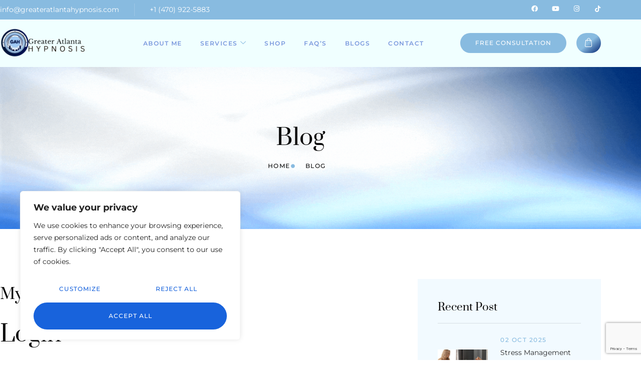

--- FILE ---
content_type: text/html; charset=utf-8
request_url: https://www.google.com/recaptcha/api2/anchor?ar=1&k=6LcwRn0rAAAAABXDCWeSzXKiYAvb00loMZBEmU_E&co=aHR0cHM6Ly9ncmVhdGVyYXRsYW50YWh5cG5vc2lzLmNvbTo0NDM.&hl=en&v=PoyoqOPhxBO7pBk68S4YbpHZ&size=invisible&anchor-ms=20000&execute-ms=30000&cb=f9arffykh3g
body_size: 48604
content:
<!DOCTYPE HTML><html dir="ltr" lang="en"><head><meta http-equiv="Content-Type" content="text/html; charset=UTF-8">
<meta http-equiv="X-UA-Compatible" content="IE=edge">
<title>reCAPTCHA</title>
<style type="text/css">
/* cyrillic-ext */
@font-face {
  font-family: 'Roboto';
  font-style: normal;
  font-weight: 400;
  font-stretch: 100%;
  src: url(//fonts.gstatic.com/s/roboto/v48/KFO7CnqEu92Fr1ME7kSn66aGLdTylUAMa3GUBHMdazTgWw.woff2) format('woff2');
  unicode-range: U+0460-052F, U+1C80-1C8A, U+20B4, U+2DE0-2DFF, U+A640-A69F, U+FE2E-FE2F;
}
/* cyrillic */
@font-face {
  font-family: 'Roboto';
  font-style: normal;
  font-weight: 400;
  font-stretch: 100%;
  src: url(//fonts.gstatic.com/s/roboto/v48/KFO7CnqEu92Fr1ME7kSn66aGLdTylUAMa3iUBHMdazTgWw.woff2) format('woff2');
  unicode-range: U+0301, U+0400-045F, U+0490-0491, U+04B0-04B1, U+2116;
}
/* greek-ext */
@font-face {
  font-family: 'Roboto';
  font-style: normal;
  font-weight: 400;
  font-stretch: 100%;
  src: url(//fonts.gstatic.com/s/roboto/v48/KFO7CnqEu92Fr1ME7kSn66aGLdTylUAMa3CUBHMdazTgWw.woff2) format('woff2');
  unicode-range: U+1F00-1FFF;
}
/* greek */
@font-face {
  font-family: 'Roboto';
  font-style: normal;
  font-weight: 400;
  font-stretch: 100%;
  src: url(//fonts.gstatic.com/s/roboto/v48/KFO7CnqEu92Fr1ME7kSn66aGLdTylUAMa3-UBHMdazTgWw.woff2) format('woff2');
  unicode-range: U+0370-0377, U+037A-037F, U+0384-038A, U+038C, U+038E-03A1, U+03A3-03FF;
}
/* math */
@font-face {
  font-family: 'Roboto';
  font-style: normal;
  font-weight: 400;
  font-stretch: 100%;
  src: url(//fonts.gstatic.com/s/roboto/v48/KFO7CnqEu92Fr1ME7kSn66aGLdTylUAMawCUBHMdazTgWw.woff2) format('woff2');
  unicode-range: U+0302-0303, U+0305, U+0307-0308, U+0310, U+0312, U+0315, U+031A, U+0326-0327, U+032C, U+032F-0330, U+0332-0333, U+0338, U+033A, U+0346, U+034D, U+0391-03A1, U+03A3-03A9, U+03B1-03C9, U+03D1, U+03D5-03D6, U+03F0-03F1, U+03F4-03F5, U+2016-2017, U+2034-2038, U+203C, U+2040, U+2043, U+2047, U+2050, U+2057, U+205F, U+2070-2071, U+2074-208E, U+2090-209C, U+20D0-20DC, U+20E1, U+20E5-20EF, U+2100-2112, U+2114-2115, U+2117-2121, U+2123-214F, U+2190, U+2192, U+2194-21AE, U+21B0-21E5, U+21F1-21F2, U+21F4-2211, U+2213-2214, U+2216-22FF, U+2308-230B, U+2310, U+2319, U+231C-2321, U+2336-237A, U+237C, U+2395, U+239B-23B7, U+23D0, U+23DC-23E1, U+2474-2475, U+25AF, U+25B3, U+25B7, U+25BD, U+25C1, U+25CA, U+25CC, U+25FB, U+266D-266F, U+27C0-27FF, U+2900-2AFF, U+2B0E-2B11, U+2B30-2B4C, U+2BFE, U+3030, U+FF5B, U+FF5D, U+1D400-1D7FF, U+1EE00-1EEFF;
}
/* symbols */
@font-face {
  font-family: 'Roboto';
  font-style: normal;
  font-weight: 400;
  font-stretch: 100%;
  src: url(//fonts.gstatic.com/s/roboto/v48/KFO7CnqEu92Fr1ME7kSn66aGLdTylUAMaxKUBHMdazTgWw.woff2) format('woff2');
  unicode-range: U+0001-000C, U+000E-001F, U+007F-009F, U+20DD-20E0, U+20E2-20E4, U+2150-218F, U+2190, U+2192, U+2194-2199, U+21AF, U+21E6-21F0, U+21F3, U+2218-2219, U+2299, U+22C4-22C6, U+2300-243F, U+2440-244A, U+2460-24FF, U+25A0-27BF, U+2800-28FF, U+2921-2922, U+2981, U+29BF, U+29EB, U+2B00-2BFF, U+4DC0-4DFF, U+FFF9-FFFB, U+10140-1018E, U+10190-1019C, U+101A0, U+101D0-101FD, U+102E0-102FB, U+10E60-10E7E, U+1D2C0-1D2D3, U+1D2E0-1D37F, U+1F000-1F0FF, U+1F100-1F1AD, U+1F1E6-1F1FF, U+1F30D-1F30F, U+1F315, U+1F31C, U+1F31E, U+1F320-1F32C, U+1F336, U+1F378, U+1F37D, U+1F382, U+1F393-1F39F, U+1F3A7-1F3A8, U+1F3AC-1F3AF, U+1F3C2, U+1F3C4-1F3C6, U+1F3CA-1F3CE, U+1F3D4-1F3E0, U+1F3ED, U+1F3F1-1F3F3, U+1F3F5-1F3F7, U+1F408, U+1F415, U+1F41F, U+1F426, U+1F43F, U+1F441-1F442, U+1F444, U+1F446-1F449, U+1F44C-1F44E, U+1F453, U+1F46A, U+1F47D, U+1F4A3, U+1F4B0, U+1F4B3, U+1F4B9, U+1F4BB, U+1F4BF, U+1F4C8-1F4CB, U+1F4D6, U+1F4DA, U+1F4DF, U+1F4E3-1F4E6, U+1F4EA-1F4ED, U+1F4F7, U+1F4F9-1F4FB, U+1F4FD-1F4FE, U+1F503, U+1F507-1F50B, U+1F50D, U+1F512-1F513, U+1F53E-1F54A, U+1F54F-1F5FA, U+1F610, U+1F650-1F67F, U+1F687, U+1F68D, U+1F691, U+1F694, U+1F698, U+1F6AD, U+1F6B2, U+1F6B9-1F6BA, U+1F6BC, U+1F6C6-1F6CF, U+1F6D3-1F6D7, U+1F6E0-1F6EA, U+1F6F0-1F6F3, U+1F6F7-1F6FC, U+1F700-1F7FF, U+1F800-1F80B, U+1F810-1F847, U+1F850-1F859, U+1F860-1F887, U+1F890-1F8AD, U+1F8B0-1F8BB, U+1F8C0-1F8C1, U+1F900-1F90B, U+1F93B, U+1F946, U+1F984, U+1F996, U+1F9E9, U+1FA00-1FA6F, U+1FA70-1FA7C, U+1FA80-1FA89, U+1FA8F-1FAC6, U+1FACE-1FADC, U+1FADF-1FAE9, U+1FAF0-1FAF8, U+1FB00-1FBFF;
}
/* vietnamese */
@font-face {
  font-family: 'Roboto';
  font-style: normal;
  font-weight: 400;
  font-stretch: 100%;
  src: url(//fonts.gstatic.com/s/roboto/v48/KFO7CnqEu92Fr1ME7kSn66aGLdTylUAMa3OUBHMdazTgWw.woff2) format('woff2');
  unicode-range: U+0102-0103, U+0110-0111, U+0128-0129, U+0168-0169, U+01A0-01A1, U+01AF-01B0, U+0300-0301, U+0303-0304, U+0308-0309, U+0323, U+0329, U+1EA0-1EF9, U+20AB;
}
/* latin-ext */
@font-face {
  font-family: 'Roboto';
  font-style: normal;
  font-weight: 400;
  font-stretch: 100%;
  src: url(//fonts.gstatic.com/s/roboto/v48/KFO7CnqEu92Fr1ME7kSn66aGLdTylUAMa3KUBHMdazTgWw.woff2) format('woff2');
  unicode-range: U+0100-02BA, U+02BD-02C5, U+02C7-02CC, U+02CE-02D7, U+02DD-02FF, U+0304, U+0308, U+0329, U+1D00-1DBF, U+1E00-1E9F, U+1EF2-1EFF, U+2020, U+20A0-20AB, U+20AD-20C0, U+2113, U+2C60-2C7F, U+A720-A7FF;
}
/* latin */
@font-face {
  font-family: 'Roboto';
  font-style: normal;
  font-weight: 400;
  font-stretch: 100%;
  src: url(//fonts.gstatic.com/s/roboto/v48/KFO7CnqEu92Fr1ME7kSn66aGLdTylUAMa3yUBHMdazQ.woff2) format('woff2');
  unicode-range: U+0000-00FF, U+0131, U+0152-0153, U+02BB-02BC, U+02C6, U+02DA, U+02DC, U+0304, U+0308, U+0329, U+2000-206F, U+20AC, U+2122, U+2191, U+2193, U+2212, U+2215, U+FEFF, U+FFFD;
}
/* cyrillic-ext */
@font-face {
  font-family: 'Roboto';
  font-style: normal;
  font-weight: 500;
  font-stretch: 100%;
  src: url(//fonts.gstatic.com/s/roboto/v48/KFO7CnqEu92Fr1ME7kSn66aGLdTylUAMa3GUBHMdazTgWw.woff2) format('woff2');
  unicode-range: U+0460-052F, U+1C80-1C8A, U+20B4, U+2DE0-2DFF, U+A640-A69F, U+FE2E-FE2F;
}
/* cyrillic */
@font-face {
  font-family: 'Roboto';
  font-style: normal;
  font-weight: 500;
  font-stretch: 100%;
  src: url(//fonts.gstatic.com/s/roboto/v48/KFO7CnqEu92Fr1ME7kSn66aGLdTylUAMa3iUBHMdazTgWw.woff2) format('woff2');
  unicode-range: U+0301, U+0400-045F, U+0490-0491, U+04B0-04B1, U+2116;
}
/* greek-ext */
@font-face {
  font-family: 'Roboto';
  font-style: normal;
  font-weight: 500;
  font-stretch: 100%;
  src: url(//fonts.gstatic.com/s/roboto/v48/KFO7CnqEu92Fr1ME7kSn66aGLdTylUAMa3CUBHMdazTgWw.woff2) format('woff2');
  unicode-range: U+1F00-1FFF;
}
/* greek */
@font-face {
  font-family: 'Roboto';
  font-style: normal;
  font-weight: 500;
  font-stretch: 100%;
  src: url(//fonts.gstatic.com/s/roboto/v48/KFO7CnqEu92Fr1ME7kSn66aGLdTylUAMa3-UBHMdazTgWw.woff2) format('woff2');
  unicode-range: U+0370-0377, U+037A-037F, U+0384-038A, U+038C, U+038E-03A1, U+03A3-03FF;
}
/* math */
@font-face {
  font-family: 'Roboto';
  font-style: normal;
  font-weight: 500;
  font-stretch: 100%;
  src: url(//fonts.gstatic.com/s/roboto/v48/KFO7CnqEu92Fr1ME7kSn66aGLdTylUAMawCUBHMdazTgWw.woff2) format('woff2');
  unicode-range: U+0302-0303, U+0305, U+0307-0308, U+0310, U+0312, U+0315, U+031A, U+0326-0327, U+032C, U+032F-0330, U+0332-0333, U+0338, U+033A, U+0346, U+034D, U+0391-03A1, U+03A3-03A9, U+03B1-03C9, U+03D1, U+03D5-03D6, U+03F0-03F1, U+03F4-03F5, U+2016-2017, U+2034-2038, U+203C, U+2040, U+2043, U+2047, U+2050, U+2057, U+205F, U+2070-2071, U+2074-208E, U+2090-209C, U+20D0-20DC, U+20E1, U+20E5-20EF, U+2100-2112, U+2114-2115, U+2117-2121, U+2123-214F, U+2190, U+2192, U+2194-21AE, U+21B0-21E5, U+21F1-21F2, U+21F4-2211, U+2213-2214, U+2216-22FF, U+2308-230B, U+2310, U+2319, U+231C-2321, U+2336-237A, U+237C, U+2395, U+239B-23B7, U+23D0, U+23DC-23E1, U+2474-2475, U+25AF, U+25B3, U+25B7, U+25BD, U+25C1, U+25CA, U+25CC, U+25FB, U+266D-266F, U+27C0-27FF, U+2900-2AFF, U+2B0E-2B11, U+2B30-2B4C, U+2BFE, U+3030, U+FF5B, U+FF5D, U+1D400-1D7FF, U+1EE00-1EEFF;
}
/* symbols */
@font-face {
  font-family: 'Roboto';
  font-style: normal;
  font-weight: 500;
  font-stretch: 100%;
  src: url(//fonts.gstatic.com/s/roboto/v48/KFO7CnqEu92Fr1ME7kSn66aGLdTylUAMaxKUBHMdazTgWw.woff2) format('woff2');
  unicode-range: U+0001-000C, U+000E-001F, U+007F-009F, U+20DD-20E0, U+20E2-20E4, U+2150-218F, U+2190, U+2192, U+2194-2199, U+21AF, U+21E6-21F0, U+21F3, U+2218-2219, U+2299, U+22C4-22C6, U+2300-243F, U+2440-244A, U+2460-24FF, U+25A0-27BF, U+2800-28FF, U+2921-2922, U+2981, U+29BF, U+29EB, U+2B00-2BFF, U+4DC0-4DFF, U+FFF9-FFFB, U+10140-1018E, U+10190-1019C, U+101A0, U+101D0-101FD, U+102E0-102FB, U+10E60-10E7E, U+1D2C0-1D2D3, U+1D2E0-1D37F, U+1F000-1F0FF, U+1F100-1F1AD, U+1F1E6-1F1FF, U+1F30D-1F30F, U+1F315, U+1F31C, U+1F31E, U+1F320-1F32C, U+1F336, U+1F378, U+1F37D, U+1F382, U+1F393-1F39F, U+1F3A7-1F3A8, U+1F3AC-1F3AF, U+1F3C2, U+1F3C4-1F3C6, U+1F3CA-1F3CE, U+1F3D4-1F3E0, U+1F3ED, U+1F3F1-1F3F3, U+1F3F5-1F3F7, U+1F408, U+1F415, U+1F41F, U+1F426, U+1F43F, U+1F441-1F442, U+1F444, U+1F446-1F449, U+1F44C-1F44E, U+1F453, U+1F46A, U+1F47D, U+1F4A3, U+1F4B0, U+1F4B3, U+1F4B9, U+1F4BB, U+1F4BF, U+1F4C8-1F4CB, U+1F4D6, U+1F4DA, U+1F4DF, U+1F4E3-1F4E6, U+1F4EA-1F4ED, U+1F4F7, U+1F4F9-1F4FB, U+1F4FD-1F4FE, U+1F503, U+1F507-1F50B, U+1F50D, U+1F512-1F513, U+1F53E-1F54A, U+1F54F-1F5FA, U+1F610, U+1F650-1F67F, U+1F687, U+1F68D, U+1F691, U+1F694, U+1F698, U+1F6AD, U+1F6B2, U+1F6B9-1F6BA, U+1F6BC, U+1F6C6-1F6CF, U+1F6D3-1F6D7, U+1F6E0-1F6EA, U+1F6F0-1F6F3, U+1F6F7-1F6FC, U+1F700-1F7FF, U+1F800-1F80B, U+1F810-1F847, U+1F850-1F859, U+1F860-1F887, U+1F890-1F8AD, U+1F8B0-1F8BB, U+1F8C0-1F8C1, U+1F900-1F90B, U+1F93B, U+1F946, U+1F984, U+1F996, U+1F9E9, U+1FA00-1FA6F, U+1FA70-1FA7C, U+1FA80-1FA89, U+1FA8F-1FAC6, U+1FACE-1FADC, U+1FADF-1FAE9, U+1FAF0-1FAF8, U+1FB00-1FBFF;
}
/* vietnamese */
@font-face {
  font-family: 'Roboto';
  font-style: normal;
  font-weight: 500;
  font-stretch: 100%;
  src: url(//fonts.gstatic.com/s/roboto/v48/KFO7CnqEu92Fr1ME7kSn66aGLdTylUAMa3OUBHMdazTgWw.woff2) format('woff2');
  unicode-range: U+0102-0103, U+0110-0111, U+0128-0129, U+0168-0169, U+01A0-01A1, U+01AF-01B0, U+0300-0301, U+0303-0304, U+0308-0309, U+0323, U+0329, U+1EA0-1EF9, U+20AB;
}
/* latin-ext */
@font-face {
  font-family: 'Roboto';
  font-style: normal;
  font-weight: 500;
  font-stretch: 100%;
  src: url(//fonts.gstatic.com/s/roboto/v48/KFO7CnqEu92Fr1ME7kSn66aGLdTylUAMa3KUBHMdazTgWw.woff2) format('woff2');
  unicode-range: U+0100-02BA, U+02BD-02C5, U+02C7-02CC, U+02CE-02D7, U+02DD-02FF, U+0304, U+0308, U+0329, U+1D00-1DBF, U+1E00-1E9F, U+1EF2-1EFF, U+2020, U+20A0-20AB, U+20AD-20C0, U+2113, U+2C60-2C7F, U+A720-A7FF;
}
/* latin */
@font-face {
  font-family: 'Roboto';
  font-style: normal;
  font-weight: 500;
  font-stretch: 100%;
  src: url(//fonts.gstatic.com/s/roboto/v48/KFO7CnqEu92Fr1ME7kSn66aGLdTylUAMa3yUBHMdazQ.woff2) format('woff2');
  unicode-range: U+0000-00FF, U+0131, U+0152-0153, U+02BB-02BC, U+02C6, U+02DA, U+02DC, U+0304, U+0308, U+0329, U+2000-206F, U+20AC, U+2122, U+2191, U+2193, U+2212, U+2215, U+FEFF, U+FFFD;
}
/* cyrillic-ext */
@font-face {
  font-family: 'Roboto';
  font-style: normal;
  font-weight: 900;
  font-stretch: 100%;
  src: url(//fonts.gstatic.com/s/roboto/v48/KFO7CnqEu92Fr1ME7kSn66aGLdTylUAMa3GUBHMdazTgWw.woff2) format('woff2');
  unicode-range: U+0460-052F, U+1C80-1C8A, U+20B4, U+2DE0-2DFF, U+A640-A69F, U+FE2E-FE2F;
}
/* cyrillic */
@font-face {
  font-family: 'Roboto';
  font-style: normal;
  font-weight: 900;
  font-stretch: 100%;
  src: url(//fonts.gstatic.com/s/roboto/v48/KFO7CnqEu92Fr1ME7kSn66aGLdTylUAMa3iUBHMdazTgWw.woff2) format('woff2');
  unicode-range: U+0301, U+0400-045F, U+0490-0491, U+04B0-04B1, U+2116;
}
/* greek-ext */
@font-face {
  font-family: 'Roboto';
  font-style: normal;
  font-weight: 900;
  font-stretch: 100%;
  src: url(//fonts.gstatic.com/s/roboto/v48/KFO7CnqEu92Fr1ME7kSn66aGLdTylUAMa3CUBHMdazTgWw.woff2) format('woff2');
  unicode-range: U+1F00-1FFF;
}
/* greek */
@font-face {
  font-family: 'Roboto';
  font-style: normal;
  font-weight: 900;
  font-stretch: 100%;
  src: url(//fonts.gstatic.com/s/roboto/v48/KFO7CnqEu92Fr1ME7kSn66aGLdTylUAMa3-UBHMdazTgWw.woff2) format('woff2');
  unicode-range: U+0370-0377, U+037A-037F, U+0384-038A, U+038C, U+038E-03A1, U+03A3-03FF;
}
/* math */
@font-face {
  font-family: 'Roboto';
  font-style: normal;
  font-weight: 900;
  font-stretch: 100%;
  src: url(//fonts.gstatic.com/s/roboto/v48/KFO7CnqEu92Fr1ME7kSn66aGLdTylUAMawCUBHMdazTgWw.woff2) format('woff2');
  unicode-range: U+0302-0303, U+0305, U+0307-0308, U+0310, U+0312, U+0315, U+031A, U+0326-0327, U+032C, U+032F-0330, U+0332-0333, U+0338, U+033A, U+0346, U+034D, U+0391-03A1, U+03A3-03A9, U+03B1-03C9, U+03D1, U+03D5-03D6, U+03F0-03F1, U+03F4-03F5, U+2016-2017, U+2034-2038, U+203C, U+2040, U+2043, U+2047, U+2050, U+2057, U+205F, U+2070-2071, U+2074-208E, U+2090-209C, U+20D0-20DC, U+20E1, U+20E5-20EF, U+2100-2112, U+2114-2115, U+2117-2121, U+2123-214F, U+2190, U+2192, U+2194-21AE, U+21B0-21E5, U+21F1-21F2, U+21F4-2211, U+2213-2214, U+2216-22FF, U+2308-230B, U+2310, U+2319, U+231C-2321, U+2336-237A, U+237C, U+2395, U+239B-23B7, U+23D0, U+23DC-23E1, U+2474-2475, U+25AF, U+25B3, U+25B7, U+25BD, U+25C1, U+25CA, U+25CC, U+25FB, U+266D-266F, U+27C0-27FF, U+2900-2AFF, U+2B0E-2B11, U+2B30-2B4C, U+2BFE, U+3030, U+FF5B, U+FF5D, U+1D400-1D7FF, U+1EE00-1EEFF;
}
/* symbols */
@font-face {
  font-family: 'Roboto';
  font-style: normal;
  font-weight: 900;
  font-stretch: 100%;
  src: url(//fonts.gstatic.com/s/roboto/v48/KFO7CnqEu92Fr1ME7kSn66aGLdTylUAMaxKUBHMdazTgWw.woff2) format('woff2');
  unicode-range: U+0001-000C, U+000E-001F, U+007F-009F, U+20DD-20E0, U+20E2-20E4, U+2150-218F, U+2190, U+2192, U+2194-2199, U+21AF, U+21E6-21F0, U+21F3, U+2218-2219, U+2299, U+22C4-22C6, U+2300-243F, U+2440-244A, U+2460-24FF, U+25A0-27BF, U+2800-28FF, U+2921-2922, U+2981, U+29BF, U+29EB, U+2B00-2BFF, U+4DC0-4DFF, U+FFF9-FFFB, U+10140-1018E, U+10190-1019C, U+101A0, U+101D0-101FD, U+102E0-102FB, U+10E60-10E7E, U+1D2C0-1D2D3, U+1D2E0-1D37F, U+1F000-1F0FF, U+1F100-1F1AD, U+1F1E6-1F1FF, U+1F30D-1F30F, U+1F315, U+1F31C, U+1F31E, U+1F320-1F32C, U+1F336, U+1F378, U+1F37D, U+1F382, U+1F393-1F39F, U+1F3A7-1F3A8, U+1F3AC-1F3AF, U+1F3C2, U+1F3C4-1F3C6, U+1F3CA-1F3CE, U+1F3D4-1F3E0, U+1F3ED, U+1F3F1-1F3F3, U+1F3F5-1F3F7, U+1F408, U+1F415, U+1F41F, U+1F426, U+1F43F, U+1F441-1F442, U+1F444, U+1F446-1F449, U+1F44C-1F44E, U+1F453, U+1F46A, U+1F47D, U+1F4A3, U+1F4B0, U+1F4B3, U+1F4B9, U+1F4BB, U+1F4BF, U+1F4C8-1F4CB, U+1F4D6, U+1F4DA, U+1F4DF, U+1F4E3-1F4E6, U+1F4EA-1F4ED, U+1F4F7, U+1F4F9-1F4FB, U+1F4FD-1F4FE, U+1F503, U+1F507-1F50B, U+1F50D, U+1F512-1F513, U+1F53E-1F54A, U+1F54F-1F5FA, U+1F610, U+1F650-1F67F, U+1F687, U+1F68D, U+1F691, U+1F694, U+1F698, U+1F6AD, U+1F6B2, U+1F6B9-1F6BA, U+1F6BC, U+1F6C6-1F6CF, U+1F6D3-1F6D7, U+1F6E0-1F6EA, U+1F6F0-1F6F3, U+1F6F7-1F6FC, U+1F700-1F7FF, U+1F800-1F80B, U+1F810-1F847, U+1F850-1F859, U+1F860-1F887, U+1F890-1F8AD, U+1F8B0-1F8BB, U+1F8C0-1F8C1, U+1F900-1F90B, U+1F93B, U+1F946, U+1F984, U+1F996, U+1F9E9, U+1FA00-1FA6F, U+1FA70-1FA7C, U+1FA80-1FA89, U+1FA8F-1FAC6, U+1FACE-1FADC, U+1FADF-1FAE9, U+1FAF0-1FAF8, U+1FB00-1FBFF;
}
/* vietnamese */
@font-face {
  font-family: 'Roboto';
  font-style: normal;
  font-weight: 900;
  font-stretch: 100%;
  src: url(//fonts.gstatic.com/s/roboto/v48/KFO7CnqEu92Fr1ME7kSn66aGLdTylUAMa3OUBHMdazTgWw.woff2) format('woff2');
  unicode-range: U+0102-0103, U+0110-0111, U+0128-0129, U+0168-0169, U+01A0-01A1, U+01AF-01B0, U+0300-0301, U+0303-0304, U+0308-0309, U+0323, U+0329, U+1EA0-1EF9, U+20AB;
}
/* latin-ext */
@font-face {
  font-family: 'Roboto';
  font-style: normal;
  font-weight: 900;
  font-stretch: 100%;
  src: url(//fonts.gstatic.com/s/roboto/v48/KFO7CnqEu92Fr1ME7kSn66aGLdTylUAMa3KUBHMdazTgWw.woff2) format('woff2');
  unicode-range: U+0100-02BA, U+02BD-02C5, U+02C7-02CC, U+02CE-02D7, U+02DD-02FF, U+0304, U+0308, U+0329, U+1D00-1DBF, U+1E00-1E9F, U+1EF2-1EFF, U+2020, U+20A0-20AB, U+20AD-20C0, U+2113, U+2C60-2C7F, U+A720-A7FF;
}
/* latin */
@font-face {
  font-family: 'Roboto';
  font-style: normal;
  font-weight: 900;
  font-stretch: 100%;
  src: url(//fonts.gstatic.com/s/roboto/v48/KFO7CnqEu92Fr1ME7kSn66aGLdTylUAMa3yUBHMdazQ.woff2) format('woff2');
  unicode-range: U+0000-00FF, U+0131, U+0152-0153, U+02BB-02BC, U+02C6, U+02DA, U+02DC, U+0304, U+0308, U+0329, U+2000-206F, U+20AC, U+2122, U+2191, U+2193, U+2212, U+2215, U+FEFF, U+FFFD;
}

</style>
<link rel="stylesheet" type="text/css" href="https://www.gstatic.com/recaptcha/releases/PoyoqOPhxBO7pBk68S4YbpHZ/styles__ltr.css">
<script nonce="Y6cCIJz-zK4sYHI4X3zFfA" type="text/javascript">window['__recaptcha_api'] = 'https://www.google.com/recaptcha/api2/';</script>
<script type="text/javascript" src="https://www.gstatic.com/recaptcha/releases/PoyoqOPhxBO7pBk68S4YbpHZ/recaptcha__en.js" nonce="Y6cCIJz-zK4sYHI4X3zFfA">
      
    </script></head>
<body><div id="rc-anchor-alert" class="rc-anchor-alert"></div>
<input type="hidden" id="recaptcha-token" value="[base64]">
<script type="text/javascript" nonce="Y6cCIJz-zK4sYHI4X3zFfA">
      recaptcha.anchor.Main.init("[\x22ainput\x22,[\x22bgdata\x22,\x22\x22,\[base64]/[base64]/[base64]/[base64]/cjw8ejpyPj4+eil9Y2F0Y2gobCl7dGhyb3cgbDt9fSxIPWZ1bmN0aW9uKHcsdCx6KXtpZih3PT0xOTR8fHc9PTIwOCl0LnZbd10/dC52W3ddLmNvbmNhdCh6KTp0LnZbd109b2Yoeix0KTtlbHNle2lmKHQuYkImJnchPTMxNylyZXR1cm47dz09NjZ8fHc9PTEyMnx8dz09NDcwfHx3PT00NHx8dz09NDE2fHx3PT0zOTd8fHc9PTQyMXx8dz09Njh8fHc9PTcwfHx3PT0xODQ/[base64]/[base64]/[base64]/bmV3IGRbVl0oSlswXSk6cD09Mj9uZXcgZFtWXShKWzBdLEpbMV0pOnA9PTM/bmV3IGRbVl0oSlswXSxKWzFdLEpbMl0pOnA9PTQ/[base64]/[base64]/[base64]/[base64]\x22,\[base64]\x22,\[base64]/CmsOjwrXCrsKkw4PCisOtI1loB2XClcO/NW5XehEqRTlXw7zCssKFFRrCq8OPEXnChFd0wpMAw7vCicKBw6dWOMObwqMBZQrCicOZw4ZlPRXDsWptw7rCt8Ojw7fCtzjDl2XDj8KSwr0Ew6QDYgY9w4/CrhfCoMKEwqZSw4fCtMO2WMOmwpJcwrxBwonDsW/DlcOzHGTDgsObw5zDicOCZ8KSw7lmwpc6cUQFMwt3FnPDlXhHwqc+w6bDs8K2w5/Do8OtLcOwwr4DUMK+UsKaw6jCgGQoOQTCrVzDtFzDncKaw63DnsOrwrR9w5YDQTDDrADCmn/CgB3DkcO7w4V9GMKcwpNuRMKfKMOjD8Olw4HCssKGw6tPwqJBw6LDmzk5w5o/wpDDgAdgdsOTTsOBw7PDtcOuRhIGwoPDmBZwaQ1PAD/Dr8K7c8KOfCALSsO3UsKOwq7DlcOVw7PDtsKvaE7Cv8OUUcOQw5zDgMOuSkfDq0gjw7zDlsKHdgDCgcOkwrTDim3Cl8OCTMOoXcO+b8KEw4/[base64]/Dn0MiU8Ouw5oKw7PCqsOcVFvClsOTWFvDsB/DkxY8wqrDojrDiG7Dv8KjAF3ChsKgw490dsKZFxI/DBrDrl8SwphDBBXDg1zDqMOMw4k3wpJ5w695EMOlwp55PMKDwrA+egUjw6TDnsOtNMOTZTUTwpFieMKVwq52NSx8w5fDvsOsw4Y/[base64]/Dvx7DmBPDncOSw60ReMKJwr7DnVwZHybDm27DiMKkw4/DjihGw6XCvcOiEsO1AmAWw4zCoG09wpBuH8Oiw5rChX3Ci8K7wrFkR8O/w6HCliDDt3LDuMKiAgJcwrcvGFJAY8KwwpYmMD/CvMODw5QOw7jDr8KaAg8vwp1Jwr7Dk8KMWx1cWMKnG0xIw7szwpzDiHsdMsKywr0IPWd0PXRNPUM5w4sXW8OzCcKlXSXCkMO9d3LDtALCgcKzPsO7J1EgSsOHw7ZgTsOFbTPDhcKFAcKWw4Bpw6MFMk/DhsOqZMKEY3XClcKPwowgw6YLw43Cj8K/w4B7QGsObsKCw4U9EcOWwrEZwrRlwokcMMKCWmXCrMO1CcKmcMOkEifCocOjwrTCtcOdcAdNw7zDnAkVLjnDnm/DrCIqw5PDvTTDnBcJdVfCqGtcw4/DsMOsw5XDsiIEw5TDrsOSw7/Cty1OKMKtwr5SwrZSKcOdC1jCqcOpHcOkFVDCuMOWwoIUwqVbIsOWwpPCrkEOw4vDqcKWNgbCqkNiwpNNw6nCoMOmw5kww5rCl14Kw54fw4gTZm7ChsK+A8KoGsOjBcKWfsK2f05ebwx+VHDCqcKmw5DDq00Kwr5jwpLDs8OccsOgwo7CrSw/woJZTTnDqTzDnFcxw686NCHDrSwnwoVJw6QNFMKCY1xgw6wtQ8O1NkMHw5drw6jDjkc1w6NOw5Jpw4DDjxFwDEExZsO3ecKka8OsIUUFAMOUw6jCp8Kgw4EYCsOnJsK5woHCr8OICMOcwojDtFU/XMKQfXIlRcOzwop3fUTDvMKvwrsIT3VtwopPasO6w5ZMfcO/w7nDvGEPdFcKwpMcwpMUSkQ7RMODbsODeRvDncKVw5LCq1p9XcKDXlxJwqTCm8Kib8KSJ8KXwq9IwoDCjEI2wokxWkXDgkokw70FNkjCkcOTRx5wQljDmcOdYAvCqgDDiR9Rdwp9woHDtU/[base64]/[base64]/CusK6dGUDwrDCrMK5wqRJwr0qw5HDuUvDpMKAw5M6w65dw5R7wpN3P8KqS1XDuMO5wo/Dt8OHO8Oew5/[base64]/[base64]/Ci8OQM8OXEkN8wq/CqMOGRMOmw4coDsKZZ0DCssOZw5HCoTvCpHJ1w7zClMOOw50PTXFQH8K+IzfCkj/Cvh8Vw47Dr8K2w5nCoB7DpSYCAyFSG8KqwrkjQ8OHw4Vsw4FLFcKEw4zDu8K1w41ow7/CkzcSOFHChsK7w7JbbsKJw4LDtsK1w5HCoxIvwqxmGiU/W0kvw4VTw4hHwolBY8KSTMOtw77DnRtBDcOVwpjDjsOhCwJkw73Cmw3DtVPDiELCv8KvdVVFO8O4F8Olw4YYwqHCtFDCk8K7wqnCnsOKwo49W04Zd8OrRgvCq8OJFwQMw70jwo/DpcKHw77CvsO8wqLCuCwlw5bCssKkwrJ5wr/Dn1llwp7DqMKDw6J5wrkyCcKzM8OJw4PDiG0+YTN4w5TDvsKiwpzCvnXDkFPDnwzCln3DgTDDvFQIwpQmdB3CscKqw6zCjsKmwptqOD/[base64]/CosKGw5jChDLDvD3CqsK3w711XcOaaVA3csKYDcKbNsKNO2UgPMKSw4MyFlPDl8KMYcOnwow1wrkaNCh1w49twqzDucKGa8KzwoAew5zDh8KHwqrCinY7VsKyworCoV/DmsOnw54fwpl4worCuMO9w4nCuyVKw65NwptywpTCskPCgmVifSZTNcOSw74RScOvwq/DinPDnsKZw4INc8OCei3Ct8K3MwUyUQcJwqtnwrhAbkHCvsKxUWXDj8KodHYnw4ptJcKKw4rCgj7Ci3vChjPDscK6wqDCu8KhaMK0USfDmy9Iw6NrT8O4w68Tw5oXFMOgPh7DlcK/SsKcw4XDiMKLcWQSJMKRwqvDim1dwoXCo17CmMO+EsOFESvDqjfDvy7CgMOvLDjDihU2woJbIl5YB8Kew6tqL8KPw5PCk2/Cg1zDs8KLw4LCpSxdwozCvF9XCMKCwpfDuHfDnithw4HCggIuwqLCnsKaTsOCdsKww5/[base64]/[base64]/Dm2/[base64]/[base64]/DuUDChcKAZsKvwqZbBnbDsQnCvmoFEMKiw7AqS8KNFhvCnV7DqShPw7QSNBPDk8KPwqE6wrzCl3XDmn5pOAJkEcK3Wjckw6NrKcKFw7lJwrVsex0Aw6kIw7nDp8OHEsObw6zDpzTDiV4HdWTDr8KiBBZDw5nCnR7CjMKpwrQJSS/DqsOZHkzDqMOzN3QBT8OqVMO0w5NYTVHDqcO+w7vDginCtcO+f8KGaMO/R8OwYCIVCMKNw7XDjX4Bwrg9BHjDsB7DsRfCqsOeUQsAw6nCk8ObwqzCgsOCwqI0wpg1w4BFw5hNwqEEwqnCg8KQwqtOwptjS0nCrMKxwrM2wrVew6doHMOyUcKdw6fCjsKLw4M5LxPDhsOqw5rCrSLDvsOaw4LCoMOVw4R/F8KSFsKsKcObAcKmwoIrRsOqWT0Cw7LDih8Sw71kw7bCiEHDtsONAMOcMiHCt8Kjw4bDgFRBwpg8aRU9w7ZFRcK2P8Kdw75kKTN0w5hoZBjCq0lKV8O1aUwYbsK3w6LCrCR7P8KTUMK0EcO/DmfCsk3DhsO6woHDl8Kawq7CoMOMUcORw70zQsKawq07wqnCoXgOw45Gw5rDswDDlHkXIcOCJ8OacQB+wr0lZsKZIsOWUBkxIi/Dvg/DolvChCnDkcOJR8O4wpnDrCZGwq0OH8OVCwnCicO2w7ZmOUtxw7Q1w7xiV8Kpw5cwczLDjhg+w59pwoBnCWdowr/ClsOUUXXCnR/CiMK0ccKEE8KuHgZicMKhw5TCicKowpZYeMKfw61HChw1RwjDjMKgwoNjwrAVMsOqw40aFW0HOEPDgS5twoLCtMOGw4TDgUFww6EkcivDisKaYXcpwr3CjsObCiBTAD/Ds8KCw7x1w5jCsMKbV0gDwqAZWsOlU8OnRiLCsHc0w5hFwqzDh8KCEsOobDQJw53ChWFJw5/DqMOlwpLCo0UaXhfCgsKAw4t8AlgVP8KnOCpBw6dZwooJTXPDl8KmCMO6wqZswrZRwrk9wosQwpI2w6/[base64]/Cl8KSWG04wrjCpALDnVBsw7jCgcOdwqxsN8K/[base64]/DunQxPifCp8KdN8KrHEHDm8OaTcOgYcKJd1jCuBXCiMOka3cRY8O2Q8KzwrPDvUvDo2glwpjDocO1RMKuw7/Cr1zDkcONw5vDiMK0IcOowo/[base64]/DgWhXw7ddw4Amd8KDw4w9wrBvBzVZwrbCqBbDpHltw6VBXAbCncOVTjEGwpUKaMOMCMOOwoPDqMK1X35swrwxwrt/VsOIw4wqBsKJw4ZRNsOSwrhvXMOiwqUNPsKqDsO5BMKWG8OOf8O3PivCn8KEw6JLwozCoDPCklPCh8Kiwo4cZFYpNlLCkMOJwo3Dil7DlcKhZsKhQg4Oa8OZwpVWG8KkwosgT8KowpNjDsO3DMOYw7AOC8KrD8OGwq3Cp0svw54OczrCpW/[base64]/CjsOfwpHDtz3CgMO9FsKEworCmQB0IUMAGCvCmcKLwp5Ww6Z0wr4hFMKtDcKtw5jDqhfDiB4fw7IIDl/DqcOXwph4LhlvCcK7w4gzQ8OpX0lww7AGwoh8BCfCncOiw4DCucO/EgJUw5zCkcKOworDkRbDuULDmlvCt8Olw7Vcw4Qaw6HDrBbCjisYwrIqTR/DlsKuDTvDvcKoKRvCmsOia8K0XDrDi8Kow4zCo1Y2JcO/wozCj1osw795wqrDgCkVwoAwDA12b8O7wrV+w5wmw5EIEn9/w5A2wqJuYUoRdMOBw4TDlG5Aw6xcdSkNcFvDicKqw4V4TsOxC8OZBMOxJMK+wq/CpnAHworCg8OREsKsw6kJKMO6UAZwJlBuwoZJwqRGEMK/[base64]/[base64]/DiiZBw6XCi8O7eQPDg8Orc8OZw618e8OFwqZ2w5UdwrjCiMOCwpERaBXDlMKaCns5w5fCvhFaJMODCh7DoE45e2HDu8KYNlnCqcOZw4hWwqHCvcOdD8OjYH/DhcOPLFJOOUVAcsOKIXUkw5xlHMOgw73CiE5PLmvCqBjCoBFXcMKqwqdhcEsMd0XCi8KowqwLKsK2SsOlZhRSwpJYwrXCuRHCoMKbw4TDpMKZw4HDjSk6wqnDs2ctwpvDosKPX8OXw6PCk8OHI1TCtsKvE8KvAMKFwo8jDcKoNXDCq8KBUCXDjsO/wqzDk8OpOcK+w6bDll/CnMOeXcKtwqM0JiLDgMOtAMOjwqtzwpJpw7c8JMK2UnZpwpd3wrZfO8KUw7vDpXQvR8O2RghHwrzDrsOdw4QYw6Y7wrwKwrPDq8O9EcO/EcOmwot3wqfCh2fCncOaGEdyUcOnBsKFU11+VX7CjsOmUMKsw4MJKMODwqNGwqZ6wppDXcKRwpzClsO/wocnHMKwP8KvNE7CmsKDw5PDncKHwprDuHJcNsKMwozCt1UZw5DDusOFScOBw47CosOjcGpxw6rChx01wobCgcOqWC0VUcOOEj7DpsO+wpzDkxgGaMKVFGPDj8K8ch49QMOnVGpNw7DCvjsOw5tmB1HDlMKSworCoMOCw57DlcOIXsOyw6/CmcK8TcO5w7/DgMKcwpXDv0caF8Odwo7DosKPw6p/IiYKM8OXw5/[base64]/CgCwYwpJjPcOBw71aFsOCQ8KVCsOywpRvIRvDlcKxw6JzOMOwwqxDwrfCvDp/[base64]/DhsKtwqtQw4IGY8OxwqJSwo7CkjgbOsOXw63DiDl4wpXCmcODFwddwrxMwr7CpMKOw48RPcKPw64fwqHCsMO0IcK2IsOcw707Ox7CmcOWw5BDIhbDilrCriEWw6nCrVQ0w5HCncOuBsKIDT48wp/[base64]/[base64]/wrFTdsK7w4XCkMOYw5JpeMOzTTbCozTDgcKyAlbCtmlcXMOTw4UgwonDmcKJYAXCng8dYsKWBMKyLT8cw7FwFcO0JMKXbMO5wrguwoR5RMOEw682Kg58wqx1V8Kywo1Lw6cwwrrCql9jBMOJwoILwpIbw73CtsOVwq/[base64]/CusONYMKUwp0wLCzDnxDCgcOsw6zCnsKJw5rCklDCt8Otw6UHEcK9R8K7cWc3w5Vxw54HTEQzTMOzej7DpRHCgsOxVCLDkjHDs0oOD8OYwoPCrsO1w6kcw4k/w5VcX8ODFMKyU8KhwpMIUMKHwr47MwnCh8KfNcKKwqfCs8OtKMK0DgjCgHhqw6tAVjXChAMxBsKRwq/DrUHDvCpwAcO5RWrCsDbCh8OmTcOcwqzDhHEnB8KtFsKawqEmwrXDkVrDgSMSw4PDuMK8UMOBAMOFwo5lwpBkbMKFACQgwowgBgLCm8K/w4VvQsKuw5TDnB1yKMOFw67DuMOVwqDCmQ8YTcOMAcKgw7dhN2gGwoAuwrLDpcO1wrkEDTDCswzDjcKcw4VuwrVfwrzClyULNcO7aj1Vw6nDtwrDvcOdw6VgwpLChsOKf1lXfMKfw5/DlsKpYMOCw7Nlw5UwwoNDL8Ojw6XCq8O5w7HCscOwwo8VCsOnEWfCmytww6M3w6pSWMK5Kj1LIQrCr8KRZABVQFd/wq4wwoXCpTjCl1Vgwq8cD8O6bMORwrAUZcOnFmE5woXCk8KudcOwwq7DpX9DOMKJw6/Cj8OdXyvDiMOJXcOewrnDlcK1JMKER8OdwofCjEoBw5YWwrjDoGcYT8KcRxtbw7rCumnCicODZ8OzbcKxw5DCg8O5YcKFwpzDiMOCwqFMck0kwo/[base64]/wo/CkDEPw4TDgcO/XSfDjFIfQznCjgHCqsOEwrFzdmbDqW7DrMOYw4QVwpnCj1nDjD0FwqPCpDvCq8OpHkAFA2rCgRnDmsO2wqTCnsKSQHTCk1vDr8OKcsK9w6jCsh9Sw489JMKmdRJWYcOMwosrwq/DrjxaYMKWXUl0w5jCrcKpwo3Dr8O3wrvCq8Kswq4KFsKZw5BowrzCh8KhIG03w6jDisOEwq3CicKsZcKywrYKd2k7w7UNwqgNO2ROwr8vAcKtw7guKEXCvBhAYFDCusKqw77DqMOXw4RPEUDDoizCrjHDuMOZNQnCvDHCpsKAw7cfw7TDsMKKcMOEwq0jPlViwq/[base64]/Cq8KiKMKiw7EgEnDCgXwRDhXDtMOFEQDDuV/DkwZRwppwWRzCsVQrw6rCrggpw7bChcO7w5nDlw/[base64]/CkMKbeMKOw7rCjlFNw5R7EMOgw69NJW3CnEoDT8KTwpvDkMO8w6PCrg5Wwrk/[base64]/Dvh3DhEkVw6dYw6F+wqDCtWM4Dw5Jw51Cw4jCicKsbW4EaMO4w5k+JjNfwqdDwoYFVk5lwrTChnrCtEAyEsOVSSnCmsKmPw8mbXTDh8Ofw7/ClQE3ScKgw5DCriQUKWjDuATDoSo6wpttBMOCw5zClcOOWnwqw6HDsCDCnh4nwpdlw5DDqTs2YUQ5wobCrsOrIcK4LWTClnrDl8O7woTDqkcYQcK6Vy/DrhjCmsKuwoRgRmzCgMKBbkc1CTvChMOlwo5GwpHClMOBw6bDrsOowoXCpXDCglsYXEpxw7jDuMO0JR/Cm8OPwpBjwpfDnMOkwo3CjMOPw5vCvsOpwrLCvsKOEsKON8KbwpTDhV9Dw6zClAk0ecKXJg0jNcOYwpBTwohkw5XDp8OFGUN8wqwKecKKwpdyw7/DskvCg0rDtmEcwpvCpE1dw4RScWvCilTDp8OTHcOEeyMhf8KiXMO/[base64]/[base64]/DijYywqBmOQVNS8KDwpHDgQTCpAXCtCNLw6/Ci8O5I23CjAdnW3nCt3/CuWEmwqVJw5vDj8Kpwp7Ds17DpMKowq/CvMOOw6IRLMOCPsKlIzVYa14iesKTw7NSwqZ7wqwKw6ocw69Hw5Z2w6vDnMOMXA1MwoAxaCTCosOEO8Kmw5zCmcKEE8OdEg/[base64]/DjgxnwrfDsFfDhHt5wq/DsMK8PgLDhXXDs8O0Am3DsFHDqcOpK8OQXMOswonDpsKdw4lqw5zCgcOoWCfCnD/ChULCs0Ngw5XDgFUYT28qAMOOY8Kuw7PDl8KsJ8OqwpMyK8Oywr7DvsKJw7/DncKhwp/[base64]/[base64]/w4EWw795w5g6wpzCmcKcBcOowrwCR0Zgw43Cnm/CgsKpaFZ7wozCtjYEB8OFBjghBDhsHMOywoTDgMKmfsKYwpvDpQPDrwbCpjQPw4rCq3LCnCHCusOgXFt4wrLDqRrDh3zCscKtTWwSecKzw5FcLAnDscK1w5fCmcKNVMOqwplrWQMlEgnCqCTCr8OrEsKSQWnCsncIV8KGwpxaw559wr/CnMOMwpbCncK8NcObYjXDvsOEwpXClXVMwp0NYsOzw5JQWMOdEV7Dp1TCv3UUDcKnKWfDpcKxwpbDvzTDoz3ChcKEbVRtw4nCtCPCg0bCij51IsKSGMO/JkfDnMKFwqLDu8KBIQ3CnHARBsOLJsKRwop5wq7CgsOcPMKfwrTCkijCpQ7CmG4VSMKvCA9zw6nDhl9AQcKlwprDkCfCrn8swqxcwpsRMVPCkG7Dr2DDiinDrwHDlyfCnMKtwqkfw6gDw4PCiD8Zwqsdwr/DqWbDusK1wo3DusOBUcOawptPMANIwoTCmcO0w6UXw6vDr8KKIXPCvQbCqWjDm8OeNsOSwpVzwq12w6Nqw61cw60tw5TDgcKzS8OawpvDp8KAacKvFMKjIcOIVsOxw47DmSscw7sVwoBkwqvDin/CpWHCuQjDoEvChQDCiBYXek4pwqvCpVXDuMKXDCAPIBrCsMKHZS3DpxnDiR7Ct8K3w5bDsMKdADXDjCkIwoYQw5xnwoJOwqNpQ8KjKxxNXVTCgsKXwrRhw7YJGcOpwpxHw7/DtUjCl8K3f8KDw4zCt8KPPsKOwrzCvcOUfMO2ZsKLw7PDgsOnwr8tw4BQwq/Dp2k0wr7CqCbDisKLwpJ4w4/[base64]/CiMK0EMKZwoJEwr0iwqVFw7jCozgPw5/CowXDqBTDvhNnMcOdwpZgw4UMDcKcwqzDk8Kzah7CjQovdxPCksObBsK4wp7CiA/[base64]/wo7DrX/Cu8K+wrTDr8KlwpPDswfCp8KkT1/DhcKPwoLDj8K5w7jDhcO1Pk3CrmvDjcOEw6fCusO7ZcKUw7DDm0FJIiw+fsONbkFSTcOxP8OZVkZTwr7CvcOnKMKtb1h6wrLDulJKwq05H8O2wqrCnGgjw4E6DcOrw5nCvsOewpbCosK5C8KKcSlOSw/[base64]/CjghSW8KVa37DrMKOYTJFbsOqwr4DIQw/[base64]/w4PCiXzDi8Odw4QyfsOJYDIWDsK0w6bDvcOPw4zChEF4w6R4wo/Co0AHchhhw4nDmADDv0lXRBcBEj0mw6XClzIlFSp2KcKow5t8w6PCicKKQMOgwrpdJcK9D8KIX1hrw4rDjA3DusKDw4bCjG/DkE7DqTAmP3twQBY9CsKrwoZmwoFoHDkKw5nCuD9Bw7jDmWNrwogCIkzCkn4Lw5rDlcKvw7FaCHfCv03DlsKuL8KBwq/DhEYfMMKrwrzDtMKYEGojwrHCrcOQTMODwq3DlCTCkg4RfsKdwpbDr8OFf8KewpF1w5pMCW7Cm8KhHx8yKALDkFHCj8KMwonCt8O/w67DrsOeMcK3w7LDoSvDgA/Cm1oSwrLDjMKsQsKgPMKbHFgIwqccwoIfWwPDrxZww77CqifDh3lxwr7DpTbDvhx0wrDDpmcqwqgXw6zDgC3CsyQdw7HCtENdOl5zQ1zDqHsPDcOlAnXCv8K9YMOawoUjTsOsw5HDk8Ouw7bChUjCmFR+YSU6EioEw6bCsWZ1SgbDpitCwq/Dj8OZwrM0TsODwo/[base64]/Cuwd0ZMOABh1qAMKDwrzDrWkiw7HChlXDs8OZKMK0cn7DscK+wr/CnCHDv0Umw7jCiV4XSRMQwpF8D8KuA8Kxw6XDgVDCm23DqMKVRsKSSCZAZUE4w4PCs8OGw6fCmRMbQzvDlhotNcOGbDxMfh/[base64]/w4Bvw5TCmRIhwp7CjkXClyHCsEDCpEZ1w73DjMKiMcKGwopJeEQHwrXCtMOSFX/CpTFzwr0Uw6VFEcOFJ0d1RcOpL23DkkdIwpYdw5DDg8ONdMOGI8O+wp4qw67CvsKZOMO2c8KkTMKrGhkhwoDCg8OTKCPCkU3Do8ODf38aUBInHCfCrMOiIsKVw79fTcKKw6ocREzDpw/DsHbCnV3DrsOnfAnCocO0G8K5w7IBdMKvPxvCgMKKKwIiecKnHQhFw4p0dsKEeG/DusO2wqnChD92WcK3fzghw6Q7w6vCisKcJMK+XMOZw4R9wonDgsK9w4LDumM1HcOuw6BqwpHDrXkIw63DjgLCs8KEwoMawqjDmg/[base64]/ZmBCw4XDhsOhw6UAwoYEw7wcwoTDmD0oW0rCpEonScKzF8Kuwr/DpR/CoDXCohQmUMKrwpNOCTnCjcOywrfCrxPCusOKw6LDlkF3ICbDpRzDksO0wq56w5TDs0BvwrHCuUAnw5zDnUExL8KReMKrO8OHwqNUw7XDjcOsMmXClgzDkzPCihzDs0DDkUPCtRPCtMKsHsKLGMK6NcKoYXXChVJGwrbCg0ooYk0GNTTDtH/CpDXDs8KWRm5xwrtuwp5Mw4TDhMOxYU9GwqnCv8OlwqXDisK3w67Do8OTTgPClT8tVcOKwqvDvxoSwpZMe3PCniZsw77CnsKJYEvChMKtfsOGw6LDnD8tHsKfwpfCpiMcF8OTw7MHw4gTwrHDnBXDi2cpEMO/w64gw6tnw40xYsOOTDfDgsOqw5kfXcKORcKNNWbDrsKbK0N+w6E/w7bCs8KRQiTCiMOIWcOyS8Kpe8O8U8KaNcKFwrXCsApEw45zJMOUbcKDwrx6w61pIcO7esKuJsOCCMKQwrwCZ2/Dq1PDtcOkw7rDosONfMO6w7PDlcK2wqNiJcKhccODw5Nww6d5w5Rcw7Vbwo3CvMKqw4TDl08hZcOqesO8w7BIw5TDu8K4w7wnBztXw63Cu0BvIFnCsXVZTcKkw7UCw4zCgSplw7zDuivCk8KPwpzDg8Ohw7vChsKZwrIaasKVKQ/CqMOsK8OqfcOGwphaw6vDlnV9wrDDrVstw5nDgnchdkrDsxTCtMOQwoTCtsOuw7VLTwpQw6rCisKFSMKtwohKwr/CuMONw6nDk8Ksa8Ogw6TCmhorw48JTiggw6kuV8O2RyAXw5MNwr7Clktvw7zDg8KkAi89SVrCiyDDk8KIworCl8KxwrUWCHZhwqbDhgnCucOMcWN0wqDCisKVw7hCKXQzw7zDnFPCg8KLw400Q8K3ScKtwr/DtXzDqcOAwph7wqE3D8K0w6QXSsKbw7HDrsK8wqvCkmXDlcOYwqJywqgOwq8+ZcKHw7ppwq/CmjBTLnnDvMOww7YjZTsxw73DgkPCmsK7w5kTwqPDoGrDp1xRS1bDvHHDkFMvPmLDmjHCnMK9wpzCmcKHw40BQMOqdcOKw6DDqjzCv3vChSvDgDXDuFfCucO1w7FBwrF3wq5eXTvCqsOswr7DpcOgw4fCtmbCh8K/[base64]/MsKqPsOfw77DkQN+DMKQwpvDh8KvFcOxwr0lw7bCjDAMw4UDK8KWwoTCnMO+YMOZXkLCvT4RMx5AVDvCqwHCjsKvRXUZw73DtlhowrDDjcK5w7PCpsOZHFPCqgTDtg7DrUJzNMOHBzsNwo/CusOrI8ObO2Mub8KBw4oaw6bDp8KdeMOqVWjDgw/Ci8KVMsKnIcOCwoUWw4DCq24FAMK/wrERwrlTw5VUw5R+wqkzw7nDh8O2anbDvHtGZx3Ci3nDjRQTYQQXw5Bww6zDg8KBwqsjVcK0LUJ9MMKWJ8KzV8KFwrVjwohRVMOgBAdFwpvCisOLwr3CuCwQdU7ClRBbKsKfTkvCkV/Ct1jCg8Krd8OkworCn8OJf8OhaBXCmMOJw6dIw4gGO8Knwq/CvRPCj8KLVgp7woQXwpnCgTzDk3vDpC0Nw6BBAyjDvsOlwpDCt8K4d8OewoDCvAzDsjRcWSTCnUgie14jwrrCscOpd8Kiw7Ipw6nCmXLChsObWGbDpMOVwqjCslYow5hvwobCkE/DpsOiwoIGwo4sJUTDqAnCl8K/w4kyw5jChcKpwrzCkMKJKjwhwr7DpAFuDEXCisKfMcOYBcKBwrlmRsKZAsK5wqcWK3ZTGkVUwo7Dq2PClXUfScOddW7DrcKqGVTDqsKaaMOqw4FbJEHDgDJWdTTDoFV3wq1WwrnDvmQiw7cAKsKde3wQO8Oow6QBwo5SfFVoJMOuw58ZbcKfXsKzWsOYZg/[base64]/LsOQXyM1w7TClsKuR15Aa8KQwrY9w7/Doi3CtGTDv8KYw5FOdAItfHU3w5dDw58ow6Nsw7JJbmoCJUnCiAUmwqdGwod1w47CmsOaw6jDuTHCpMKwJSfDhjHDqMKuwop5wpBIQSfDmMKoFBlbSWlINxTDg217w6/DjcO5OcO/aMKjZwQMw504woPDqcOwwqtyF8OSwph2IcOFw408w7MSZBMhw4/[base64]/Qi7DsMO7w40lw7PDo8O2HsKCfBrDmSrCrmtww4DCuMKcw6VAOm8+HMO1NlDDqsOBwqbDuEpqdsOQaADChnIBw4/CsMKDYzDDpW1GwpfCqVjCvypOfn/CriJwKQEza8Kqw53DtDfDmcKyS3xCwoZ4wofCoxQLQ8KLEgbCpy0xw7nDrUw8QsKVwoLCgywQQCnCqsOBZT8kIQHDumENwq9Zw5RpTHlWwr0vGMOTLsK6NTBBK1N3wpHDpcKzQTXDvgwEFAjCv1Q/[base64]/[base64]/w63CrMK5w5ZbUsOzw7jDh8K7YUDDsmfCiMKXKMOaJ8KWwrXDh8KaBSRBQgzCjUQtAsK+dMKcbFAkcXM2wppxwr7DjcKeczo9P8KLwqvDm8KbDMKnwrvDrMKuR1/[base64]/w77DpcOqw4HDk8O2woXDoMKgw684woAVPMKMEMOYw7LCr8Kbw4rDl8KIw5RTw7/DngpXZ3UYUcOiw7g7w6DCrWjCqBzDiMOCw4/DohXCosKYwq1Ww4bDh3TDqiQew7VTHsKtesKbeUHDucKgwqIJf8KFTjJubMKCwpJvw5XClwTDssOiw7Z7D1Ahw5wOS2kWw7FUcsOeeFDDhsKhSzLCkMKyN8KzPV/CkFDCtMOnw5rCkMKVKmRDwpMCw4o0fn4DNsOQG8KZwoDCm8OcGWjDi8OBwpAawp1zw6oCwpnCq8KnTMOYw6PDo2DCm2/CnMKwPcKDHAcPw7LDm8KVwpLCrTtMw6fCqsKZw6IxUcOBBsOsLsOxaAEmEsO+wp/CrVoiZ8OJCWxpbgrDlTXDrsKlGShIwrzDpCdKwrA7ZXDDly0xwpHDkgDCsgstZ0IQw4/CuUVJZcO6wqMvw4rDpCADw6TCixN4ccONXcONQ8ONDcORS3rDqyNvw5/CnibDpBVsAcK/[base64]/[base64]/wqrCjcKzw6nCrsKAw7DDj8ObEcOrwqkawrbChG3DqcKkQ8OXZ8OlfBzDs0pBw504asOCw6vDhBNfw6E2fsKkKTrDmsOuw5xjwo7CjFYow4/ClnpGw7nDgT03wocRwqNCOm7DiMOAL8Osw4QqwqvDqMK7w6rDnjDDpsKyacKFw43DlcKYRMOzwqrChkHDvcOlLnTDs3gzWsO8wpfCosKhcQl7w7xgwowiBVkiQ8OTwoLDh8KCwrLCgQ/Cj8OEw6dNBDXDpsKVdcKFwrjCmA09wofCh8OdwqstHsOCwqRNfMKqZgLCo8OcfjTDu0DDiXHDrBnCl8Oaw7EKwqDCtUFgFg9Rw7/DnQjCoTBhf2ElEcOqcMKJbjDDpcO8Mk87ZTzDnm/DpcOsw7gJwpzDkMKnwpc1w7otw6DCrV/DtsOGSAfCpQDCnDJNw4TDgsKfw7lNdcK6w5LCpUE/wr3ClsKSwptYw4HCmThJdsOjGhbDscKeKsOdw783w5tiAkDCvMKMKzjCvnhXwqArVMOywqbDp33CnsKswoEJw6LDsR8/[base64]/[base64]/UsOfw7Q8wqVow4J3wpw9P8OHWCIXwrZhw6LCtMOCb04Vw43CskoCB8O7w7nCgMOfw4g6ZEHCosKCfMOWHR3DiArDs2HCnMKcDxbDkRjDqGfCq8KfwpbCs1sMKlY2cSFaVMOkVcKWw4rDs2PDvEVWw6PCk1cbJ3rDvFnDsMOTwqfCslAyRMK8wohew41BwpjDgMK/wqo+TcOYfglhwrM9w5/CrsKnJHMwKnkVwp5cwos9wqrCvTTChcOBwocPCMK+woXDmHzCjh7CqcKRZi/[base64]/CtyJKworDpWB1NMOAGF/CjnDCiMOYfsKFPi/[base64]/wpzDuMKdfcOWw7nCi8OjOMKXwo9Ww5dVSjQ0c8OQKMKxwrRTwq9nwp5GYTFUOkzClBrDp8KBwo4/[base64]/ZsK5Q0IMw7/CkQnDs3XDhkrClMKtw4nDpFtUFz5PwrzCiGVxwoM7w68yBcOAaS3Dv8K9R8OpwptRZcO/[base64]/DpWoUwpvDlXEoSHsELMOcUXRYw6nCoEzCssK7PcKIw6DCgG1cwqw8cDMICH7CosOiw4towrfDjsOZZnRKdcKKZgHCjjPDgMKEbwRyOmzDhcKEJgYxWhoBw6Mxw5LDux3Ck8O9KMO/[base64]/wqMzLsONEjpMWQ7CosKDw6zDkMKRwqcsw4ZFwp0/VB/DiGbCnMKsfgVBwqF9X8O2dMKhwoobT8K5woYIw6hmRWUqw64vw7tpZ8OEDW3CqxXCoiFHw77Dp8KGwpjCpMKFw6rDl1fDqkDChMKLbMK+wpjCgcKqAsK2w6DCtTh1wpM7GsKjw6guwohDwovChsK9HcOuwp5iwo5BZDLDqMKzwrbCjwEcwrbDocK7HMO0wrYiwr/[base64]/CkcKyLV/DgMKadELDtcKIwpRyB0BsNC8POkbCicOEw7jDpWPDtsOTFcOYwq5rw4EIZcOQwpgnwqbCoMKCWcKNw7lKwqpmYMKjesOMw5MkacK4PMOzwpt7woAuSQF6Qm8EM8KAwpHDtxXCrTgQHmXCvcKnwrjDkMOLwpLDl8KNCQl8w417JcOBFwPDo8OCw5lqw63CncO/SsOlwpHCqXQ5woXCrsKrw4FFJFZJwrvDpcO4W1p/[base64]/woBuwqHCilDCuMOzLzFhNMO8csO2JMKDS0YKwrnDtRpSw7M2aVfCmsOvwpooQ2ZKw5oqwqHClcKtLcKkXDNwU17CgcOfZcOFa8OPXlYBF2zDg8KmacOJw7/DlzLDunUCYkrDjWEITXltw5bDgxXCljrDpVfDmcO7wp3DssK3A8K6DcKmwq1xQHMdd8KZw4rDvcOoTMKgHVJEdcOIwqpvwq/[base64]/Cs8ObGcKLwobDqMOKCx5VYFk6w4PCuw8xw5PCscO5wobCl8OTAQDDu25UdnAbwonDu8OodhVTwoXCusKsfEMaasK3C0lPw5s1wrsXKcOiw6dhwpDCtwfChsO9OcOXKn4VGAcJfcOxw5Y5UMOmwqQgw4g2aWc4wp/CqElswovCrWjDoMKCWcKlwo9zM8KSDMOiB8OswqjDl3N+wonCocORw6s0w4PDp8OSw7/CrXjCrcOnw682FTHDkMOwVx9oE8Kqw5s6w7ULARFmwqAXwqFEcBDDhUk9MMKRCcOXe8KEw4U/w7UUw5HDoExsaXnDrAQiw65CUC5XdMOcw4rDknNKbHHCrRzCtcOyGMK1w6fCg8OHETY3LnxnUzLDolPCn2PClT8Vw5l/w4hSwqsASCQwecOuIBpjwrZEHDPCjcKiC3LCj8O7ScK7ccO8wpzCpcKew7I6w5VWwow6b8KxKMK7w6fCs8O0wrw9H8KVw7NOw6bCmcOvPsOxwrBCwqoJVXNuWh8iwqvCkMKZZcKMw4kKw5vDosKOHcOMw47CmxrCmDbDvwQ6wowwJMK9\x22],null,[\x22conf\x22,null,\x226LcwRn0rAAAAABXDCWeSzXKiYAvb00loMZBEmU_E\x22,0,null,null,null,1,[21,125,63,73,95,87,41,43,42,83,102,105,109,121],[1017145,188],0,null,null,null,null,0,null,0,null,700,1,null,0,\[base64]/76lBhmnigkZhAoZnOKMAhmv8xEZ\x22,0,0,null,null,1,null,0,0,null,null,null,0],\x22https://greateratlantahypnosis.com:443\x22,null,[3,1,1],null,null,null,1,3600,[\x22https://www.google.com/intl/en/policies/privacy/\x22,\x22https://www.google.com/intl/en/policies/terms/\x22],\x22lEvX+Itexql6bITjPi+UB8YB+SXOq64Zkq+GFyVMdMY\\u003d\x22,1,0,null,1,1768646932318,0,0,[17,16],null,[65,128],\x22RC-8vUU7trSYQQN3w\x22,null,null,null,null,null,\x220dAFcWeA70ka6CzlDgbUDcd27skZdhafbGGW2S-vJMxrUGJgOo1wrAKjpHIoeQL0I7JQxBI4vs2XaVXpeQ8EnM1dlDaUijWOPT1Q\x22,1768729732348]");
    </script></body></html>

--- FILE ---
content_type: text/html; charset=utf-8
request_url: https://www.google.com/recaptcha/enterprise/anchor?ar=1&k=6LeDBFwpAAAAAJe8ux9-imrqZ2ueRsEtdiWoDDpX&co=aHR0cHM6Ly9hcGkubGVhZGNvbm5lY3RvcmhxLmNvbTo0NDM.&hl=en&v=PoyoqOPhxBO7pBk68S4YbpHZ&size=invisible&anchor-ms=20000&execute-ms=30000&cb=f332bmo8hgb6
body_size: 48482
content:
<!DOCTYPE HTML><html dir="ltr" lang="en"><head><meta http-equiv="Content-Type" content="text/html; charset=UTF-8">
<meta http-equiv="X-UA-Compatible" content="IE=edge">
<title>reCAPTCHA</title>
<style type="text/css">
/* cyrillic-ext */
@font-face {
  font-family: 'Roboto';
  font-style: normal;
  font-weight: 400;
  font-stretch: 100%;
  src: url(//fonts.gstatic.com/s/roboto/v48/KFO7CnqEu92Fr1ME7kSn66aGLdTylUAMa3GUBHMdazTgWw.woff2) format('woff2');
  unicode-range: U+0460-052F, U+1C80-1C8A, U+20B4, U+2DE0-2DFF, U+A640-A69F, U+FE2E-FE2F;
}
/* cyrillic */
@font-face {
  font-family: 'Roboto';
  font-style: normal;
  font-weight: 400;
  font-stretch: 100%;
  src: url(//fonts.gstatic.com/s/roboto/v48/KFO7CnqEu92Fr1ME7kSn66aGLdTylUAMa3iUBHMdazTgWw.woff2) format('woff2');
  unicode-range: U+0301, U+0400-045F, U+0490-0491, U+04B0-04B1, U+2116;
}
/* greek-ext */
@font-face {
  font-family: 'Roboto';
  font-style: normal;
  font-weight: 400;
  font-stretch: 100%;
  src: url(//fonts.gstatic.com/s/roboto/v48/KFO7CnqEu92Fr1ME7kSn66aGLdTylUAMa3CUBHMdazTgWw.woff2) format('woff2');
  unicode-range: U+1F00-1FFF;
}
/* greek */
@font-face {
  font-family: 'Roboto';
  font-style: normal;
  font-weight: 400;
  font-stretch: 100%;
  src: url(//fonts.gstatic.com/s/roboto/v48/KFO7CnqEu92Fr1ME7kSn66aGLdTylUAMa3-UBHMdazTgWw.woff2) format('woff2');
  unicode-range: U+0370-0377, U+037A-037F, U+0384-038A, U+038C, U+038E-03A1, U+03A3-03FF;
}
/* math */
@font-face {
  font-family: 'Roboto';
  font-style: normal;
  font-weight: 400;
  font-stretch: 100%;
  src: url(//fonts.gstatic.com/s/roboto/v48/KFO7CnqEu92Fr1ME7kSn66aGLdTylUAMawCUBHMdazTgWw.woff2) format('woff2');
  unicode-range: U+0302-0303, U+0305, U+0307-0308, U+0310, U+0312, U+0315, U+031A, U+0326-0327, U+032C, U+032F-0330, U+0332-0333, U+0338, U+033A, U+0346, U+034D, U+0391-03A1, U+03A3-03A9, U+03B1-03C9, U+03D1, U+03D5-03D6, U+03F0-03F1, U+03F4-03F5, U+2016-2017, U+2034-2038, U+203C, U+2040, U+2043, U+2047, U+2050, U+2057, U+205F, U+2070-2071, U+2074-208E, U+2090-209C, U+20D0-20DC, U+20E1, U+20E5-20EF, U+2100-2112, U+2114-2115, U+2117-2121, U+2123-214F, U+2190, U+2192, U+2194-21AE, U+21B0-21E5, U+21F1-21F2, U+21F4-2211, U+2213-2214, U+2216-22FF, U+2308-230B, U+2310, U+2319, U+231C-2321, U+2336-237A, U+237C, U+2395, U+239B-23B7, U+23D0, U+23DC-23E1, U+2474-2475, U+25AF, U+25B3, U+25B7, U+25BD, U+25C1, U+25CA, U+25CC, U+25FB, U+266D-266F, U+27C0-27FF, U+2900-2AFF, U+2B0E-2B11, U+2B30-2B4C, U+2BFE, U+3030, U+FF5B, U+FF5D, U+1D400-1D7FF, U+1EE00-1EEFF;
}
/* symbols */
@font-face {
  font-family: 'Roboto';
  font-style: normal;
  font-weight: 400;
  font-stretch: 100%;
  src: url(//fonts.gstatic.com/s/roboto/v48/KFO7CnqEu92Fr1ME7kSn66aGLdTylUAMaxKUBHMdazTgWw.woff2) format('woff2');
  unicode-range: U+0001-000C, U+000E-001F, U+007F-009F, U+20DD-20E0, U+20E2-20E4, U+2150-218F, U+2190, U+2192, U+2194-2199, U+21AF, U+21E6-21F0, U+21F3, U+2218-2219, U+2299, U+22C4-22C6, U+2300-243F, U+2440-244A, U+2460-24FF, U+25A0-27BF, U+2800-28FF, U+2921-2922, U+2981, U+29BF, U+29EB, U+2B00-2BFF, U+4DC0-4DFF, U+FFF9-FFFB, U+10140-1018E, U+10190-1019C, U+101A0, U+101D0-101FD, U+102E0-102FB, U+10E60-10E7E, U+1D2C0-1D2D3, U+1D2E0-1D37F, U+1F000-1F0FF, U+1F100-1F1AD, U+1F1E6-1F1FF, U+1F30D-1F30F, U+1F315, U+1F31C, U+1F31E, U+1F320-1F32C, U+1F336, U+1F378, U+1F37D, U+1F382, U+1F393-1F39F, U+1F3A7-1F3A8, U+1F3AC-1F3AF, U+1F3C2, U+1F3C4-1F3C6, U+1F3CA-1F3CE, U+1F3D4-1F3E0, U+1F3ED, U+1F3F1-1F3F3, U+1F3F5-1F3F7, U+1F408, U+1F415, U+1F41F, U+1F426, U+1F43F, U+1F441-1F442, U+1F444, U+1F446-1F449, U+1F44C-1F44E, U+1F453, U+1F46A, U+1F47D, U+1F4A3, U+1F4B0, U+1F4B3, U+1F4B9, U+1F4BB, U+1F4BF, U+1F4C8-1F4CB, U+1F4D6, U+1F4DA, U+1F4DF, U+1F4E3-1F4E6, U+1F4EA-1F4ED, U+1F4F7, U+1F4F9-1F4FB, U+1F4FD-1F4FE, U+1F503, U+1F507-1F50B, U+1F50D, U+1F512-1F513, U+1F53E-1F54A, U+1F54F-1F5FA, U+1F610, U+1F650-1F67F, U+1F687, U+1F68D, U+1F691, U+1F694, U+1F698, U+1F6AD, U+1F6B2, U+1F6B9-1F6BA, U+1F6BC, U+1F6C6-1F6CF, U+1F6D3-1F6D7, U+1F6E0-1F6EA, U+1F6F0-1F6F3, U+1F6F7-1F6FC, U+1F700-1F7FF, U+1F800-1F80B, U+1F810-1F847, U+1F850-1F859, U+1F860-1F887, U+1F890-1F8AD, U+1F8B0-1F8BB, U+1F8C0-1F8C1, U+1F900-1F90B, U+1F93B, U+1F946, U+1F984, U+1F996, U+1F9E9, U+1FA00-1FA6F, U+1FA70-1FA7C, U+1FA80-1FA89, U+1FA8F-1FAC6, U+1FACE-1FADC, U+1FADF-1FAE9, U+1FAF0-1FAF8, U+1FB00-1FBFF;
}
/* vietnamese */
@font-face {
  font-family: 'Roboto';
  font-style: normal;
  font-weight: 400;
  font-stretch: 100%;
  src: url(//fonts.gstatic.com/s/roboto/v48/KFO7CnqEu92Fr1ME7kSn66aGLdTylUAMa3OUBHMdazTgWw.woff2) format('woff2');
  unicode-range: U+0102-0103, U+0110-0111, U+0128-0129, U+0168-0169, U+01A0-01A1, U+01AF-01B0, U+0300-0301, U+0303-0304, U+0308-0309, U+0323, U+0329, U+1EA0-1EF9, U+20AB;
}
/* latin-ext */
@font-face {
  font-family: 'Roboto';
  font-style: normal;
  font-weight: 400;
  font-stretch: 100%;
  src: url(//fonts.gstatic.com/s/roboto/v48/KFO7CnqEu92Fr1ME7kSn66aGLdTylUAMa3KUBHMdazTgWw.woff2) format('woff2');
  unicode-range: U+0100-02BA, U+02BD-02C5, U+02C7-02CC, U+02CE-02D7, U+02DD-02FF, U+0304, U+0308, U+0329, U+1D00-1DBF, U+1E00-1E9F, U+1EF2-1EFF, U+2020, U+20A0-20AB, U+20AD-20C0, U+2113, U+2C60-2C7F, U+A720-A7FF;
}
/* latin */
@font-face {
  font-family: 'Roboto';
  font-style: normal;
  font-weight: 400;
  font-stretch: 100%;
  src: url(//fonts.gstatic.com/s/roboto/v48/KFO7CnqEu92Fr1ME7kSn66aGLdTylUAMa3yUBHMdazQ.woff2) format('woff2');
  unicode-range: U+0000-00FF, U+0131, U+0152-0153, U+02BB-02BC, U+02C6, U+02DA, U+02DC, U+0304, U+0308, U+0329, U+2000-206F, U+20AC, U+2122, U+2191, U+2193, U+2212, U+2215, U+FEFF, U+FFFD;
}
/* cyrillic-ext */
@font-face {
  font-family: 'Roboto';
  font-style: normal;
  font-weight: 500;
  font-stretch: 100%;
  src: url(//fonts.gstatic.com/s/roboto/v48/KFO7CnqEu92Fr1ME7kSn66aGLdTylUAMa3GUBHMdazTgWw.woff2) format('woff2');
  unicode-range: U+0460-052F, U+1C80-1C8A, U+20B4, U+2DE0-2DFF, U+A640-A69F, U+FE2E-FE2F;
}
/* cyrillic */
@font-face {
  font-family: 'Roboto';
  font-style: normal;
  font-weight: 500;
  font-stretch: 100%;
  src: url(//fonts.gstatic.com/s/roboto/v48/KFO7CnqEu92Fr1ME7kSn66aGLdTylUAMa3iUBHMdazTgWw.woff2) format('woff2');
  unicode-range: U+0301, U+0400-045F, U+0490-0491, U+04B0-04B1, U+2116;
}
/* greek-ext */
@font-face {
  font-family: 'Roboto';
  font-style: normal;
  font-weight: 500;
  font-stretch: 100%;
  src: url(//fonts.gstatic.com/s/roboto/v48/KFO7CnqEu92Fr1ME7kSn66aGLdTylUAMa3CUBHMdazTgWw.woff2) format('woff2');
  unicode-range: U+1F00-1FFF;
}
/* greek */
@font-face {
  font-family: 'Roboto';
  font-style: normal;
  font-weight: 500;
  font-stretch: 100%;
  src: url(//fonts.gstatic.com/s/roboto/v48/KFO7CnqEu92Fr1ME7kSn66aGLdTylUAMa3-UBHMdazTgWw.woff2) format('woff2');
  unicode-range: U+0370-0377, U+037A-037F, U+0384-038A, U+038C, U+038E-03A1, U+03A3-03FF;
}
/* math */
@font-face {
  font-family: 'Roboto';
  font-style: normal;
  font-weight: 500;
  font-stretch: 100%;
  src: url(//fonts.gstatic.com/s/roboto/v48/KFO7CnqEu92Fr1ME7kSn66aGLdTylUAMawCUBHMdazTgWw.woff2) format('woff2');
  unicode-range: U+0302-0303, U+0305, U+0307-0308, U+0310, U+0312, U+0315, U+031A, U+0326-0327, U+032C, U+032F-0330, U+0332-0333, U+0338, U+033A, U+0346, U+034D, U+0391-03A1, U+03A3-03A9, U+03B1-03C9, U+03D1, U+03D5-03D6, U+03F0-03F1, U+03F4-03F5, U+2016-2017, U+2034-2038, U+203C, U+2040, U+2043, U+2047, U+2050, U+2057, U+205F, U+2070-2071, U+2074-208E, U+2090-209C, U+20D0-20DC, U+20E1, U+20E5-20EF, U+2100-2112, U+2114-2115, U+2117-2121, U+2123-214F, U+2190, U+2192, U+2194-21AE, U+21B0-21E5, U+21F1-21F2, U+21F4-2211, U+2213-2214, U+2216-22FF, U+2308-230B, U+2310, U+2319, U+231C-2321, U+2336-237A, U+237C, U+2395, U+239B-23B7, U+23D0, U+23DC-23E1, U+2474-2475, U+25AF, U+25B3, U+25B7, U+25BD, U+25C1, U+25CA, U+25CC, U+25FB, U+266D-266F, U+27C0-27FF, U+2900-2AFF, U+2B0E-2B11, U+2B30-2B4C, U+2BFE, U+3030, U+FF5B, U+FF5D, U+1D400-1D7FF, U+1EE00-1EEFF;
}
/* symbols */
@font-face {
  font-family: 'Roboto';
  font-style: normal;
  font-weight: 500;
  font-stretch: 100%;
  src: url(//fonts.gstatic.com/s/roboto/v48/KFO7CnqEu92Fr1ME7kSn66aGLdTylUAMaxKUBHMdazTgWw.woff2) format('woff2');
  unicode-range: U+0001-000C, U+000E-001F, U+007F-009F, U+20DD-20E0, U+20E2-20E4, U+2150-218F, U+2190, U+2192, U+2194-2199, U+21AF, U+21E6-21F0, U+21F3, U+2218-2219, U+2299, U+22C4-22C6, U+2300-243F, U+2440-244A, U+2460-24FF, U+25A0-27BF, U+2800-28FF, U+2921-2922, U+2981, U+29BF, U+29EB, U+2B00-2BFF, U+4DC0-4DFF, U+FFF9-FFFB, U+10140-1018E, U+10190-1019C, U+101A0, U+101D0-101FD, U+102E0-102FB, U+10E60-10E7E, U+1D2C0-1D2D3, U+1D2E0-1D37F, U+1F000-1F0FF, U+1F100-1F1AD, U+1F1E6-1F1FF, U+1F30D-1F30F, U+1F315, U+1F31C, U+1F31E, U+1F320-1F32C, U+1F336, U+1F378, U+1F37D, U+1F382, U+1F393-1F39F, U+1F3A7-1F3A8, U+1F3AC-1F3AF, U+1F3C2, U+1F3C4-1F3C6, U+1F3CA-1F3CE, U+1F3D4-1F3E0, U+1F3ED, U+1F3F1-1F3F3, U+1F3F5-1F3F7, U+1F408, U+1F415, U+1F41F, U+1F426, U+1F43F, U+1F441-1F442, U+1F444, U+1F446-1F449, U+1F44C-1F44E, U+1F453, U+1F46A, U+1F47D, U+1F4A3, U+1F4B0, U+1F4B3, U+1F4B9, U+1F4BB, U+1F4BF, U+1F4C8-1F4CB, U+1F4D6, U+1F4DA, U+1F4DF, U+1F4E3-1F4E6, U+1F4EA-1F4ED, U+1F4F7, U+1F4F9-1F4FB, U+1F4FD-1F4FE, U+1F503, U+1F507-1F50B, U+1F50D, U+1F512-1F513, U+1F53E-1F54A, U+1F54F-1F5FA, U+1F610, U+1F650-1F67F, U+1F687, U+1F68D, U+1F691, U+1F694, U+1F698, U+1F6AD, U+1F6B2, U+1F6B9-1F6BA, U+1F6BC, U+1F6C6-1F6CF, U+1F6D3-1F6D7, U+1F6E0-1F6EA, U+1F6F0-1F6F3, U+1F6F7-1F6FC, U+1F700-1F7FF, U+1F800-1F80B, U+1F810-1F847, U+1F850-1F859, U+1F860-1F887, U+1F890-1F8AD, U+1F8B0-1F8BB, U+1F8C0-1F8C1, U+1F900-1F90B, U+1F93B, U+1F946, U+1F984, U+1F996, U+1F9E9, U+1FA00-1FA6F, U+1FA70-1FA7C, U+1FA80-1FA89, U+1FA8F-1FAC6, U+1FACE-1FADC, U+1FADF-1FAE9, U+1FAF0-1FAF8, U+1FB00-1FBFF;
}
/* vietnamese */
@font-face {
  font-family: 'Roboto';
  font-style: normal;
  font-weight: 500;
  font-stretch: 100%;
  src: url(//fonts.gstatic.com/s/roboto/v48/KFO7CnqEu92Fr1ME7kSn66aGLdTylUAMa3OUBHMdazTgWw.woff2) format('woff2');
  unicode-range: U+0102-0103, U+0110-0111, U+0128-0129, U+0168-0169, U+01A0-01A1, U+01AF-01B0, U+0300-0301, U+0303-0304, U+0308-0309, U+0323, U+0329, U+1EA0-1EF9, U+20AB;
}
/* latin-ext */
@font-face {
  font-family: 'Roboto';
  font-style: normal;
  font-weight: 500;
  font-stretch: 100%;
  src: url(//fonts.gstatic.com/s/roboto/v48/KFO7CnqEu92Fr1ME7kSn66aGLdTylUAMa3KUBHMdazTgWw.woff2) format('woff2');
  unicode-range: U+0100-02BA, U+02BD-02C5, U+02C7-02CC, U+02CE-02D7, U+02DD-02FF, U+0304, U+0308, U+0329, U+1D00-1DBF, U+1E00-1E9F, U+1EF2-1EFF, U+2020, U+20A0-20AB, U+20AD-20C0, U+2113, U+2C60-2C7F, U+A720-A7FF;
}
/* latin */
@font-face {
  font-family: 'Roboto';
  font-style: normal;
  font-weight: 500;
  font-stretch: 100%;
  src: url(//fonts.gstatic.com/s/roboto/v48/KFO7CnqEu92Fr1ME7kSn66aGLdTylUAMa3yUBHMdazQ.woff2) format('woff2');
  unicode-range: U+0000-00FF, U+0131, U+0152-0153, U+02BB-02BC, U+02C6, U+02DA, U+02DC, U+0304, U+0308, U+0329, U+2000-206F, U+20AC, U+2122, U+2191, U+2193, U+2212, U+2215, U+FEFF, U+FFFD;
}
/* cyrillic-ext */
@font-face {
  font-family: 'Roboto';
  font-style: normal;
  font-weight: 900;
  font-stretch: 100%;
  src: url(//fonts.gstatic.com/s/roboto/v48/KFO7CnqEu92Fr1ME7kSn66aGLdTylUAMa3GUBHMdazTgWw.woff2) format('woff2');
  unicode-range: U+0460-052F, U+1C80-1C8A, U+20B4, U+2DE0-2DFF, U+A640-A69F, U+FE2E-FE2F;
}
/* cyrillic */
@font-face {
  font-family: 'Roboto';
  font-style: normal;
  font-weight: 900;
  font-stretch: 100%;
  src: url(//fonts.gstatic.com/s/roboto/v48/KFO7CnqEu92Fr1ME7kSn66aGLdTylUAMa3iUBHMdazTgWw.woff2) format('woff2');
  unicode-range: U+0301, U+0400-045F, U+0490-0491, U+04B0-04B1, U+2116;
}
/* greek-ext */
@font-face {
  font-family: 'Roboto';
  font-style: normal;
  font-weight: 900;
  font-stretch: 100%;
  src: url(//fonts.gstatic.com/s/roboto/v48/KFO7CnqEu92Fr1ME7kSn66aGLdTylUAMa3CUBHMdazTgWw.woff2) format('woff2');
  unicode-range: U+1F00-1FFF;
}
/* greek */
@font-face {
  font-family: 'Roboto';
  font-style: normal;
  font-weight: 900;
  font-stretch: 100%;
  src: url(//fonts.gstatic.com/s/roboto/v48/KFO7CnqEu92Fr1ME7kSn66aGLdTylUAMa3-UBHMdazTgWw.woff2) format('woff2');
  unicode-range: U+0370-0377, U+037A-037F, U+0384-038A, U+038C, U+038E-03A1, U+03A3-03FF;
}
/* math */
@font-face {
  font-family: 'Roboto';
  font-style: normal;
  font-weight: 900;
  font-stretch: 100%;
  src: url(//fonts.gstatic.com/s/roboto/v48/KFO7CnqEu92Fr1ME7kSn66aGLdTylUAMawCUBHMdazTgWw.woff2) format('woff2');
  unicode-range: U+0302-0303, U+0305, U+0307-0308, U+0310, U+0312, U+0315, U+031A, U+0326-0327, U+032C, U+032F-0330, U+0332-0333, U+0338, U+033A, U+0346, U+034D, U+0391-03A1, U+03A3-03A9, U+03B1-03C9, U+03D1, U+03D5-03D6, U+03F0-03F1, U+03F4-03F5, U+2016-2017, U+2034-2038, U+203C, U+2040, U+2043, U+2047, U+2050, U+2057, U+205F, U+2070-2071, U+2074-208E, U+2090-209C, U+20D0-20DC, U+20E1, U+20E5-20EF, U+2100-2112, U+2114-2115, U+2117-2121, U+2123-214F, U+2190, U+2192, U+2194-21AE, U+21B0-21E5, U+21F1-21F2, U+21F4-2211, U+2213-2214, U+2216-22FF, U+2308-230B, U+2310, U+2319, U+231C-2321, U+2336-237A, U+237C, U+2395, U+239B-23B7, U+23D0, U+23DC-23E1, U+2474-2475, U+25AF, U+25B3, U+25B7, U+25BD, U+25C1, U+25CA, U+25CC, U+25FB, U+266D-266F, U+27C0-27FF, U+2900-2AFF, U+2B0E-2B11, U+2B30-2B4C, U+2BFE, U+3030, U+FF5B, U+FF5D, U+1D400-1D7FF, U+1EE00-1EEFF;
}
/* symbols */
@font-face {
  font-family: 'Roboto';
  font-style: normal;
  font-weight: 900;
  font-stretch: 100%;
  src: url(//fonts.gstatic.com/s/roboto/v48/KFO7CnqEu92Fr1ME7kSn66aGLdTylUAMaxKUBHMdazTgWw.woff2) format('woff2');
  unicode-range: U+0001-000C, U+000E-001F, U+007F-009F, U+20DD-20E0, U+20E2-20E4, U+2150-218F, U+2190, U+2192, U+2194-2199, U+21AF, U+21E6-21F0, U+21F3, U+2218-2219, U+2299, U+22C4-22C6, U+2300-243F, U+2440-244A, U+2460-24FF, U+25A0-27BF, U+2800-28FF, U+2921-2922, U+2981, U+29BF, U+29EB, U+2B00-2BFF, U+4DC0-4DFF, U+FFF9-FFFB, U+10140-1018E, U+10190-1019C, U+101A0, U+101D0-101FD, U+102E0-102FB, U+10E60-10E7E, U+1D2C0-1D2D3, U+1D2E0-1D37F, U+1F000-1F0FF, U+1F100-1F1AD, U+1F1E6-1F1FF, U+1F30D-1F30F, U+1F315, U+1F31C, U+1F31E, U+1F320-1F32C, U+1F336, U+1F378, U+1F37D, U+1F382, U+1F393-1F39F, U+1F3A7-1F3A8, U+1F3AC-1F3AF, U+1F3C2, U+1F3C4-1F3C6, U+1F3CA-1F3CE, U+1F3D4-1F3E0, U+1F3ED, U+1F3F1-1F3F3, U+1F3F5-1F3F7, U+1F408, U+1F415, U+1F41F, U+1F426, U+1F43F, U+1F441-1F442, U+1F444, U+1F446-1F449, U+1F44C-1F44E, U+1F453, U+1F46A, U+1F47D, U+1F4A3, U+1F4B0, U+1F4B3, U+1F4B9, U+1F4BB, U+1F4BF, U+1F4C8-1F4CB, U+1F4D6, U+1F4DA, U+1F4DF, U+1F4E3-1F4E6, U+1F4EA-1F4ED, U+1F4F7, U+1F4F9-1F4FB, U+1F4FD-1F4FE, U+1F503, U+1F507-1F50B, U+1F50D, U+1F512-1F513, U+1F53E-1F54A, U+1F54F-1F5FA, U+1F610, U+1F650-1F67F, U+1F687, U+1F68D, U+1F691, U+1F694, U+1F698, U+1F6AD, U+1F6B2, U+1F6B9-1F6BA, U+1F6BC, U+1F6C6-1F6CF, U+1F6D3-1F6D7, U+1F6E0-1F6EA, U+1F6F0-1F6F3, U+1F6F7-1F6FC, U+1F700-1F7FF, U+1F800-1F80B, U+1F810-1F847, U+1F850-1F859, U+1F860-1F887, U+1F890-1F8AD, U+1F8B0-1F8BB, U+1F8C0-1F8C1, U+1F900-1F90B, U+1F93B, U+1F946, U+1F984, U+1F996, U+1F9E9, U+1FA00-1FA6F, U+1FA70-1FA7C, U+1FA80-1FA89, U+1FA8F-1FAC6, U+1FACE-1FADC, U+1FADF-1FAE9, U+1FAF0-1FAF8, U+1FB00-1FBFF;
}
/* vietnamese */
@font-face {
  font-family: 'Roboto';
  font-style: normal;
  font-weight: 900;
  font-stretch: 100%;
  src: url(//fonts.gstatic.com/s/roboto/v48/KFO7CnqEu92Fr1ME7kSn66aGLdTylUAMa3OUBHMdazTgWw.woff2) format('woff2');
  unicode-range: U+0102-0103, U+0110-0111, U+0128-0129, U+0168-0169, U+01A0-01A1, U+01AF-01B0, U+0300-0301, U+0303-0304, U+0308-0309, U+0323, U+0329, U+1EA0-1EF9, U+20AB;
}
/* latin-ext */
@font-face {
  font-family: 'Roboto';
  font-style: normal;
  font-weight: 900;
  font-stretch: 100%;
  src: url(//fonts.gstatic.com/s/roboto/v48/KFO7CnqEu92Fr1ME7kSn66aGLdTylUAMa3KUBHMdazTgWw.woff2) format('woff2');
  unicode-range: U+0100-02BA, U+02BD-02C5, U+02C7-02CC, U+02CE-02D7, U+02DD-02FF, U+0304, U+0308, U+0329, U+1D00-1DBF, U+1E00-1E9F, U+1EF2-1EFF, U+2020, U+20A0-20AB, U+20AD-20C0, U+2113, U+2C60-2C7F, U+A720-A7FF;
}
/* latin */
@font-face {
  font-family: 'Roboto';
  font-style: normal;
  font-weight: 900;
  font-stretch: 100%;
  src: url(//fonts.gstatic.com/s/roboto/v48/KFO7CnqEu92Fr1ME7kSn66aGLdTylUAMa3yUBHMdazQ.woff2) format('woff2');
  unicode-range: U+0000-00FF, U+0131, U+0152-0153, U+02BB-02BC, U+02C6, U+02DA, U+02DC, U+0304, U+0308, U+0329, U+2000-206F, U+20AC, U+2122, U+2191, U+2193, U+2212, U+2215, U+FEFF, U+FFFD;
}

</style>
<link rel="stylesheet" type="text/css" href="https://www.gstatic.com/recaptcha/releases/PoyoqOPhxBO7pBk68S4YbpHZ/styles__ltr.css">
<script nonce="gHIUppLEGQpezY6IyINrsA" type="text/javascript">window['__recaptcha_api'] = 'https://www.google.com/recaptcha/enterprise/';</script>
<script type="text/javascript" src="https://www.gstatic.com/recaptcha/releases/PoyoqOPhxBO7pBk68S4YbpHZ/recaptcha__en.js" nonce="gHIUppLEGQpezY6IyINrsA">
      
    </script></head>
<body><div id="rc-anchor-alert" class="rc-anchor-alert"></div>
<input type="hidden" id="recaptcha-token" value="[base64]">
<script type="text/javascript" nonce="gHIUppLEGQpezY6IyINrsA">
      recaptcha.anchor.Main.init("[\x22ainput\x22,[\x22bgdata\x22,\x22\x22,\[base64]/[base64]/[base64]/[base64]/cjw8ejpyPj4+eil9Y2F0Y2gobCl7dGhyb3cgbDt9fSxIPWZ1bmN0aW9uKHcsdCx6KXtpZih3PT0xOTR8fHc9PTIwOCl0LnZbd10/dC52W3ddLmNvbmNhdCh6KTp0LnZbd109b2Yoeix0KTtlbHNle2lmKHQuYkImJnchPTMxNylyZXR1cm47dz09NjZ8fHc9PTEyMnx8dz09NDcwfHx3PT00NHx8dz09NDE2fHx3PT0zOTd8fHc9PTQyMXx8dz09Njh8fHc9PTcwfHx3PT0xODQ/[base64]/[base64]/[base64]/bmV3IGRbVl0oSlswXSk6cD09Mj9uZXcgZFtWXShKWzBdLEpbMV0pOnA9PTM/bmV3IGRbVl0oSlswXSxKWzFdLEpbMl0pOnA9PTQ/[base64]/[base64]/[base64]/[base64]\x22,\[base64]\\u003d\x22,\x22FcKrPi9sP3jDlm3CtBwQw5XDtsK0wqZ+RR7Ci2hcCsKZw77CiyzCr3LCrsKZfsKcwrQBEMKkA2xbw55xHsOLFyd6wr3DtWoucFlyw6/DrkEKwpw1w4UeZFI9UMK/[base64]/DhsOKwrd2H8OdwrvCjHkow7lMXsOOHALCkHnDoEEFUizCqsOQw7DDqCAMRXEOMcKtwro1wrtKw4fDtmULJx/CgiLDtsKOSyHDusOzwrYlw7wRwoYPwq1cUMK9QHJTQcOywrTCvUkMw7/DoMOXwq9wfcKuJsOXw4o2wrPCkAXCpsKWw4PCj8OUwoFlw5HDj8K/cRdww7vCn8KTw7MIT8Oceg0Dw4oWbHTDgMOEw45DUsOoTjlfw53CiW1sXUdkCMOgwrrDsVVxw7Mxc8KXCsOlwp3DuWnCkiDCv8OxSsOlbg3Cp8K6woLCjlcCwrdpw7URCMKCwoUwaBfCp0YabiNCd8K/wqXCpQVqTFQqwqrCtcKAc8O+wp7DrVjDl1jCpMOvwqYeSQRjw7MoMcKaL8OSw6nDuEY6QsKiwoNHVsOcwrHDrinDq23Ci2IUbcO+w6okwo1XwrZ/blfCjMOuSHciL8KBXGg4wr4DL3TCkcKiwogfd8ODwr0DwpvDicKSw5Ypw7PCjwTClcO7wpgtw5LDmsK0wpJcwrEEXsKOMcKpLiBbwrHDlcO9w7TDjmrDghAVwrjDiGkJDsOEDmYPw48PwrhXDRzDnGlEw6JvwofClMKdwqTCs2lmH8KYw6/CrMKJB8O+PcOIw6oIwrbCncOaecOFb8OVdMKWUhTCqxluw7jDosKiw5vDhiTCjcOYw4txAn/DjG1/w55/eFfCpTbDucO2ek5sW8KsHcKawp/Dr3phw7zCrSbDogzDocOwwp0ie0nCq8K6ZiptwqQzwoguw73CvsKFSgpYwqjCvsK8w48mUXLDk8ONw47ClWN9w5XDgcKDEQRhcMOlCMOhw7jDqi3DhsOawrXCt8OTIcOiW8K1MsOgw5nCp0TDjnJUwq/CvFpEBgluwrAFU3MpworCtlbDucKcJ8OPe8OpY8OTwqXCo8KwesO/[base64]/Cm3fCuMO8w5g8HRDCtDBmwqU0M8K1c2lPwpfCl8OIAcOwwrLCvARaGsKwV3gwXsK/cBXDrMK8QVXDusKFwrFzNcOHw6bDpcOsMGY/VQ/DsWEdXcKzRRjCrMOzwpnCpsOAJMKaw4ZiUMK2SMKFa0Y8PRPDoSNQw6UCwrLDq8O6B8OHcMORdVRMVCDCpy5ewqDCjGjDt30SW3U5w7tldMKWw6NzBA7CoMOfZcKeUcO1D8Kmb2dqSS/Dn27DhMOocMKUTcOww7DDpzzCl8KhbAE+NWLCmcKLRg4pFkwaAsKOwprDjCfChA3DsSYEwpcOwpDDqDjCpwRpVMOzw5PDnmHDm8KHMynCoH1YwoDDtsOrwr15wpcdc8OawqTDjsOaJXkMQAnCsnk/wp41wotGA8Kxw5DDrMOww5dXw70IfQwaDWTCnsKoBTDDoMOtU8KyVTbCjcK7wpPDtMOyH8OQwp4YYRIMwqfDhMO/URfCj8Ohw4XCgcOQwrkLdcKiPls3C0R6KsOuMMKLdcO+QzzDrzPDg8OkwqdkTyPDr8Onwo3DpjR9ccODwrVywrxQwrc1wqjCl2cqTz/DjGTCvMObXcOewp9ywpbDhMOlwpXDncO9DmRMbmnDln4Jw5fDuWsIK8OgPcKFw63DhsOzwp/DvcKCw70RQMOywrDCk8KaXMKjw6QGbMKhw4DChcOPX8KNH1LCjx3DpMKyw6pAfRk2I8Kew4XCoMODwrJOw6Jyw7ktw6tgwoUWw7FEBcK+Llc+wqnDmMOdwoTCucOEOD4vwp/[base64]/w4B/wrsYAsOMwpzCqx/[base64]/CssKJNGrDm8O0w79Dw6HDqMOjYVrDim8rwqfClAgUIm4qCMKdVsKwb1RYw4LDhnRpw7TCqBN0DcK7ViHDgsOOwokgwqp1wpkHw7zCsMK/wo/DnVHCgERrw5lmbMOuaVLDkcOIHcOVXCbDrAk4w7PCuV/Cq8OWw4zCm3dqMyPCucKgw6BsacKJwpBkwqrDsyHDrDENw587w7gjwrbDhxlyw7MVCMKzZkVqRTjDlsOHRBzCqMOVwoh1wqNfw5jCh8Oew4QZXcOVw50CWXPDscKxw6Z3wqUecMKKwr9CKMKtwr3CtGDDgErClcOBwoF8aHEMw4xjQ8K2R1ocwrk6CsKjwq/[base64]/bkPDrRHDmcKYwrjDg2s1YsK8woxMw4TDtArDk8Khwps+wpo3TUfDrU0jUCTDj8O/S8KlGcKPwrLDij8mZsK1wrARw7/[base64]/Dm8OdwrfCpTtncCVUJiHCkcOgdR/DhUI5XcO+eMO0wo8XwoPDp8OvCBhAGMKjJsKXVsOvw4tJw6vDnMOnIsKZBMOmwpNGBT8uw7Uuwr52XQMTWn/[base64]/DpE7DtUjDjhvCon89KX52e8OQw4XDmDBdQcOdw71YwoPDncOew7hbwp9iAcKDYcOreDLCgcKWwoQrMcK0woNswrbDmQDDlsOYGQ/Cn2wgQxrCgMOlP8Opw6UdwoXDvMOVw6rDhMKiO8Oqw4MKw7DCimrCo8OswrzCi8K/wrR9w78Bf2oSwocrOMK1JsKgwrtuw6PCp8Ouwr8zERbCqcOsw6fCkiPDgsKhBsO1w7XCl8Oxw4rDucOzw7PDhmscK1olDsOwcxvDtyDCiwZQXEFgDMOcw5vCj8KqfcKzw7AMDMKaOMKOwr4owpM+bMKVw4wRwoPCrFEfVSAqwr/CsGPDicKHNW7CgcO3wpQfwqzCgQfDrR8Xw4wkGMKzwpc+w5caP3TCtsKFw7c2wrTDnC/[base64]/[base64]/[base64]/[base64]/CmsKTbMO3KsKOw4fDswPCuCHDvMOowqzDq1YXw6LCr8O5w4QrBMKcVMOKw6jDoyLCkB/Ch28LYcKwMFTDvDAvGMKtwqgDw7pEfsK3YDAew5vCmjpLQAwAw7/Dj8KaKwHCqcORwp7DtsOnw4MCA1NbwpHCrsKSw7RQZcKnw7DDs8KWC8KBw7PCs8KWwrLCqUceFcKnwoRxw4tWMMKHwq3CgMKFMSLDhMKUWh/DncKeHi/DmMOjw7TCpCvDowfCscKUwqFIw4XDgMKoKT7CjBbCn0LCn8O8wp3DnkrDn2UPwr0xJsO2B8Oew4fDuyfDlSPDrT7Dth5xGUJXwrcewpzClAY1ZcK3LsOAwpVofDNRw6oVbFvCny/DocOMw7fDj8KQw7UFwo5ow6dKcMOew7UIwq3DtcOdwoILw67CvcKoVsOjUsK5DsO1FzwGwrQ/w5VZIMKbwqsEXRnDpMKKO8KMQQPChsOEwrzDpSLCv8KUw5AIwpgYwqE3w77CkzU9PMKFS1hgIsKjw75oMTYDwrvCpz/Ci39pw7HDgG/DnQ3Cv2kfw7pmwpLCpkAIM0LDujDCvcK/[base64]/DgVPCusKCLWbCusOyVxgzw7Rsw7F6w5EAe8K8ZcK9C2zCt8KjP8K/WWg5R8OywqQVw7pZPMO6Widrw4DCuTE0OcKscXDCkErCvcOew7/CoCRbJsOCQsKQBFDCmsKROxXDosOcVXLDksKKA0XClcKbejrDsVTDvzLDuknCjEvCsSY/wrfDr8OnFMK6wqdiwqhmw4XCpMKLFiZkBRcEwpXClcKPwosEwqLCvz/[base64]/[base64]/DrcOKW8OnOcOzLCBYTcOpbsK6WA5APijDjMOAwoJiXMOlbFE+PkdZw4TClcOJemTChCnDm2vDtXnCucKzwqcRNsObwrHCiy7CkcONUAnDm388VRJvFsKgLsKSdj7DqQtpw7AeKSTDuMK/w7vCpsOOBz0ow7fDsGFMYG3ChMKkwqrCj8Omw6fDhMKHw53Cm8O6w596PWjDs8K9aGIsJ8OJw6Iuw6nDkcO8w4bDhWXCl8K7wpzDrcKpwqssXMOfN2/DmcKFUsKMZcKAwq7DiRRJw5BXwpw3TcKnChHCk8KOw6HCvXbDq8O4wrjCpcObVj4lw4jCvMK/[base64]/Dt8Ohw5/CocOWFMOSwqfDncK5acKtb8OTwosCHwrChF1iN8KVw7DDjMOtBsOiQsKnw6s+Px7CuB7Doxt6DDV8dSIuH14AwqwZwqE7wqHCksKxCsKfw47DnWdiB3sAbcKTNwzDgMKqw4zDlMKAb1vCqMONMijDisKFW3/Dtj9owpzCinIkwrzDlDdAFCHDi8OgclEhdiNew4nDqARgBSkxwodyJsOEwooKTcKew5w3w6kddcKZwqLDuEQbwr3CrkrCqMOoVX/DosOkc8O2ccOAw5nDv8KhdW4ww6PCnQxtBsOUwqkBNWbCkToZwpxEIVMRw5jCh28HwozDu8KcDMKpwrjDk3fDpVp5woPDrCZPbWZsH1rDqRF8C8OKbTTDisOWwqV9ThZuwp8pwqMaCHLCtsKJeX9GPSsDw4/CmcO6Cm7CjmfDvGk0ccOKXMKrwqJtw73CoMO2woTDhMO5w41rQ8OrwotTMsKIw6zCqnHCvMORwrPChUN/w7DCn2DCuCnCj8O0WiTDoEJDw6jCoCklw4PCusKBw7/DnDvChMObw4pmwrbDrnrCgsK9JS0jw7vDvmvDuMKSV8OQRcOrCE/Cs1VNLsOIQsOrA0/[base64]/Dm0wyw5fDu8KWw54vXTPDkClSw7nDuVEhIATDmjdnUcOOwqB+E8O+Yip/w7fDsMKmw7PDr8ONw5XDg17DvMOhwrjDj0zDvMOZw4vCo8K8w6NyFSDDoMKgw5jDk8KDABw5P0LDusOvw7Q6WsOEf8OOw7ZoX8KFw6Zhw4jCvcOEwozDicKmwrnDniHDiTrDtFjCmcODDsKnYsKxKcOrwp/Ch8KUDCTCjlNxwowawpUXw5rCnsKcw6NZwpzCrVMTWngPwpEaw6DDkjXCk299wpPCviRuCWLDjXl2wqLCtSzDscOlQG1EO8O/w7PCicKVw6YZHsK+w6jCmRvCuTrDgnAZw7phS30gw4xFwpYaw7IBP8KcS2bDpsOxWgHDjk7CqibDlMK7bAgZw6HDnsOgSCDDk8KsZcKXwrA8IsOdwqcZXH45ezYZwpXCucO4IMKXwrPDoMKhd8ODw7YXHcOjKhHDvl/[base64]/CgcKzE8KZwrl/w47CgMOFL18JCcKFI8OHwp/CuXDCjcKmw4nCusOaFMOWw5vDmsKdUA/CrsK9EcONwrNeEAM5RcOIw44oD8OIwqHCgSrDl8K8TCTDrlLDkcOPP8Onw5fCv8KJw6kWwpYcw7U6woE8wovDtAptw7nDgMKGZEtMwpsCwoc+wpYuw6koLcKfwpLCsgxlHsKuAMObw77DjMKNIRbCg1/[base64]/QS1OOcOtw4PDi8OXGMKSeMOUEsOQSgxZXAB1A8Ouwq4vY3vDmMK8w6LDpWILw7nDsVFmMsO/XjzDmsKAw4nDn8OsShloN8KPb1XCkBEvw57Dm8OQI8Oqw5jCshzCpkzDslnDmQDCu8Kjw7LDtMK9woYDwoXDjUPDq8KOIRxTw6wbw4vDksOWwrzDg8O2w496w53DlsKvLUDCk2nClUknP8Kub8KeEThbMAnDjVcAw7krwo/DqEYUwokcw5RqDAzDscK2w5rDoMOOUcOkIMOVaUTDg1HCghbCs8KPMkrDg8KZDm8IwpvCvlnClsKqwpjDhC3CjDgrwoFdSMOPQ1cnwrc/PCHCssKAw6Btwo4ycinDknVowpR2wrXDqmzCoMKrw5ZMdTPDpz7DuMKfDsKXwqR1w6kBMsOmw5nChFzDhwXDqMOwSsOvVnjDviMrZMO/fQA4w6TCqcOkWjHDmcKSw4FmajbDt8KVw7XDgMK+w6ZyBlrCsxjCm8KNHiBIGcO/WcK6w4bChsKxFhEBwpAFwojCqMOHcMOwcsKcwqsseCbDr243NsOAw4N6w4TDsMOhZsK+wqTDigB5WTTCncK6wqXCrgPDhsKibsKCD8KEZgnDksKywpjDlcKTw4HDtcKBflHDnx9Cw4UyUMKDZcOvFVrDnTF9QUE6wpDCrRQYcwY8ZsO1HsOfw7obw4x9aMO2Pj3DtF/DqsKAV3DDnB5hFsKFwp7Dsm3DuMKlw685WgXDlMO3wqLDqlIGw7TDt0LDsMK+w5bCkAjDrFfDgMKmw41pDcOuHsKuw7xPQU/CuWsDcsOuwp4rwr/DhVXDkkDDvcOzwpHDk2zCi8K/w4LDj8KhaGdrIcOZwprCqMK1TD3ChXvCqcK/YVbCjcKkWsOYwrHDjUfDs8O3wrPDoRx+wpldw6PChMK7wrjCo1UMZS/[base64]/Ci8O5DzzCvcKHc8KTwqTCqzdDKcO8w6LCnMKDwovClFzCr8ONPSlcQMO4FcKodgRxOsOEHx3Cg8KJJyY4w6suUktYwoHCp8Ovw6bDhsKaRwxCwr87wqk1w5rCmQFrwp4cwpvCrsOMSMKLw7TCi37Ct8KlO1kia8KPw4vCh1VFfx/DpCLDuw9gwr/DosKzXA7DhCQ4IMOkwoDDiRLDuMOiwqMewoMeNxlyD34Nw4/Cu8Kvw69ZHn3CugTCicOFw4TDqgfCpsObGCbDgsKXOsKcSsKxwqnCuArCu8KRw4bCjwHDicO7wpnDqsKJw6QdwqgvRsOrVDLCuMKawpDCv3HCsMOcw5XCoiYYYMK8w5nDuzLCg0jCosKJC2/DhxTCg8OXXHXCoVozesK1woTDmlUychHCtsKiw5E+a3oawq7Drh/DvWJwPVhpw7/CmC04TE5SLAbCm1Bfw57DiFfCkQ/[base64]/ChsOiw5wpw77Dp8OJwoAuU8OZw4wpwpHCsWTCh8OXwqgXacKBRSfDiMKPaAlMwqtlaHbDrsK7w4XDj8Oewo46bcKAEwIzw7kjwp9Gw7zCnUErM8Oww5LDmcO8wqLCt8OIwr/DqxFPwpLDlsOwwqkkE8Kbw5ZMw6/DsCbCgMKSwozDtyYfwq0ewq/CuAPDq8Kkw71UJcO3woPDksK+bTvClEJYwp7DozJEfcOiwrwgan/CksKRdGjCmMOodsKsSsOOMsO0enzCocK0w5vCtMOuw5zCvyZQw69/w5tMwp4QScK0wpIBH0rCu8OzX2XCpD0hCgwnfCvDvMKLw7TChcO6wq7Cjl/DlQl7DjHChn96NsKMw6bDsMOLwpLDtcOcIsOrTQbDncKmw4wpw4tpSsOVVsOCQcKJwpJpJwlhRcKOBsOuwobCvEURJ3rDksOFPxZIdcKyY8O9Bg5/[base64]/DvXvDqxozM1/CkGPDlxVGw7A3wonDmHssw5/[base64]/Dq1QWwps9AWzCgMOWwppTwrhfwoQ8w7HCmDXDv8O2dyfDhisRGivDgcKvw7bCiMOGan5Xw6HDgcKowpVbw4kaw65ZCzjDvVDDi8KOwrvDuMKjw7YjwqjCnkXCvCx8w7vCgcKTSEJmw5UBw4/Cl3wlUMOadcOFW8ORCsOIwpnDsWLDh8K8w7vCt3dWK8KsCsObM1XDuD8he8K8XsKSwqvDrkFbBA3DtMOuwrDDn8Kjw50LYxrCmS7DnlhcHQk/w5sLIsOdwrbCrMK5woPCtMO0w7fCjMO/K8OJw6Q4BsKDBEoAQUnDvMKXw4ICw5sjwq8HPMO2wqrDr1YbwpgPTU56w6diwoJIJsKnYMOTw4DCjcOIw7RTw5vCoMO9wrTDs8O8dTTDuiPDvjsVSxssKXzCosOlXsKcQcKOE8OuH8OIZsO+BcOFw4vCmCcQT8KTTjkcwrzCs0DCjcOrwp/[base64]/DuzdXShEbwr4kw6NiZC3DpsOJw73DscOoNTRzw5V8NcKuw5szwpZQTMKmw4LCrzoBw657wobDhy5jw7Bww63DrjTDl17CsMOXwrrCs8KVLsOvwoTDk3R4wrw9woN+wphMZMOAw7dNChNPCRjDrGjCkcOaw6bChA/Dk8KKNAHDnMKEw7PCvsOiw6fCuMKvwo48w5gXwrMWZj9UwoAqwpoTwrvDii/CqnVhIilSwqPDrDd/w4bDrsOnw47DmQskL8Klw5dTw6XCiMOcOsOBcC/DjDLDpUnDqScxw41Sw6LDiTRGQcOYW8KmeMKxwrVRfU5EMgHDn8OqW2kBwo/Dg0LDpyDDjMKNHsOtw5oVwqh/wooNw5jCgw7ChidQOAEcHybChArCokLDpWJ3QsOJwo4sw4/DrnDCs8KWwrXDncK8TUrCgsK/w6AtwqbDn8O+w61PX8OIVsKtwofCrsOAwo9jw5EGfMK1wqTCoMKCAcKfw7opO8KWwq5YaRLDrjTDpcOpb8OkVsOWwpTDvloHGMOQSsOsw6dOwoFUw7FPw64/N8O9LDHDgQBEwp8BHFUhEwPCl8OBwoA6TsOpw5jDicOqw4pzeTN6HsOCw6Qbw69XLlkPHkTDhMKdCizCsMK7w4EEBj7DkcK0wqPCpFzDkgHClMKnR2/DnyIWNWjDpsOQwq/CsMKFRsOzEEdDwpsnw67Cr8Oqw6HDlXUfZ1F7AjVpw59Rw4gfwokPRsKkwrlgwqQKwpLCnsOBMsK3GxlNaBLDsMOxw6c7DsK1wqIOXMKewq5WC8O9KcOFbcOZAsKnwrjDqzDDosKJWjgtUsOVw44hwqfCl3FnccKAwrsSGgLCgiM+AxoNXD/[base64]/[base64]/CkC9uw40fPcKNGcO5SMKPb8KCUwfCrQNJMi5awqbCuMOLUsOHMCfDusKvTcOew4EowpHCk3HDnMK7wrnCq0jDuMKxwpjDiXjDtE/ClMOaw7DDscKHMMO3B8Kew55VMsKSwqUkw6DCrsKafMOewp3DkHFqwqDDszErw5ppwovCmQ0hwqjDgsOWwrR0KsK3bcOdZjLCtywRTGwFKsOxYcKfw7ADZW3DjhzDl1fDn8O9wqbDtUAHw4LDmm3Cu13CmcK5DMOpVcKcwrXCv8OTD8Kcw4jCvsKqKsK/wqlEw6UBOsK/acKqf8O3wpEieHjDj8OSw7fDqF0JU0PCg8OsYsOewp1LZMK7w5vDncK/wprCt8Kgw7vCtRXChcKxRcKDfsKab8O0w6QYRcOIwr8iw7tLwro/E2XDkMK9WsOZASHDncKCwrzCuQA0wr4LP2oewpjDrSjCn8K2w5Adw5ggTybDvMOLUsKtX2kuZMOUw7jCsDzDlnzClsOfR8K3w7c8w7/[base64]/CpGbCm8Knw41VwpXCo8K5w4HCnsKTw7t/[base64]/DqjjDg8Kob8OeFlkkw4DDmsKYwqI/SWQpw6zCu1jCkMOpCMKDw7xRGiHCixrDqlFrwqsRIDRZwrlYw6XDgsOGFVDCjAfDvsOnUjHCug3Dm8O5wr1ZwofDnMOAC1jCtlAnaHnDicOrw6HCvMOkwqNHC8OifcKqw5x/Km9vTMONw4QKw6B9K3ESAjw0R8OYw5BFIVARCW7CpsO5f8K/[base64]/[base64]/[base64]/Dm2IyQsKSMMKiZXtIwoXCh8OpDMKERMOsZTAwwrPCrSonezgtwq3DhBrDtsKewpPDkHjCvcKRehrChcKKKsKRwpfCp24+ScKPF8O/[base64]/wrlgacKjHcOZfx3CuVxuLVHClh57w5Q4VMKyScKvwr3Dsn/CuRzDv8KDVcOSwqzCtiXCpXrClmHCnyRsBMKUwozCggshw6JZwr3CnAQDWE5pARMNw5/Dnx7DvcOxbDzCgcOQSCl0wo0Zwo57w5xbwr/[base64]/eBzDum8UD1HDpDgww4kJK27CnsOTwrHDqCpGw4p2w43DgsKvwpjCkVPCh8OkwoAfwpbCi8O/[base64]/dVjDn2rCoF/DsQ7CjMOHLCYvwpwEw7DCp8KJw5vDrH/CjcKiw6rCkcOcTzLCpw7DosOoPMKYUMOCHMKOVMKIw6DDmcOCw5QBUmLCtjnCj8OAVMKSworClcO+PGIFccOjw4pGXkcqwp15GDLCvsO4GcKzwqcTU8KLwqY3wpPDsMKxw6PDscO/[base64]/fcKUA8O/wrIUF8OYworDj8OTRVjDhHTDrcKKHsK7wo0Hw6nDi8Okw5XCrcKuAz/DqsO9MCrDm8Kuw5XCicK2QGDCk8KmbsK/wpcLwqbCk8KQYx3CqllCYsKXwqzCiy7CnjFzRXzDnsOSZlnCnCPCj8KtJA8mUkHCvwXCm8KyYw7Cs3HDicOoEsO1w4UUwrLDp8OowpVyw5jDqxcHwobCsRfCjDzDhsOVwoUmdDLCq8K8w5vChi3DgMKKJ8O6w4YwDMOIQG/ClsObwo7Drh/Dv2I0w4JnEmZhbhQLwq0iwqXCiz98PcKxw7t6UcKAwrLDlcOtwpzCriBewo53w4gkw6ExUgDDpXZNH8O9w4/DnxXDoAhrNmLCi8OCOcOHw67DgnDCn1dNw7MSwqPCsQbDtxjDgMOLHsO4wrECIEXDjsOVF8KcTsKHUcOFWsOzEcK+w7jCoXJew7Z+eGAkwohvwrwdCVU+H8KSI8Oyw5nDkcK8NwrCuThSdhPDghTClnrCqMKGfsK5W1/[base64]/CTRXZiMAYsKbw698wrVfJw3DuFhOw6fChihkwrTCuDnDgsOmVSRHwq46c1o4w68qRMKmasKFw49kD8OWNCbCtFx+KQLDlcOkCcKteng6YiDDt8O/G0bCj3zCrz/[base64]/UTpWEcKwBcOaHMKyFMOnFhQ8By9iw5oeNcK7S8KxQcOGw4XDscOKw7cgwqXCnQhhw54yw5vDjsKdSMKQT0p4w5zDphweYxZnawIiw51tasO2w63DmjfDhXfDpGYka8OjFMKTwqPDvMKQRAzDocK5Wl3DocOXB8OvJDMqNcOywqLDrcO3wpDCoX/CtcO1HcKRw6jDksK7Z8KePcKAw7NMMV4Fw6jCvHnCucKBZXPDiXLCm2Yuw4jDgD1SLMKrwprCqnvChRt/wpEzwp7DlBbCmw3ClmjDhsKSGcORw6pPdMKiKljDocOEw7TDsXgTHcOAwpzDvE/CnnUcFMKYcFTCnsKbaCbCgzfDnsKYP8OvwqhHMwjCmQPCnBprw4vDlFvDuMOGwoopDRZTZABgCgQRPsOGw7A/Y0rDo8OPwpHDosOIw7TDmkvDqcKew7PDgsO+w7Q0TFzDlVA2w6nDv8OWKsOiw5rDoBDClWNfw7s0woVmS8OOwo7CgcOcdjtJBhjDgSpwwonDocKqw5I+dCjDiF1/w4csQMO/[base64]/w4XDuUI5UyrCvMKdwpdIw7llwpwkwo7Cngc+eBR7GkphbsOcKcKbTcK7woPDrMK5dcOvw7gTwrFewq4tLhjDrTdHei3CtTjCmMKgw6nCnk1pXcOEw6jClMK0Z8O0w7TDoGluw7nCo0g6w4MjEcKiCADCj1dJBsOafcKOLMKcw5gdwqUvXcOMw6/Dq8OQYhzDrMKOw53ChMKWw75Cw6kJBlAYw6HDgE4/GsKDWsKPeMO7w4sZfQPChmpfJH8ZwojCpcK2w5RJaMKQCwNiMyAbYMOEcVkZEMONfMOQPGgaecKVw5LDvMO3woLDhMKmag3DnsO/wprCgygrw7RDwp/[base64]/Ck1XDl8OyeMKYw7xJwr7CmMOHwp9ew6pKWDMHw5XCjcORD8ODw6ZHworCiGbCphfCpMOEw6vDoMOCXcKxwqYSwpjCksO6woJAwq/[base64]/CFrDsH8xw5HCkjQwwp7CmkjCgSIAw6dcw7DDnsKlwoXCiFB9RsOOBMKFWx5VRBnDhxPCjsOzwojDtCw0w5zDpsKaOMKrNMOjSsKbwpjCoW7Dr8OFw5xpw4tCwr/Ciw/CpRYnE8Ovw5nCvsK+woUOOsOswqfCrsK1ARbDqhPDpiHDmGEifkvCgcOnwrdMKF7DjQhtb3p5woUzw6nDtBB1VcK+w5JqRcKUXhQVw6QsTsKfw78Owp1WI3phT8O0w6ZOe0PDrMK3OcKOw6sBM8Ojw4EgX3PDgX/DlQLCtCTDsXJNw44ZHMOcwpkgw5MYbG/ClsKRJ8Kdw7nDnX/DuQRgw5PCs3HDon7CvMOjw7TCjQkUcV3Dp8OKwqFQwq9yEMK6CFXCmsKhwqDDr1kuLm3Dl8OAw5JoNHbCv8Ojw6N/w5nDpsO2UXdkX8KtwokswpDClsO7e8KRw7/CvcOKwpJaZSJwwqLCvXXCt8ODworCssO7AMO3wqnClh9/[base64]/wpfDqFPDuSHDgnPDq20DfQB8NMKsXi3CncOlwoF/LcORGcOtw5rCnEHCosOYTMO5w5Ydwp5gMAkfw7xqwqsqHMOKZMO3CxBkwoTCocOzwo/CkMOQUcO3w73DtcOrRcKzGWHDlQHDhz3CpULDocOlwqXDqMOVw6jCkCcfOi8xdcKNw63CtzhXwopXYz/DtjrDtcOSwp7CkxDDt0vCqsKuw5nDs8KDw43DqQY7dcK5ZsOtBQvDlgPDh1LDo8OufR7CqitYwqRWw77CosKIJ1VUwoYBwrbCg07DigjDn0/DocO1Aj3CrmwAJUYrwrVdw5LCn8OxUzxWw4wWcE0CRlUKWxHDrsK+wpfDlXrDq3NmGD1lwrHDjEXDtRjCgsKxC3/[base64]/[base64]/Cty/DucKIS1MzwodEw7dJw5nCjzVNw4nCicK9w60BPMOhwq3DhCs0w55WSUHDikQdw51ENBVUVQHDlztjGwBXw4VjwrVLw5nCp8Klw7TCoUfDji1sw5nCrWZrdx/CmcOQKRgbw5RXQQ3Cj8OcwovDpTjCiMKBwqkgwqTDj8O9DsKvw6wkw6vDmcO2W8K/LcKqwp7Ck0PCjsOKdcKIw5NSw405ZsONw61Zwrouw4PChQ7DrXTDigZ9fMKcTcKBdMOKw7MQHl0IPcKvMSnCt3xWB8Kkw6dNAgUHwo/DrmPDs8KaT8Ovw5nDmnXDk8OXw6zCu2ATw7vCrXrCrsOfw5p2UMKxJMOXw6LCkUNQIcKpw4gXK8O/w6ZgwoI7J2YywoLCpsOowqwzDsKLw4PCtSQaTcOsw5c9MMKfwr9SW8OGwpjCjzXCnMOyTsKTB1fDtyI1w6/CuXnDnk8Aw5pFZSFwaRFww4RKSwxww6XDjRYPZcOYR8KbDA9LAh/DqsK3wq1Wwp/Dpj0dwqHCqDF6FsKTF8KHaVbClnbDvsKxQMKkwrTDpcOTDsKlTsK6Kho+w7RfwrvCjwZMd8OmwowEwozCm8KKAi/DksO6wpJHNmbCtHtWwrTDuXvDisOmAsO1csOnUMO7CnvDuWMgU8KHN8OYwpLDrRN2PsOpwrl1FCTCmsODwoLDp8O/TxBAwoXCswzCphwzwpcxw5tawofCjx0sw6IHwqJVwqfCj8KvwpVfOyp3GFUAHD7Ck3/Ct8OGwoQ+w5kPIcKfwpZ9aCVaw7kmw7DDkcKOwrQwGjjDg8KxE8OZQ8KUw6HDl8OVJhjCthkWZ8KAWsKaw5HCr3EQcT9/FcOVBcKVBMKCwpxNwq3Cl8KqCizCg8OXw5tPwpZLw6vChFodw74cYSYxw5/[base64]/Dhysrw4XCv3bCm2DCuMOfw7M7Ggkfw5Z8NsKkecKcw6zCi3DCuhbCjCrDlsOZw7/DpMK+JMOFGsO3w6lOwpIHF2MXasOFCcORwqQdYXJlM1d8QcKlL3FlXRXChsKswo0/wosbCxPCvMKee8OAV8O6w4/Dg8KqOHtFw7vCswd2wpIfA8KfW8KlwoHCp13CvsOoaMO7w7FHSRjDjMOHw7tSw64aw73Cr8OjTMKsTiRRWMKow5TCusOgwpg9dcOWw4bCtcKCbGVtOsKYw7AdwqEDacK/w5cGwpEZX8OEw6YYwo1vBcOewqEtw4bDny3DsXrDpsKYw60FwpjCiSXDmHJWScKow5NvwoHCssKaw4bCmW7DncK3wrxwTE7DgMKbw6LCkEDDkcOxwq7Dg0DCq8K3eMKjd0ceInfClTDCoMKdUsKhNMKBY0FyYiVkwpsZw4DCqMKsF8ODD8Kow4pUcwZNwqZyLjnDiDl/SGbCqB3CqMKcwoPDp8OZw4ZWDGbDrMKXw4nDg10JwqsWHcKdw7XDuBjClGVoN8Ocw7YNF3YODcObAcKaLDDDtUnCojc6w47CoFZiw5fDvVtzwp/DoEwgWTYwDWLCoMKxIDV1XcKkfVMAwq0SCR8nFld1TGJnwrTChcK8wpjDgS/Coy5xw6UZw4bCuALCncONw4RtG2oMesOmw6PCnQlJw7vDqMObFHvCn8KgP8KXwqgIwoPDrWQFfmslP2XCsX5/KsOxwrUmw45Uw55mw7vCiMOrwptwTndJF8O/w51nScKoR8OSJhLDsG4Ww7PCtALDgsKqVHLDpsObwqvCgGESwq/[base64]/w7TDkGAaw7JYw4tqJcKCMsODwpU5VMOuwps5woxAXcOMw40VJDHDk8Owwo4qw4Qlf8K4JcOPw67ClMOEZ0lzaSnCmgLCuHXCiMK9QMK9wqbCsMOFAi0ABE/CngUSERlDPMKDw40Tw6llYW1DI8Ouwo9le8OtwpAqYsKgw7l6w67CgRrDpFhbFcK6wq7Ci8K/w5TDgsODw6HDtsKCw7/CgcKdw5MSw4h3UcO2R8K8w7Vqw6nCmRJRGm8WJMO6Ex9bYsKDEz/[base64]/GcK8wpbCmhBHwovCnkp0GW7Dq8ORWmx7ehdgwqlew7x0DcOWWcKwcmEoNhbDusKmaREhwq0Ww6xMNMOoV0MewrzDgQUTw4DClXIHwrHCh8KrRAxAFUcBJg85wp7DqcKkwpJAwq3Dr2TDqsKOHcOIEX3DkMKCesK/[base64]/[base64]/K31ZP8OxXSLCpMO5wp/DnRoaLMORRQ7DvAHCmsKbLWlTwrBuL1jCrXhuwqrDvErCkMOSAHTDt8Oaw6YXQ8OoQcONP3fCoC1Twp/DhDfDvsKdw7PDl8O7Cn1gw4MOw7Q7dsKvL8OWw5bCuj5CwqDDsW4awoPDqUzCtkgAwqYJesOiesKVwr0yDBfDkjw7IsKGH0TCksKTw5BtwoNAw74Kw5rDkcKLw6vCrF/Cn1dPDMO4ZmhOIW7DonlZwoLClBLCscOgGhgrw7FhPV14w7fCl8KsDnzCjg8NSsOpJsK/A8K0dMOawq9tw7/CjBQXZVTDn2fDrmrCmmJDDcKfw4NND8OSY18gw4jCusKjKXUWLcOVLMOeworCrAPDlxoJCiAgwoXCkxbDozPDmGFUHhpTwrbCsE/DsMKHwoouw45dXHlrw7sRHXtpHcOBw4xnw6Yfw7R5wofDrMKJworDhzfDuwvDkMKjRmdzbVLCmcOuwqHCmArDnyNSPgrCicO3YMOiwrw4YsOew7bDqMOnD8K2eMO6wrcpw50fwqRpwoXChGbCkXkFV8Kjw716w5cULHFowow/wonDrcKuw7HDhBtkfsKxw7rCuXZWwovDvsO5TsKLTXnCggfDjXjCoMKhbhzCpsKpLsKCw6d/W1EXMVTCvMOnehXCiWcgMWh7IVnDskrDl8KDQcOOfcOXCGHDpDHDkyLDrF8cwr8HHcKVQMKOwr/DilAxSGnCkcKKHQNgw4Vowok3w7MFYCIYwrMlN3DCvDTCtHJbwoTCnMK5wp9AwqLDicO0fnwUesK3TcOTwrpGXsOkw6Z4Clo7w7DCpg05QcKFXMK5PcOBw5sMZsKMw5/Cpz4EQRwVUMKmKcK/w4QjKWHDp0sdCcOmwpzDiUTCiAd/wofCizDCksKDw4jDvRMwfiZbCcO9wqoqEcKWwo7Dm8Kjwr3DkDl/w453TQZDPsOMw5bCl34zesKewoPCiVk6HmHCiW01RMO4LcK5SR/Dj8ORY8Kjwoo5wpvDiwDDlA1dJgJsLl/DgcKtEAvDh8KdG8KcCWMYacK7w6E3HsOOw6hcwqDCuxzCmMKvcmLChwTCr1jDvsKuwoBeScKywozDq8OxJMOYw4rDtcOOwrRdwoHDv8OhOy5pw4XDl2YAWwzCgcOcMMO4MFgnQMKTDMKzRFt0w6spHXjCtRvDqF/CqcKdGsOYKsKqw4d6WGRzwqEdHMKzVjN5DmzCq8Oqw4QRO1wJwqlbwrbDsi3DiMONwoXDn3IacBwiVW0Tw4FMwq8fw6cdBsKVcMKTd8O1cw0ZLw/CqHheXMOLWRwCwqDChS01wo3DpEjCmWrDuMODwpvCksOYCsOCTMK3LHrDrHXCiMOaw63DlMKfDwfCpsO6FMK4woDDjTjDpsKiEcKYE0gsWgQkLMKywqvCsg/Cl8OzJMOFw6/CnjLDnMOSwpkbwpgyw7gTGcKUKyzCt8Kbw7PCl8Omw4ccw616Fx7CrSEcRMOJwrDDr2zDn8O1UsO8b8Ksw4xfw6fDkS3DuXphZsKRb8OEC0leWMKcYsO7wpA3PMOJHFLDlcKbwonDmMKqdyPDjhAVU8KjNlrDtMOzw7Nfw5MnGhs/a8KCdMK7w73CrcOsw6nCs8O4wozChVTDlsOhw6cDHmHCoW3CusOkasOiw4fDmVxnw6jDrS4UwrfDpHTDoTomQ8ONwoYFwrpXw57DpMOuw5TCuS1kc37CscO7eFdkQsKpw5FqHz7CnMOtwoTCjCIWwrc6aBoEwowDwqHCv8ORwqpdwq/CjcODw69NwqAmw4R5AXnCuwpHNjBTw6weB3l4NMOow6XDmBUqcWkCw7HDtcKJFlw1DmZawpbDh8KHwrXCmsOCwr0gw4TDo8O/w4V+YsKOwoLDnMKnwqjDlF5Mw4jChcOcQsOiPsKqw4XDu8OAK8KzczNZRRfDqDkew60hwoDDnFPDvGvCsMOUw53DgXXDrcKJWzzDtBZhwpMhKsOvI1nDpXnCpXRNRMODCTzCtwJuw5XDlRw2w5/[base64]/DgsK5OsOfW8O6wqBCA8OdR8KBw7ktwoTDows6woU7AsO8wrDDtcOEAcOaVsO1aD7CuMKQT8Oww6o8w6YNBzw6e8KVw5DCl37Djj/DokzDt8KlwrFywqctwpnCk1woFwV+wqVtUDjDsCceHlrCjBfClzcWKQdWH3vCoMKlIMOBZ8K4w5vCsj3CmsKqFsOOwr4WIMO0HQzCmsKWK316MMOCPErDp8O2RSPCh8Kgw7fClcO9BMKBMcKEeXxXEjTCk8KBNgbCjMK9wrrCm8O6fXrCugs/[base64]/RcKRGMO4B8OOw5waw4Y4w5DDhsKewo5nCcKAw4vDuh1EfsKIw7VGw40ww5FLw71paMKjI8OqIcOddhMoRjFkPArDqR/DkcKpPsOAwrF8di5/[base64]/[base64]/CtzrDlcKAdmfCscOlPE/Dr23DtWgiw4zDpAk5wqcBw7XCml8GwpwnZsKBG8KNwqLDsBYbwrnCoMOnfcK8wrFgw7w0wqvCpzwrE2jCpWDCmsO8w6XCk3rDhGk6Ry4/NcKCwqMxwojDtcK/w6jDmhPCo1QRwpkVJMKZwrPCn8O0w4bCrkZpwpp/[base64]\\u003d\x22],null,[\x22conf\x22,null,\x226LeDBFwpAAAAAJe8ux9-imrqZ2ueRsEtdiWoDDpX\x22,0,null,null,null,1,[21,125,63,73,95,87,41,43,42,83,102,105,109,121],[1017145,304],0,null,null,null,null,0,null,0,null,700,1,null,0,\[base64]/76lBhnEnQkZnOKMAhk\\u003d\x22,0,1,null,null,1,null,0,0,null,null,null,0],\x22https://api.leadconnectorhq.com:443\x22,null,[3,1,1],null,null,null,1,3600,[\x22https://www.google.com/intl/en/policies/privacy/\x22,\x22https://www.google.com/intl/en/policies/terms/\x22],\x22VLmBPloC3qECcgtfI5HK4Ao0Fa8yYGRx6KQfFDPnK+g\\u003d\x22,1,0,null,1,1768646953494,0,0,[174,30,91,207,114],null,[149,58,135,219],\x22RC-sHV8ZNwd4y25aQ\x22,null,null,null,null,null,\x220dAFcWeA7RmXot8k90gSUfOfvmqaAPan_xzNTCwal4bidjnYqlACMoGaA5Vlyqb-4l-tMZRuGr07igu9y4Av3QDqiM94LSkIDsRw\x22,1768729753734]");
    </script></body></html>

--- FILE ---
content_type: text/css; charset=UTF-8
request_url: https://greateratlantahypnosis.com/wp-content/uploads/elementor/css/post-7.css?ver=1766440546
body_size: 1414
content:
.elementor-kit-7{--e-global-color-primary:#0A0A0A;--e-global-color-secondary:#F0FFFF;--e-global-color-text:#2A2A2A;--e-global-color-accent:#88BBE0;--e-global-color-aca7770:#F6F5EE;--e-global-color-681cf85:#002270;--e-global-typography-primary-font-family:"Prata";--e-global-typography-primary-font-size:65px;--e-global-typography-primary-font-weight:500;--e-global-typography-primary-text-transform:none;--e-global-typography-primary-line-height:1.4em;--e-global-typography-secondary-font-family:"Prata";--e-global-typography-secondary-font-size:45px;--e-global-typography-secondary-font-weight:500;--e-global-typography-secondary-text-transform:none;--e-global-typography-secondary-line-height:1.5em;--e-global-typography-text-font-family:"Montserrat";--e-global-typography-text-font-size:14px;--e-global-typography-text-font-weight:400;--e-global-typography-text-text-transform:none;--e-global-typography-text-line-height:1.8em;--e-global-typography-text-letter-spacing:0px;--e-global-typography-accent-font-family:"Montserrat";--e-global-typography-accent-font-size:12px;--e-global-typography-accent-font-weight:500;--e-global-typography-accent-text-transform:uppercase;--e-global-typography-accent-text-decoration:none;--e-global-typography-accent-letter-spacing:1px;--e-global-typography-b5ad7b3-font-family:"Prata";--e-global-typography-b5ad7b3-font-size:65px;--e-global-typography-b5ad7b3-font-weight:500;--e-global-typography-b5ad7b3-text-transform:none;--e-global-typography-b5ad7b3-font-style:italic;--e-global-typography-b5ad7b3-line-height:1.4em;--e-global-typography-522ac4f-font-family:"Prata";--e-global-typography-522ac4f-font-size:45px;--e-global-typography-522ac4f-font-weight:500;--e-global-typography-522ac4f-text-transform:none;--e-global-typography-522ac4f-font-style:italic;--e-global-typography-522ac4f-line-height:1.5em;--e-global-typography-d9dcabd-font-family:"Prata";--e-global-typography-d9dcabd-font-size:25px;--e-global-typography-d9dcabd-font-weight:500;--e-global-typography-d9dcabd-text-transform:none;--e-global-typography-d9dcabd-line-height:1.6em;--e-global-typography-97e6fe4-font-family:"Prata";--e-global-typography-97e6fe4-font-size:21px;--e-global-typography-97e6fe4-font-weight:500;--e-global-typography-97e6fe4-text-transform:none;--e-global-typography-97e6fe4-line-height:1.6em;--e-global-typography-3293fd4-font-family:"Prata";--e-global-typography-3293fd4-font-size:18px;--e-global-typography-3293fd4-font-weight:500;--e-global-typography-3293fd4-text-transform:none;--e-global-typography-3293fd4-line-height:1.6em;--e-global-typography-99f3bcc-font-family:"Prata";--e-global-typography-99f3bcc-font-size:16px;--e-global-typography-99f3bcc-font-weight:500;--e-global-typography-99f3bcc-text-transform:none;--e-global-typography-99f3bcc-line-height:1.6em;--e-global-typography-791c7ed-font-family:"Montserrat";--e-global-typography-791c7ed-font-size:15px;--e-global-typography-791c7ed-font-weight:500;--e-global-typography-791c7ed-text-transform:uppercase;--e-global-typography-791c7ed-letter-spacing:5px;--e-global-typography-9621d87-font-family:"Montserrat";--e-global-typography-9621d87-font-size:12px;--e-global-typography-9621d87-font-weight:500;--e-global-typography-9621d87-text-transform:uppercase;--e-global-typography-9621d87-letter-spacing:1.5px;--e-global-typography-94a3f95-font-family:"Montserrat";--e-global-typography-94a3f95-font-size:13px;--e-global-typography-94a3f95-font-weight:500;--e-global-typography-79c693e-font-family:"Prata";--e-global-typography-79c693e-font-size:45px;--e-global-typography-79c693e-font-weight:500;--e-global-typography-79c693e-line-height:1.3em;--e-global-typography-db5e179-font-family:"Prata";--e-global-typography-db5e179-font-size:21px;--e-global-typography-db5e179-font-weight:500;--e-global-typography-db5e179-text-transform:none;--e-global-typography-db5e179-line-height:1.6em;background-color:#F2EFE5;color:var( --e-global-color-text );font-family:var( --e-global-typography-text-font-family ), Sans-serif;font-size:var( --e-global-typography-text-font-size );font-weight:var( --e-global-typography-text-font-weight );text-transform:var( --e-global-typography-text-text-transform );line-height:var( --e-global-typography-text-line-height );letter-spacing:var( --e-global-typography-text-letter-spacing );}.elementor-kit-7 button,.elementor-kit-7 input[type="button"],.elementor-kit-7 input[type="submit"],.elementor-kit-7 .elementor-button{background-color:var( --e-global-color-accent );font-family:var( --e-global-typography-accent-font-family ), Sans-serif;font-size:var( --e-global-typography-accent-font-size );font-weight:var( --e-global-typography-accent-font-weight );text-transform:var( --e-global-typography-accent-text-transform );text-decoration:var( --e-global-typography-accent-text-decoration );letter-spacing:var( --e-global-typography-accent-letter-spacing );color:#FFFFFF;border-style:solid;border-width:0px 0px 0px 0px;border-radius:30px 30px 30px 30px;padding:15px 30px 15px 30px;}.elementor-kit-7 button:hover,.elementor-kit-7 button:focus,.elementor-kit-7 input[type="button"]:hover,.elementor-kit-7 input[type="button"]:focus,.elementor-kit-7 input[type="submit"]:hover,.elementor-kit-7 input[type="submit"]:focus,.elementor-kit-7 .elementor-button:hover,.elementor-kit-7 .elementor-button:focus{background-color:#FFB96B;color:#FFFFFF;border-radius:30px 30px 30px 30px;}.elementor-kit-7 e-page-transition{background-color:#FFBC7D;}.elementor-kit-7 a{color:var( --e-global-color-accent );}.elementor-kit-7 a:hover{color:var( --e-global-color-primary );}.elementor-kit-7 h1{color:var( --e-global-color-primary );font-family:var( --e-global-typography-primary-font-family ), Sans-serif;font-size:var( --e-global-typography-primary-font-size );font-weight:var( --e-global-typography-primary-font-weight );text-transform:var( --e-global-typography-primary-text-transform );line-height:var( --e-global-typography-primary-line-height );}.elementor-kit-7 h2{color:var( --e-global-color-primary );font-family:var( --e-global-typography-secondary-font-family ), Sans-serif;font-size:var( --e-global-typography-secondary-font-size );font-weight:var( --e-global-typography-secondary-font-weight );text-transform:var( --e-global-typography-secondary-text-transform );line-height:var( --e-global-typography-secondary-line-height );}.elementor-kit-7 h3{color:var( --e-global-color-primary );font-family:var( --e-global-typography-d9dcabd-font-family ), Sans-serif;font-size:var( --e-global-typography-d9dcabd-font-size );font-weight:var( --e-global-typography-d9dcabd-font-weight );text-transform:var( --e-global-typography-d9dcabd-text-transform );line-height:var( --e-global-typography-d9dcabd-line-height );}.elementor-kit-7 h4{color:var( --e-global-color-primary );font-family:var( --e-global-typography-97e6fe4-font-family ), Sans-serif;font-size:var( --e-global-typography-97e6fe4-font-size );font-weight:var( --e-global-typography-97e6fe4-font-weight );text-transform:var( --e-global-typography-97e6fe4-text-transform );line-height:var( --e-global-typography-97e6fe4-line-height );}.elementor-kit-7 h5{color:var( --e-global-color-primary );font-family:var( --e-global-typography-3293fd4-font-family ), Sans-serif;font-size:var( --e-global-typography-3293fd4-font-size );font-weight:var( --e-global-typography-3293fd4-font-weight );text-transform:var( --e-global-typography-3293fd4-text-transform );line-height:var( --e-global-typography-3293fd4-line-height );word-spacing:var( --e-global-typography-3293fd4-word-spacing );}.elementor-kit-7 h6{color:var( --e-global-color-primary );font-family:var( --e-global-typography-99f3bcc-font-family ), Sans-serif;font-size:var( --e-global-typography-99f3bcc-font-size );font-weight:var( --e-global-typography-99f3bcc-font-weight );text-transform:var( --e-global-typography-99f3bcc-text-transform );line-height:var( --e-global-typography-99f3bcc-line-height );word-spacing:var( --e-global-typography-99f3bcc-word-spacing );}.elementor-kit-7 label{color:var( --e-global-color-primary );font-family:var( --e-global-typography-9621d87-font-family ), Sans-serif;font-size:var( --e-global-typography-9621d87-font-size );font-weight:var( --e-global-typography-9621d87-font-weight );text-transform:var( --e-global-typography-9621d87-text-transform );letter-spacing:var( --e-global-typography-9621d87-letter-spacing );}.elementor-kit-7 input:not([type="button"]):not([type="submit"]),.elementor-kit-7 textarea,.elementor-kit-7 .elementor-field-textual{font-family:var( --e-global-typography-text-font-family ), Sans-serif;font-size:var( --e-global-typography-text-font-size );font-weight:var( --e-global-typography-text-font-weight );text-transform:var( --e-global-typography-text-text-transform );line-height:var( --e-global-typography-text-line-height );letter-spacing:var( --e-global-typography-text-letter-spacing );color:var( --e-global-color-text );background-color:#02010100;border-style:solid;border-width:0px 0px 1px 0px;border-color:var( --e-global-color-primary );border-radius:0px 0px 0px 0px;padding:14px 0px 15px 0px;}.elementor-kit-7 input:focus:not([type="button"]):not([type="submit"]),.elementor-kit-7 textarea:focus,.elementor-kit-7 .elementor-field-textual:focus{border-style:solid;border-color:var( --e-global-color-accent );}.elementor-section.elementor-section-boxed > .elementor-container{max-width:1140px;}.e-con{--container-max-width:1140px;}.elementor-widget:not(:last-child){margin-block-end:20px;}.elementor-element{--widgets-spacing:20px 20px;--widgets-spacing-row:20px;--widgets-spacing-column:20px;}{}h1.entry-title{display:var(--page-title-display);}.site-header .site-branding{flex-direction:column;align-items:stretch;}.site-header{padding-inline-end:0px;padding-inline-start:0px;}.site-footer .site-branding{flex-direction:column;align-items:stretch;}@media(max-width:1024px){.elementor-kit-7{--e-global-typography-primary-font-size:55px;--e-global-typography-secondary-font-size:38px;--e-global-typography-text-font-size:13px;--e-global-typography-accent-font-size:11px;--e-global-typography-b5ad7b3-font-size:55px;--e-global-typography-522ac4f-font-size:38px;--e-global-typography-d9dcabd-font-size:21px;--e-global-typography-97e6fe4-font-size:18px;--e-global-typography-3293fd4-font-size:16px;--e-global-typography-99f3bcc-font-size:15px;--e-global-typography-791c7ed-font-size:14px;--e-global-typography-79c693e-font-size:38px;--e-global-typography-db5e179-font-size:20px;font-size:var( --e-global-typography-text-font-size );line-height:var( --e-global-typography-text-line-height );letter-spacing:var( --e-global-typography-text-letter-spacing );}.elementor-kit-7 h1{font-size:var( --e-global-typography-primary-font-size );line-height:var( --e-global-typography-primary-line-height );}.elementor-kit-7 h2{font-size:var( --e-global-typography-secondary-font-size );line-height:var( --e-global-typography-secondary-line-height );}.elementor-kit-7 h3{font-size:var( --e-global-typography-d9dcabd-font-size );line-height:var( --e-global-typography-d9dcabd-line-height );}.elementor-kit-7 h4{font-size:var( --e-global-typography-97e6fe4-font-size );line-height:var( --e-global-typography-97e6fe4-line-height );}.elementor-kit-7 h5{font-size:var( --e-global-typography-3293fd4-font-size );line-height:var( --e-global-typography-3293fd4-line-height );word-spacing:var( --e-global-typography-3293fd4-word-spacing );}.elementor-kit-7 h6{font-size:var( --e-global-typography-99f3bcc-font-size );line-height:var( --e-global-typography-99f3bcc-line-height );word-spacing:var( --e-global-typography-99f3bcc-word-spacing );}.elementor-kit-7 button,.elementor-kit-7 input[type="button"],.elementor-kit-7 input[type="submit"],.elementor-kit-7 .elementor-button{font-size:var( --e-global-typography-accent-font-size );letter-spacing:var( --e-global-typography-accent-letter-spacing );}.elementor-kit-7 label{font-size:var( --e-global-typography-9621d87-font-size );letter-spacing:var( --e-global-typography-9621d87-letter-spacing );}.elementor-kit-7 input:not([type="button"]):not([type="submit"]),.elementor-kit-7 textarea,.elementor-kit-7 .elementor-field-textual{font-size:var( --e-global-typography-text-font-size );line-height:var( --e-global-typography-text-line-height );letter-spacing:var( --e-global-typography-text-letter-spacing );}.elementor-section.elementor-section-boxed > .elementor-container{max-width:1024px;}.e-con{--container-max-width:1024px;}}@media(max-width:767px){.elementor-kit-7{--e-global-typography-primary-font-size:45px;--e-global-typography-secondary-font-size:34px;--e-global-typography-text-font-size:13px;--e-global-typography-accent-font-size:11px;--e-global-typography-b5ad7b3-font-size:45px;--e-global-typography-522ac4f-font-size:34px;--e-global-typography-d9dcabd-font-size:19px;--e-global-typography-97e6fe4-font-size:17px;--e-global-typography-3293fd4-font-size:15px;--e-global-typography-99f3bcc-font-size:14px;--e-global-typography-791c7ed-font-size:14px;--e-global-typography-94a3f95-line-height:1.8em;--e-global-typography-db5e179-font-size:19px;font-size:var( --e-global-typography-text-font-size );line-height:var( --e-global-typography-text-line-height );letter-spacing:var( --e-global-typography-text-letter-spacing );}.elementor-kit-7 h1{font-size:var( --e-global-typography-primary-font-size );line-height:var( --e-global-typography-primary-line-height );}.elementor-kit-7 h2{font-size:var( --e-global-typography-secondary-font-size );line-height:var( --e-global-typography-secondary-line-height );}.elementor-kit-7 h3{font-size:var( --e-global-typography-d9dcabd-font-size );line-height:var( --e-global-typography-d9dcabd-line-height );}.elementor-kit-7 h4{font-size:var( --e-global-typography-97e6fe4-font-size );line-height:var( --e-global-typography-97e6fe4-line-height );}.elementor-kit-7 h5{font-size:var( --e-global-typography-3293fd4-font-size );line-height:var( --e-global-typography-3293fd4-line-height );word-spacing:var( --e-global-typography-3293fd4-word-spacing );}.elementor-kit-7 h6{font-size:var( --e-global-typography-99f3bcc-font-size );line-height:var( --e-global-typography-99f3bcc-line-height );word-spacing:var( --e-global-typography-99f3bcc-word-spacing );}.elementor-kit-7 button,.elementor-kit-7 input[type="button"],.elementor-kit-7 input[type="submit"],.elementor-kit-7 .elementor-button{font-size:var( --e-global-typography-accent-font-size );letter-spacing:var( --e-global-typography-accent-letter-spacing );}.elementor-kit-7 label{font-size:var( --e-global-typography-9621d87-font-size );letter-spacing:var( --e-global-typography-9621d87-letter-spacing );}.elementor-kit-7 input:not([type="button"]):not([type="submit"]),.elementor-kit-7 textarea,.elementor-kit-7 .elementor-field-textual{font-size:var( --e-global-typography-text-font-size );line-height:var( --e-global-typography-text-line-height );letter-spacing:var( --e-global-typography-text-letter-spacing );}.elementor-section.elementor-section-boxed > .elementor-container{max-width:767px;}.e-con{--container-max-width:767px;}}

--- FILE ---
content_type: text/css; charset=UTF-8
request_url: https://greateratlantahypnosis.com/wp-content/uploads/elementor/css/post-148.css?ver=1766440548
body_size: 2273
content:
.elementor-148 .elementor-element.elementor-element-8947222:not(.elementor-motion-effects-element-type-background), .elementor-148 .elementor-element.elementor-element-8947222 > .elementor-motion-effects-container > .elementor-motion-effects-layer{background-color:#88BBE0;}.elementor-148 .elementor-element.elementor-element-8947222 > .elementor-container{max-width:1200px;}.elementor-148 .elementor-element.elementor-element-8947222{border-style:solid;border-width:0px 0px 0px 0px;border-color:#FFFFFF30;transition:all 400ms;padding:7px 0px 7px 0px;z-index:5;}.elementor-148 .elementor-element.elementor-element-8947222 > .elementor-background-overlay{transition:background 0.3s, border-radius 0.3s, opacity 0.3s;}.elementor-bc-flex-widget .elementor-148 .elementor-element.elementor-element-32fb298.elementor-column .elementor-widget-wrap{align-items:center;}.elementor-148 .elementor-element.elementor-element-32fb298.elementor-column.elementor-element[data-element_type="column"] > .elementor-widget-wrap.elementor-element-populated{align-content:center;align-items:center;}.elementor-148 .elementor-element.elementor-element-32fb298 > .elementor-element-populated{padding:0px 0px 0px 0px;}.elementor-148 .elementor-element.elementor-element-32fb298{transition:all 400ms;}.elementor-148 .elementor-element.elementor-element-493af04{width:auto;max-width:auto;transition:all 400ms;}.elementor-148 .elementor-element.elementor-element-493af04 > .elementor-widget-container{margin:0px 0px 0px 0px;padding:0px 30px 0px 0px;border-style:solid;border-width:0px 1px 0px 0px;border-color:#FFFFFF30;}.elementor-148 .elementor-element.elementor-element-493af04 .ekit-header-info > li > a{color:#FFFFFF;font-family:var( --e-global-typography-text-font-family ), Sans-serif;font-size:var( --e-global-typography-text-font-size );font-weight:var( --e-global-typography-text-font-weight );text-transform:var( --e-global-typography-text-text-transform );line-height:var( --e-global-typography-text-line-height );letter-spacing:var( --e-global-typography-text-letter-spacing );}.elementor-148 .elementor-element.elementor-element-493af04 .ekit-header-info > li > a i{color:var( --e-global-color-accent );font-size:14px;}.elementor-148 .elementor-element.elementor-element-493af04 .ekit-header-info > li > a svg path{stroke:var( --e-global-color-accent );fill:var( --e-global-color-accent );}.elementor-148 .elementor-element.elementor-element-493af04 .ekit-header-info > li > a svg{max-width:14px;height:auto;}.elementor-148 .elementor-element.elementor-element-493af04 .ekit-header-info > li > a i, .elementor-148 .elementor-element.elementor-element-493af04 .ekit-header-info > li > a svg{margin-right:10px;}.elementor-148 .elementor-element.elementor-element-e79663e{width:auto;max-width:auto;transition:all 400ms;}.elementor-148 .elementor-element.elementor-element-e79663e > .elementor-widget-container{margin:0px 0px 0px 0px;padding:0px 0px 0px 30px;border-style:solid;border-width:0px 0px 0px 0px;border-color:#0000000F;}.elementor-148 .elementor-element.elementor-element-e79663e .ekit-header-info > li > a{color:#FFFFFF;font-family:var( --e-global-typography-text-font-family ), Sans-serif;font-size:var( --e-global-typography-text-font-size );font-weight:var( --e-global-typography-text-font-weight );text-transform:var( --e-global-typography-text-text-transform );line-height:var( --e-global-typography-text-line-height );letter-spacing:var( --e-global-typography-text-letter-spacing );}.elementor-148 .elementor-element.elementor-element-e79663e .ekit-header-info > li > a i{color:var( --e-global-color-accent );font-size:14px;}.elementor-148 .elementor-element.elementor-element-e79663e .ekit-header-info > li > a svg path{stroke:var( --e-global-color-accent );fill:var( --e-global-color-accent );}.elementor-148 .elementor-element.elementor-element-e79663e .ekit-header-info > li > a svg{max-width:14px;height:auto;}.elementor-148 .elementor-element.elementor-element-e79663e .ekit-header-info > li > a i, .elementor-148 .elementor-element.elementor-element-e79663e .ekit-header-info > li > a svg{margin-right:10px;}.elementor-bc-flex-widget .elementor-148 .elementor-element.elementor-element-9a590e6.elementor-column .elementor-widget-wrap{align-items:center;}.elementor-148 .elementor-element.elementor-element-9a590e6.elementor-column.elementor-element[data-element_type="column"] > .elementor-widget-wrap.elementor-element-populated{align-content:center;align-items:center;}.elementor-148 .elementor-element.elementor-element-9a590e6 > .elementor-element-populated{padding:0px 0px 0px 0px;}.elementor-148 .elementor-element.elementor-element-9a590e6{transition:all 400ms;}.elementor-148 .elementor-element.elementor-element-af2c53a{--grid-template-columns:repeat(0, auto);transition:all 400ms;--icon-size:13px;--grid-column-gap:25px;--grid-row-gap:0px;}.elementor-148 .elementor-element.elementor-element-af2c53a .elementor-widget-container{text-align:right;}.elementor-148 .elementor-element.elementor-element-af2c53a .elementor-social-icon{background-color:#0A07F900;--icon-padding:0em;}.elementor-148 .elementor-element.elementor-element-af2c53a .elementor-social-icon i{color:#FFFFFF;}.elementor-148 .elementor-element.elementor-element-af2c53a .elementor-social-icon svg{fill:#FFFFFF;}.elementor-148 .elementor-element.elementor-element-af2c53a .elementor-icon{border-radius:0px 0px 0px 0px;}.elementor-148 .elementor-element.elementor-element-af2c53a .elementor-social-icon:hover i{color:var( --e-global-color-681cf85 );}.elementor-148 .elementor-element.elementor-element-af2c53a .elementor-social-icon:hover svg{fill:var( --e-global-color-681cf85 );}.elementor-148 .elementor-element.elementor-element-a6ac0f5:not(.elementor-motion-effects-element-type-background), .elementor-148 .elementor-element.elementor-element-a6ac0f5 > .elementor-motion-effects-container > .elementor-motion-effects-layer{background-color:var( --e-global-color-secondary );}.elementor-148 .elementor-element.elementor-element-a6ac0f5 > .elementor-container{max-width:1200px;}.elementor-148 .elementor-element.elementor-element-a6ac0f5{border-style:solid;border-width:0px 0px 0px 0px;border-color:#121F3E1C;transition:all 400ms;margin-top:0px;margin-bottom:0px;padding:15px 0px 15px 0px;z-index:10;}.elementor-148 .elementor-element.elementor-element-a6ac0f5 > .elementor-background-overlay{transition:background 0.3s, border-radius 0.3s, opacity 0.3s;}.elementor-bc-flex-widget .elementor-148 .elementor-element.elementor-element-fba88d2.elementor-column .elementor-widget-wrap{align-items:center;}.elementor-148 .elementor-element.elementor-element-fba88d2.elementor-column.elementor-element[data-element_type="column"] > .elementor-widget-wrap.elementor-element-populated{align-content:center;align-items:center;}.elementor-148 .elementor-element.elementor-element-fba88d2 > .elementor-element-populated{border-style:solid;border-width:0px 0px 0px 0px;border-color:#121F3E0F;padding:0px 0px 0px 0px;}.elementor-148 .elementor-element.elementor-element-fba88d2{transition:all 400ms;}.elementor-148 .elementor-element.elementor-element-8d1dd7a > .elementor-widget-container{margin:0px 0px 0px 0px;border-style:solid;border-width:0px 0px 0px 0px;border-color:#FFFFFF63;}.elementor-148 .elementor-element.elementor-element-8d1dd7a{transition:all 400ms;text-align:left;}.elementor-148 .elementor-element.elementor-element-8d1dd7a img{width:80%;}.elementor-bc-flex-widget .elementor-148 .elementor-element.elementor-element-bf55059.elementor-column .elementor-widget-wrap{align-items:center;}.elementor-148 .elementor-element.elementor-element-bf55059.elementor-column.elementor-element[data-element_type="column"] > .elementor-widget-wrap.elementor-element-populated{align-content:center;align-items:center;}.elementor-148 .elementor-element.elementor-element-bf55059 > .elementor-element-populated{border-style:solid;border-width:0px 0px 0px 0px;border-color:#121F3E0F;padding:0px 0px 0px 0px;}.elementor-148 .elementor-element.elementor-element-bf55059{transition:all 400ms;}.elementor-148 .elementor-element.elementor-element-7c35ba9{transition:all 400ms;}.elementor-bc-flex-widget .elementor-148 .elementor-element.elementor-element-d45f942.elementor-column .elementor-widget-wrap{align-items:center;}.elementor-148 .elementor-element.elementor-element-d45f942.elementor-column.elementor-element[data-element_type="column"] > .elementor-widget-wrap.elementor-element-populated{align-content:center;align-items:center;}.elementor-148 .elementor-element.elementor-element-d45f942 > .elementor-element-populated{padding:0px 0px 0px 0px;}.elementor-148 .elementor-element.elementor-element-d45f942{transition:all 400ms;}.elementor-148 .elementor-element.elementor-element-734cdfb .elementskit-menu-container{background-color:#88BBE000;height:60px;border-radius:0px 0px 0px 0px;}.elementor-148 .elementor-element.elementor-element-734cdfb .elementskit-navbar-nav .elementskit-submenu-panel > li > a{background-color:#FFFFFF;font-family:"Montserrat", Sans-serif;font-size:12px;font-weight:500;text-transform:uppercase;padding:0px 0px 0px 15px;color:var( --e-global-color-accent );}
					.elementor-148 .elementor-element.elementor-element-734cdfb .elementskit-navbar-nav .elementskit-submenu-panel > li > a:hover,
					.elementor-148 .elementor-element.elementor-element-734cdfb .elementskit-navbar-nav .elementskit-submenu-panel > li > a:focus,
					.elementor-148 .elementor-element.elementor-element-734cdfb .elementskit-navbar-nav .elementskit-submenu-panel > li > a:active,
					.elementor-148 .elementor-element.elementor-element-734cdfb .elementskit-navbar-nav .elementskit-submenu-panel > li:hover > a{background-color:#FFFFFF;}.elementor-148 .elementor-element.elementor-element-734cdfb .elementskit-navbar-nav .elementskit-submenu-panel > li.current-menu-item > a{background-color:#FFFFFF;color:var( --e-global-color-681cf85 );}.elementor-148 .elementor-element.elementor-element-734cdfb .elementskit-navbar-nav .elementskit-submenu-panel{background-color:#FFFFFF;border-style:solid;border-width:0px 0px 0px 0px;border-color:#FFFFFF;border-radius:0px 0px 0px 0px;min-width:150px;box-shadow:1px 1px 15px 0px rgba(0, 0, 0, 0);}.elementor-148 .elementor-element.elementor-element-734cdfb .elementskit-menu-hamburger{background-color:#88BBE000;float:right;border-style:solid;border-color:var( --e-global-color-accent );}.elementor-148 .elementor-element.elementor-element-734cdfb .elementskit-menu-close{background-color:#88BBE000;border-style:solid;border-color:var( --e-global-color-accent );color:var( --e-global-color-681cf85 );}.elementor-148 .elementor-element.elementor-element-734cdfb .elementskit-menu-close:hover{background-color:#02010100;color:var( --e-global-color-primary );}.elementor-148 .elementor-element.elementor-element-734cdfb > .elementor-widget-container{margin:-5px 0px -6px 40px;}.elementor-148 .elementor-element.elementor-element-734cdfb{transition:all 400ms;}.elementor-148 .elementor-element.elementor-element-734cdfb .elementskit-navbar-nav > li > a{font-family:"Montserrat", Sans-serif;font-size:12px;font-weight:600;text-transform:uppercase;letter-spacing:1.5px;color:#7997DD;padding:0px 18px 0px 18px;}.elementor-148 .elementor-element.elementor-element-734cdfb .elementskit-navbar-nav > li > a:hover{color:var( --e-global-color-681cf85 );}.elementor-148 .elementor-element.elementor-element-734cdfb .elementskit-navbar-nav > li > a:focus{color:var( --e-global-color-681cf85 );}.elementor-148 .elementor-element.elementor-element-734cdfb .elementskit-navbar-nav > li > a:active{color:var( --e-global-color-681cf85 );}.elementor-148 .elementor-element.elementor-element-734cdfb .elementskit-navbar-nav > li:hover > a{color:var( --e-global-color-681cf85 );}.elementor-148 .elementor-element.elementor-element-734cdfb .elementskit-navbar-nav > li:hover > a .elementskit-submenu-indicator{color:var( --e-global-color-681cf85 );}.elementor-148 .elementor-element.elementor-element-734cdfb .elementskit-navbar-nav > li > a:hover .elementskit-submenu-indicator{color:var( --e-global-color-681cf85 );}.elementor-148 .elementor-element.elementor-element-734cdfb .elementskit-navbar-nav > li > a:focus .elementskit-submenu-indicator{color:var( --e-global-color-681cf85 );}.elementor-148 .elementor-element.elementor-element-734cdfb .elementskit-navbar-nav > li > a:active .elementskit-submenu-indicator{color:var( --e-global-color-681cf85 );}.elementor-148 .elementor-element.elementor-element-734cdfb .elementskit-navbar-nav > li.current-menu-item > a{color:#131109;}.elementor-148 .elementor-element.elementor-element-734cdfb .elementskit-navbar-nav > li.current-menu-ancestor > a{color:#131109;}.elementor-148 .elementor-element.elementor-element-734cdfb .elementskit-navbar-nav > li.current-menu-ancestor > a .elementskit-submenu-indicator{color:#131109;}.elementor-148 .elementor-element.elementor-element-734cdfb .elementskit-navbar-nav > li > a .elementskit-submenu-indicator{color:var( --e-global-color-accent );fill:var( --e-global-color-accent );}.elementor-148 .elementor-element.elementor-element-734cdfb .elementskit-navbar-nav > li > a .ekit-submenu-indicator-icon{color:var( --e-global-color-accent );fill:var( --e-global-color-accent );}.elementor-148 .elementor-element.elementor-element-734cdfb .elementskit-navbar-nav-default .elementskit-dropdown-has>a .elementskit-submenu-indicator{margin:0px 0px 0px 5px;}.elementor-148 .elementor-element.elementor-element-734cdfb .elementskit-navbar-nav-default .elementskit-dropdown-has>a .ekit-submenu-indicator-icon{margin:0px 0px 0px 5px;}.elementor-148 .elementor-element.elementor-element-734cdfb .elementskit-navbar-nav .elementskit-submenu-panel > li > a:hover{color:var( --e-global-color-681cf85 );}.elementor-148 .elementor-element.elementor-element-734cdfb .elementskit-navbar-nav .elementskit-submenu-panel > li > a:focus{color:var( --e-global-color-681cf85 );}.elementor-148 .elementor-element.elementor-element-734cdfb .elementskit-navbar-nav .elementskit-submenu-panel > li > a:active{color:var( --e-global-color-681cf85 );}.elementor-148 .elementor-element.elementor-element-734cdfb .elementskit-navbar-nav .elementskit-submenu-panel > li:hover > a{color:var( --e-global-color-681cf85 );}.elementor-148 .elementor-element.elementor-element-734cdfb .elementskit-navbar-nav .elementskit-submenu-panel > li:last-child > a{border-style:solid;border-color:#02010100;}.elementor-148 .elementor-element.elementor-element-734cdfb .elementskit-navbar-nav .elementskit-submenu-panel > li:first-child > a{border-style:solid;border-color:#02010100;}.elementor-148 .elementor-element.elementor-element-734cdfb .elementskit-submenu-panel{padding:05px 0px 5px 0px;}.elementor-148 .elementor-element.elementor-element-734cdfb .elementskit-menu-hamburger .elementskit-menu-hamburger-icon{background-color:var( --e-global-color-primary );}.elementor-148 .elementor-element.elementor-element-734cdfb .elementskit-menu-hamburger > .ekit-menu-icon{color:var( --e-global-color-primary );}.elementor-148 .elementor-element.elementor-element-734cdfb .elementskit-menu-hamburger:hover .elementskit-menu-hamburger-icon{background-color:var( --e-global-color-accent );}.elementor-148 .elementor-element.elementor-element-734cdfb .elementskit-menu-hamburger:hover > .ekit-menu-icon{color:var( --e-global-color-accent );}.elementor-bc-flex-widget .elementor-148 .elementor-element.elementor-element-323eef2.elementor-column .elementor-widget-wrap{align-items:center;}.elementor-148 .elementor-element.elementor-element-323eef2.elementor-column.elementor-element[data-element_type="column"] > .elementor-widget-wrap.elementor-element-populated{align-content:center;align-items:center;}.elementor-148 .elementor-element.elementor-element-323eef2.elementor-column > .elementor-widget-wrap{justify-content:flex-end;}.elementor-148 .elementor-element.elementor-element-323eef2 > .elementor-element-populated{padding:0px 0px 0px 0px;}.elementor-148 .elementor-element.elementor-element-323eef2{transition:all 400ms;}.elementor-148 .elementor-element.elementor-element-f8512c9 .elementor-button{background-color:var( --e-global-color-accent );font-family:var( --e-global-typography-accent-font-family ), Sans-serif;font-size:var( --e-global-typography-accent-font-size );font-weight:var( --e-global-typography-accent-font-weight );text-transform:var( --e-global-typography-accent-text-transform );text-decoration:var( --e-global-typography-accent-text-decoration );letter-spacing:var( --e-global-typography-accent-letter-spacing );fill:#FFFFFF;color:#FFFFFF;border-style:solid;border-width:0px 0px 0px 0px;border-color:#FFFFFF;border-radius:30px 30px 30px 30px;padding:14px 30px 14px 30px;}.elementor-148 .elementor-element.elementor-element-f8512c9 .elementor-button:hover, .elementor-148 .elementor-element.elementor-element-f8512c9 .elementor-button:focus{background-color:var( --e-global-color-681cf85 );color:#FFFFFF;border-color:#F6F6F6;}.elementor-148 .elementor-element.elementor-element-f8512c9{width:auto;max-width:auto;transition:all 400ms;}.elementor-148 .elementor-element.elementor-element-f8512c9 > .elementor-widget-container{padding:0px 20px 0px 0px;}.elementor-148 .elementor-element.elementor-element-f8512c9 .elementor-button:hover svg, .elementor-148 .elementor-element.elementor-element-f8512c9 .elementor-button:focus svg{fill:#FFFFFF;}.elementor-148 .elementor-element.elementor-element-8a72daf .elementor-button{background-color:transparent;font-family:"Montserrat", Sans-serif;font-size:18px;font-weight:500;text-transform:uppercase;text-decoration:none;letter-spacing:1px;fill:#FFFFFF;color:#FFFFFF;background-image:linear-gradient(320deg, var( --e-global-color-681cf85 ) 0%, var( --e-global-color-accent ) 50%);border-style:solid;border-width:0px 0px 0px 0px;border-color:#FFFFFF;border-radius:30px 30px 30px 30px;padding:10px 15px 10px 15px;}.elementor-148 .elementor-element.elementor-element-8a72daf .elementor-button:hover, .elementor-148 .elementor-element.elementor-element-8a72daf .elementor-button:focus{background-color:transparent;color:#FFFFFF;background-image:linear-gradient(320deg, var( --e-global-color-accent ) 0%, var( --e-global-color-accent ) 50%);border-color:#F6F6F6;}.elementor-148 .elementor-element.elementor-element-8a72daf{width:auto;max-width:auto;transition:all 400ms;}.elementor-148 .elementor-element.elementor-element-8a72daf .elementor-button:hover svg, .elementor-148 .elementor-element.elementor-element-8a72daf .elementor-button:focus svg{fill:#FFFFFF;}.elementor-theme-builder-content-area{height:400px;}.elementor-location-header:before, .elementor-location-footer:before{content:"";display:table;clear:both;}@media(min-width:768px){.elementor-148 .elementor-element.elementor-element-32fb298{width:70%;}.elementor-148 .elementor-element.elementor-element-9a590e6{width:30%;}.elementor-148 .elementor-element.elementor-element-fba88d2{width:18%;}.elementor-148 .elementor-element.elementor-element-bf55059{width:82%;}.elementor-148 .elementor-element.elementor-element-d45f942{width:67.163%;}.elementor-148 .elementor-element.elementor-element-323eef2{width:32.837%;}}@media(max-width:1024px) and (min-width:768px){.elementor-148 .elementor-element.elementor-element-32fb298{width:70%;}.elementor-148 .elementor-element.elementor-element-9a590e6{width:30%;}.elementor-148 .elementor-element.elementor-element-fba88d2{width:15%;}.elementor-148 .elementor-element.elementor-element-bf55059{width:85%;}.elementor-148 .elementor-element.elementor-element-d45f942{width:8%;}.elementor-148 .elementor-element.elementor-element-323eef2{width:92%;}}@media(max-width:1024px){.elementor-148 .elementor-element.elementor-element-8947222{padding:9px 30px 9px 30px;}.elementor-148 .elementor-element.elementor-element-493af04 .ekit-header-info > li > a{font-size:var( --e-global-typography-text-font-size );line-height:var( --e-global-typography-text-line-height );letter-spacing:var( --e-global-typography-text-letter-spacing );}.elementor-148 .elementor-element.elementor-element-e79663e .ekit-header-info > li > a{font-size:var( --e-global-typography-text-font-size );line-height:var( --e-global-typography-text-line-height );letter-spacing:var( --e-global-typography-text-letter-spacing );}.elementor-148 .elementor-element.elementor-element-af2c53a{--icon-size:13px;--grid-column-gap:20px;}.elementor-148 .elementor-element.elementor-element-a6ac0f5{margin-top:0px;margin-bottom:0px;padding:15px 30px 15px 30px;}.elementor-148 .elementor-element.elementor-element-fba88d2 > .elementor-element-populated{padding:0px 0px 0px 0px;}.elementor-148 .elementor-element.elementor-element-8d1dd7a > .elementor-widget-container{margin:0px -10px 0px 0px;border-width:0px 0px 0px 0px;}.elementor-148 .elementor-element.elementor-element-8d1dd7a img{width:100%;}.elementor-148 .elementor-element.elementor-element-bf55059 > .elementor-element-populated{padding:0px 0px 0px 0px;}.elementor-148 .elementor-element.elementor-element-d45f942 > .elementor-element-populated{margin:0px 0px 0px 0px;--e-column-margin-right:0px;--e-column-margin-left:0px;}.elementor-148 .elementor-element.elementor-element-734cdfb > .elementor-widget-container{margin:4px -9px 0px 0px;padding:0px 0px 0px 0px;}.elementor-148 .elementor-element.elementor-element-734cdfb .elementskit-menu-container{background-color:#FFFFFF;max-width:350px;border-radius:0px 0px 0px 0px;}.elementor-148 .elementor-element.elementor-element-734cdfb .elementskit-nav-identity-panel{padding:10px 0px 10px 0px;}.elementor-148 .elementor-element.elementor-element-734cdfb .elementskit-navbar-nav > li > a{padding:7px 15px 7px 30px;}.elementor-148 .elementor-element.elementor-element-734cdfb .elementskit-navbar-nav-default .elementskit-dropdown-has>a .elementskit-submenu-indicator{margin:0px 0px 0px 200px;}.elementor-148 .elementor-element.elementor-element-734cdfb .elementskit-navbar-nav-default .elementskit-dropdown-has>a .ekit-submenu-indicator-icon{margin:0px 0px 0px 200px;}.elementor-148 .elementor-element.elementor-element-734cdfb .elementskit-navbar-nav .elementskit-submenu-panel > li > a{padding:5px 15px 5px 15px;}.elementor-148 .elementor-element.elementor-element-734cdfb .elementskit-navbar-nav .elementskit-submenu-panel > li:last-child > a{border-width:0px 0px 0px 0px;}.elementor-148 .elementor-element.elementor-element-734cdfb .elementskit-navbar-nav .elementskit-submenu-panel > li:first-child > a{border-width:0px 0px 0px 0px;}.elementor-148 .elementor-element.elementor-element-734cdfb .elementskit-submenu-panel{padding:10px 30px 10px 30px;}.elementor-148 .elementor-element.elementor-element-734cdfb .elementskit-navbar-nav .elementskit-submenu-panel{border-width:0px 0px 0px 0px;border-radius:0px 0px 0px 0px;}.elementor-148 .elementor-element.elementor-element-734cdfb .elementskit-menu-hamburger{float:right;padding:0px 0px 0px 0px;width:45px;border-radius:3px;border-width:0px 0px 0px 0px;}.elementor-148 .elementor-element.elementor-element-734cdfb .elementskit-menu-hamburger > .ekit-menu-icon{font-size:30px;}.elementor-148 .elementor-element.elementor-element-734cdfb .elementskit-menu-close{padding:0px 0px 0px 0px;margin:12px 12px 12px 12px;width:45px;border-radius:0px;border-width:0px 0px 0px 0px;}.elementor-148 .elementor-element.elementor-element-734cdfb .elementskit-nav-logo > img{max-width:150px;max-height:70px;}.elementor-148 .elementor-element.elementor-element-734cdfb .elementskit-nav-logo{margin:7px 0px 30px 25px;padding:5px 5px 5px 5px;}.elementor-148 .elementor-element.elementor-element-323eef2 > .elementor-element-populated{padding:0px 7px 0px 0px;}.elementor-148 .elementor-element.elementor-element-f8512c9 > .elementor-widget-container{margin:0px 0px 0px 0px;padding:0px 0px 0px 0px;}.elementor-148 .elementor-element.elementor-element-f8512c9 .elementor-button{font-size:var( --e-global-typography-accent-font-size );letter-spacing:var( --e-global-typography-accent-letter-spacing );padding:14px 28px 14px 28px;}.elementor-148 .elementor-element.elementor-element-8a72daf > .elementor-widget-container{margin:0px 0px 0px 0px;padding:0px 0px 0px 0px;}.elementor-148 .elementor-element.elementor-element-8a72daf .elementor-button{font-size:11px;padding:13px 25px 13px 25px;}}@media(max-width:767px){.elementor-148 .elementor-element.elementor-element-493af04 .ekit-header-info > li > a{font-size:var( --e-global-typography-text-font-size );line-height:var( --e-global-typography-text-line-height );letter-spacing:var( --e-global-typography-text-letter-spacing );}.elementor-148 .elementor-element.elementor-element-e79663e .ekit-header-info > li > a{font-size:var( --e-global-typography-text-font-size );line-height:var( --e-global-typography-text-line-height );letter-spacing:var( --e-global-typography-text-letter-spacing );}.elementor-148 .elementor-element.elementor-element-a6ac0f5{margin-top:0px;margin-bottom:0px;padding:12px 20px 12px 20px;}.elementor-148 .elementor-element.elementor-element-fba88d2{width:35%;}.elementor-148 .elementor-element.elementor-element-fba88d2 > .elementor-element-populated{padding:0px 0px 0px 0px;}.elementor-148 .elementor-element.elementor-element-8d1dd7a > .elementor-widget-container{margin:0px -20px 0px 0px;border-width:0px 0px 0px 0px;}.elementor-148 .elementor-element.elementor-element-8d1dd7a img{width:100%;}.elementor-148 .elementor-element.elementor-element-bf55059{width:65%;}.elementor-148 .elementor-element.elementor-element-bf55059 > .elementor-element-populated{padding:0px 0px 0px 0px;}.elementor-148 .elementor-element.elementor-element-d45f942{width:16%;}.elementor-bc-flex-widget .elementor-148 .elementor-element.elementor-element-d45f942.elementor-column .elementor-widget-wrap{align-items:center;}.elementor-148 .elementor-element.elementor-element-d45f942.elementor-column.elementor-element[data-element_type="column"] > .elementor-widget-wrap.elementor-element-populated{align-content:center;align-items:center;}.elementor-148 .elementor-element.elementor-element-734cdfb > .elementor-widget-container{margin:4px -8px 0px 0px;}.elementor-148 .elementor-element.elementor-element-734cdfb .elementskit-menu-container{background-color:#E9F6FF;}.elementor-148 .elementor-element.elementor-element-734cdfb .elementskit-navbar-nav-default .elementskit-dropdown-has>a .elementskit-submenu-indicator{margin:0px 0px 0px 160px;}.elementor-148 .elementor-element.elementor-element-734cdfb .elementskit-navbar-nav-default .elementskit-dropdown-has>a .ekit-submenu-indicator-icon{margin:0px 0px 0px 160px;}.elementor-148 .elementor-element.elementor-element-734cdfb .elementskit-navbar-nav .elementskit-submenu-panel > li > a{line-height:1.8em;}.elementor-148 .elementor-element.elementor-element-734cdfb .elementskit-navbar-nav .elementskit-submenu-panel > li > a:hover{color:var( --e-global-color-681cf85 );}.elementor-148 .elementor-element.elementor-element-734cdfb .elementskit-navbar-nav .elementskit-submenu-panel > li > a:focus{color:var( --e-global-color-681cf85 );}.elementor-148 .elementor-element.elementor-element-734cdfb .elementskit-navbar-nav .elementskit-submenu-panel > li > a:active{color:var( --e-global-color-681cf85 );}.elementor-148 .elementor-element.elementor-element-734cdfb .elementskit-navbar-nav .elementskit-submenu-panel > li:hover > a{color:var( --e-global-color-681cf85 );}.elementor-148 .elementor-element.elementor-element-734cdfb .elementskit-navbar-nav .elementskit-submenu-panel > li.current-menu-item > a{color:var( --e-global-color-681cf85 );}.elementor-148 .elementor-element.elementor-element-734cdfb .elementskit-menu-hamburger > .ekit-menu-icon{font-size:27px;}.elementor-148 .elementor-element.elementor-element-734cdfb .elementskit-menu-close{border-width:0px 0px 0px 0px;}.elementor-148 .elementor-element.elementor-element-734cdfb .elementskit-nav-logo > img{max-width:185px;max-height:107px;}.elementor-148 .elementor-element.elementor-element-734cdfb .elementskit-nav-logo{margin:7px 0px -5px 20px;}.elementor-148 .elementor-element.elementor-element-323eef2{width:84%;}.elementor-148 .elementor-element.elementor-element-323eef2 > .elementor-element-populated{padding:0px 5px 0px 0px;}.elementor-148 .elementor-element.elementor-element-f8512c9 > .elementor-widget-container{margin:-2px 0px 0px 0px;}.elementor-148 .elementor-element.elementor-element-f8512c9 .elementor-button{font-size:var( --e-global-typography-accent-font-size );letter-spacing:var( --e-global-typography-accent-letter-spacing );padding:12px 20px 12px 20px;}.elementor-148 .elementor-element.elementor-element-8a72daf > .elementor-widget-container{margin:0px 0px 0px 0px;}.elementor-148 .elementor-element.elementor-element-8a72daf .elementor-button{font-size:11px;padding:10px 10px 10px 11px;}}

--- FILE ---
content_type: text/css; charset=UTF-8
request_url: https://greateratlantahypnosis.com/wp-content/uploads/elementor/css/post-154.css?ver=1766440548
body_size: 1941
content:
.elementor-154 .elementor-element.elementor-element-b368d6a:not(.elementor-motion-effects-element-type-background), .elementor-154 .elementor-element.elementor-element-b368d6a > .elementor-motion-effects-container > .elementor-motion-effects-layer{background-color:var( --e-global-color-primary );}.elementor-154 .elementor-element.elementor-element-b368d6a > .elementor-container{max-width:1200px;}.elementor-154 .elementor-element.elementor-element-b368d6a > .elementor-background-overlay{opacity:0.85;transition:background 0.3s, border-radius 0.3s, opacity 0.3s;}.elementor-154 .elementor-element.elementor-element-b368d6a{transition:all 400ms;padding:100px 0px 0px 0px;}.elementor-154 .elementor-element.elementor-element-9635d45 > .elementor-element-populated{padding:0px 0px 0px 0px;}.elementor-154 .elementor-element.elementor-element-9635d45{transition:all 400ms;}.elementor-154 .elementor-element.elementor-element-61499e8 > .elementor-container{max-width:1200px;}.elementor-154 .elementor-element.elementor-element-61499e8{margin-top:0px;margin-bottom:70px;transition:all 400ms;}.elementor-154 .elementor-element.elementor-element-6b87313 > .elementor-element-populated{margin:0px 50px 0px 0px;--e-column-margin-right:50px;--e-column-margin-left:0px;padding:0px 0px 0px 0px;}.elementor-154 .elementor-element.elementor-element-6b87313{transition:all 400ms;}.elementor-154 .elementor-element.elementor-element-ac71f14 > .elementor-widget-container{margin:0px 0px -5px 0px;}.elementor-154 .elementor-element.elementor-element-ac71f14{transition:all 400ms;text-align:left;}.elementor-154 .elementor-element.elementor-element-ac71f14 img{width:48%;border-radius:0px 0px 0px 0px;}.elementor-154 .elementor-element.elementor-element-7c89af7 > .elementor-widget-container{margin:0px 130px -10px 0px;}.elementor-154 .elementor-element.elementor-element-7c89af7{transition:all 400ms;font-family:var( --e-global-typography-text-font-family ), Sans-serif;font-size:var( --e-global-typography-text-font-size );font-weight:var( --e-global-typography-text-font-weight );text-transform:var( --e-global-typography-text-text-transform );line-height:var( --e-global-typography-text-line-height );letter-spacing:var( --e-global-typography-text-letter-spacing );color:#FFFFFF;}.elementor-154 .elementor-element.elementor-element-b56102c{--grid-template-columns:repeat(0, auto);transition:all 400ms;--icon-size:12px;--grid-column-gap:13px;--grid-row-gap:0px;}.elementor-154 .elementor-element.elementor-element-b56102c .elementor-widget-container{text-align:left;}.elementor-154 .elementor-element.elementor-element-b56102c .elementor-social-icon{background-color:#FFFFFF;--icon-padding:0.7em;}.elementor-154 .elementor-element.elementor-element-b56102c .elementor-social-icon i{color:var( --e-global-color-681cf85 );}.elementor-154 .elementor-element.elementor-element-b56102c .elementor-social-icon svg{fill:var( --e-global-color-681cf85 );}.elementor-154 .elementor-element.elementor-element-b56102c .elementor-social-icon:hover{background-color:var( --e-global-color-accent );}.elementor-154 .elementor-element.elementor-element-b56102c .elementor-social-icon:hover i{color:#FFFFFF;}.elementor-154 .elementor-element.elementor-element-b56102c .elementor-social-icon:hover svg{fill:#FFFFFF;}.elementor-154 .elementor-element.elementor-element-e9eb884 > .elementor-element-populated{padding:0px 0px 0px 0px;}.elementor-154 .elementor-element.elementor-element-e9eb884{transition:all 400ms;}.elementor-154 .elementor-element.elementor-element-fab45d4 > .elementor-widget-container{margin:0px 0px 0px 0px;}.elementor-154 .elementor-element.elementor-element-fab45d4{transition:all 400ms;}.elementor-154 .elementor-element.elementor-element-fab45d4 .elementor-heading-title{font-family:var( --e-global-typography-97e6fe4-font-family ), Sans-serif;font-size:var( --e-global-typography-97e6fe4-font-size );font-weight:var( --e-global-typography-97e6fe4-font-weight );text-transform:var( --e-global-typography-97e6fe4-text-transform );line-height:var( --e-global-typography-97e6fe4-line-height );color:#FFFFFF;}.elementor-154 .elementor-element.elementor-element-604ac8e > .elementor-widget-container{margin:0px 0px -15px 0px;}.elementor-154 .elementor-element.elementor-element-604ac8e{transition:all 400ms;}.elementor-154 .elementor-element.elementor-element-604ac8e .ekit-header-info > li > a{color:#FFFFFF;font-family:var( --e-global-typography-text-font-family ), Sans-serif;font-size:var( --e-global-typography-text-font-size );font-weight:var( --e-global-typography-text-font-weight );text-transform:var( --e-global-typography-text-text-transform );line-height:var( --e-global-typography-text-line-height );letter-spacing:var( --e-global-typography-text-letter-spacing );}.elementor-154 .elementor-element.elementor-element-604ac8e .ekit-header-info > li > a i{color:var( --e-global-color-accent );font-size:18px;}.elementor-154 .elementor-element.elementor-element-604ac8e .ekit-header-info > li > a svg path{stroke:var( --e-global-color-accent );fill:var( --e-global-color-accent );}.elementor-154 .elementor-element.elementor-element-604ac8e .ekit-header-info > li > a svg{max-width:18px;height:auto;}.elementor-154 .elementor-element.elementor-element-604ac8e .ekit-header-info > li > a i, .elementor-154 .elementor-element.elementor-element-604ac8e .ekit-header-info > li > a svg{margin-right:10px;}.elementor-154 .elementor-element.elementor-element-3690df5 > .elementor-widget-container{margin:0px 0px 0px 0px;}.elementor-154 .elementor-element.elementor-element-3690df5{transition:all 400ms;}.elementor-154 .elementor-element.elementor-element-3690df5 .ekit-header-info > li > a{color:#FFFFFF;font-family:var( --e-global-typography-text-font-family ), Sans-serif;font-size:var( --e-global-typography-text-font-size );font-weight:var( --e-global-typography-text-font-weight );text-transform:var( --e-global-typography-text-text-transform );line-height:var( --e-global-typography-text-line-height );letter-spacing:var( --e-global-typography-text-letter-spacing );}.elementor-154 .elementor-element.elementor-element-3690df5 .ekit-header-info > li > a i{color:var( --e-global-color-accent );font-size:18px;}.elementor-154 .elementor-element.elementor-element-3690df5 .ekit-header-info > li > a svg path{stroke:var( --e-global-color-accent );fill:var( --e-global-color-accent );}.elementor-154 .elementor-element.elementor-element-3690df5 .ekit-header-info > li > a svg{max-width:18px;height:auto;}.elementor-154 .elementor-element.elementor-element-3690df5 .ekit-header-info > li > a i, .elementor-154 .elementor-element.elementor-element-3690df5 .ekit-header-info > li > a svg{margin-right:10px;}.elementor-154 .elementor-element.elementor-element-f28d834 > .elementor-widget-container{margin:0px 0px 0px 0px;}.elementor-154 .elementor-element.elementor-element-f28d834{transition:all 400ms;}.elementor-154 .elementor-element.elementor-element-f28d834 .elementor-heading-title{font-family:var( --e-global-typography-97e6fe4-font-family ), Sans-serif;font-size:var( --e-global-typography-97e6fe4-font-size );font-weight:var( --e-global-typography-97e6fe4-font-weight );text-transform:var( --e-global-typography-97e6fe4-text-transform );line-height:var( --e-global-typography-97e6fe4-line-height );color:#FFFFFF;}.elementor-154 .elementor-element.elementor-element-a9db7ed > .elementor-widget-container{margin:0px 0px -15px 0px;}.elementor-154 .elementor-element.elementor-element-a9db7ed{transition:all 400ms;}.elementor-154 .elementor-element.elementor-element-a9db7ed .ekit-header-info > li > a{color:#FFFFFF;font-family:var( --e-global-typography-text-font-family ), Sans-serif;font-size:var( --e-global-typography-text-font-size );font-weight:var( --e-global-typography-text-font-weight );text-transform:var( --e-global-typography-text-text-transform );line-height:var( --e-global-typography-text-line-height );letter-spacing:var( --e-global-typography-text-letter-spacing );}.elementor-154 .elementor-element.elementor-element-a9db7ed .ekit-header-info > li > a i{color:var( --e-global-color-accent );font-size:18px;}.elementor-154 .elementor-element.elementor-element-a9db7ed .ekit-header-info > li > a svg path{stroke:var( --e-global-color-accent );fill:var( --e-global-color-accent );}.elementor-154 .elementor-element.elementor-element-a9db7ed .ekit-header-info > li > a svg{max-width:18px;height:auto;}.elementor-154 .elementor-element.elementor-element-a9db7ed .ekit-header-info > li > a i, .elementor-154 .elementor-element.elementor-element-a9db7ed .ekit-header-info > li > a svg{margin-right:10px;}.elementor-154 .elementor-element.elementor-element-f51a9e2 > .elementor-element-populated{padding:0px 0px 0px 0px;}.elementor-154 .elementor-element.elementor-element-f51a9e2{transition:all 400ms;}.elementor-154 .elementor-element.elementor-element-b2adc01 > .elementor-widget-container{margin:0px 0px 0px 0px;}.elementor-154 .elementor-element.elementor-element-b2adc01{transition:all 400ms;}.elementor-154 .elementor-element.elementor-element-b2adc01 .elementor-heading-title{font-family:var( --e-global-typography-97e6fe4-font-family ), Sans-serif;font-size:var( --e-global-typography-97e6fe4-font-size );font-weight:var( --e-global-typography-97e6fe4-font-weight );text-transform:var( --e-global-typography-97e6fe4-text-transform );line-height:var( --e-global-typography-97e6fe4-line-height );color:#FFFFFF;}.elementor-154 .elementor-element.elementor-element-dbcfa53 .menu-item a.hfe-menu-item{padding-left:0px;padding-right:0px;}.elementor-154 .elementor-element.elementor-element-dbcfa53 .menu-item a.hfe-sub-menu-item{padding-left:calc( 0px + 20px );padding-right:0px;}.elementor-154 .elementor-element.elementor-element-dbcfa53 .hfe-nav-menu__layout-vertical .menu-item ul ul a.hfe-sub-menu-item{padding-left:calc( 0px + 40px );padding-right:0px;}.elementor-154 .elementor-element.elementor-element-dbcfa53 .hfe-nav-menu__layout-vertical .menu-item ul ul ul a.hfe-sub-menu-item{padding-left:calc( 0px + 60px );padding-right:0px;}.elementor-154 .elementor-element.elementor-element-dbcfa53 .hfe-nav-menu__layout-vertical .menu-item ul ul ul ul a.hfe-sub-menu-item{padding-left:calc( 0px + 80px );padding-right:0px;}.elementor-154 .elementor-element.elementor-element-dbcfa53 .menu-item a.hfe-menu-item, .elementor-154 .elementor-element.elementor-element-dbcfa53 .menu-item a.hfe-sub-menu-item{padding-top:3px;padding-bottom:3px;}.elementor-154 .elementor-element.elementor-element-dbcfa53 .sub-menu a.hfe-sub-menu-item,
						 .elementor-154 .elementor-element.elementor-element-dbcfa53 nav.hfe-dropdown li a.hfe-menu-item,
						 .elementor-154 .elementor-element.elementor-element-dbcfa53 nav.hfe-dropdown li a.hfe-sub-menu-item,
						 .elementor-154 .elementor-element.elementor-element-dbcfa53 nav.hfe-dropdown-expandible li a.hfe-menu-item,
						 .elementor-154 .elementor-element.elementor-element-dbcfa53 nav.hfe-dropdown-expandible li a.hfe-sub-menu-item{padding-top:15px;padding-bottom:15px;}.elementor-154 .elementor-element.elementor-element-dbcfa53 > .elementor-widget-container{margin:-5px 0px -10px 0px;}.elementor-154 .elementor-element.elementor-element-dbcfa53{transition:all 400ms;}.elementor-154 .elementor-element.elementor-element-dbcfa53 a.hfe-menu-item, .elementor-154 .elementor-element.elementor-element-dbcfa53 a.hfe-sub-menu-item{font-family:var( --e-global-typography-text-font-family ), Sans-serif;font-size:var( --e-global-typography-text-font-size );font-weight:var( --e-global-typography-text-font-weight );text-transform:var( --e-global-typography-text-text-transform );line-height:var( --e-global-typography-text-line-height );letter-spacing:var( --e-global-typography-text-letter-spacing );}.elementor-154 .elementor-element.elementor-element-dbcfa53 .menu-item a.hfe-menu-item, .elementor-154 .elementor-element.elementor-element-dbcfa53 .sub-menu a.hfe-sub-menu-item{color:#FFFFFF;}.elementor-154 .elementor-element.elementor-element-dbcfa53 .menu-item.current-menu-item a.hfe-menu-item,
								.elementor-154 .elementor-element.elementor-element-dbcfa53 .menu-item.current-menu-ancestor a.hfe-menu-item{color:#FFFFFF;}.elementor-154 .elementor-element.elementor-element-dbcfa53 .sub-menu,
								.elementor-154 .elementor-element.elementor-element-dbcfa53 nav.hfe-dropdown,
								.elementor-154 .elementor-element.elementor-element-dbcfa53 nav.hfe-dropdown-expandible,
								.elementor-154 .elementor-element.elementor-element-dbcfa53 nav.hfe-dropdown .menu-item a.hfe-menu-item,
								.elementor-154 .elementor-element.elementor-element-dbcfa53 nav.hfe-dropdown .menu-item a.hfe-sub-menu-item{background-color:#fff;}.elementor-154 .elementor-element.elementor-element-dbcfa53 .sub-menu li.menu-item:not(:last-child),
						.elementor-154 .elementor-element.elementor-element-dbcfa53 nav.hfe-dropdown li.menu-item:not(:last-child),
						.elementor-154 .elementor-element.elementor-element-dbcfa53 nav.hfe-dropdown-expandible li.menu-item:not(:last-child){border-bottom-style:solid;border-bottom-color:#c4c4c4;border-bottom-width:1px;}.elementor-154 .elementor-element.elementor-element-cee9514 > .elementor-element-populated{padding:0px 0px 0px 0px;}.elementor-154 .elementor-element.elementor-element-cee9514{transition:all 400ms;}.elementor-154 .elementor-element.elementor-element-82ff392 > .elementor-widget-container{margin:0px 0px 0px 0px;}.elementor-154 .elementor-element.elementor-element-82ff392{transition:all 400ms;}.elementor-154 .elementor-element.elementor-element-82ff392 .elementor-heading-title{font-family:var( --e-global-typography-97e6fe4-font-family ), Sans-serif;font-size:var( --e-global-typography-97e6fe4-font-size );font-weight:var( --e-global-typography-97e6fe4-font-weight );text-transform:var( --e-global-typography-97e6fe4-text-transform );line-height:var( --e-global-typography-97e6fe4-line-height );color:#FFFFFF;}.elementor-154 .elementor-element.elementor-element-10fb7cb > .elementor-widget-container{margin:-2px 0px -5px 0px;}.elementor-154 .elementor-element.elementor-element-10fb7cb{transition:all 400ms;color:#FFFFFF;}.elementor-154 .elementor-element.elementor-element-9ea5b21 .elementor-button:hover, .elementor-154 .elementor-element.elementor-element-9ea5b21 .elementor-button:focus{background-color:var( --e-global-color-681cf85 );color:#FFFFFF;}.elementor-154 .elementor-element.elementor-element-9ea5b21 > .elementor-widget-container{margin:0px 0px 0px 0px;}.elementor-154 .elementor-element.elementor-element-9ea5b21{transition:all 400ms;}.elementor-154 .elementor-element.elementor-element-9ea5b21 .elementor-button-content-wrapper{flex-direction:row-reverse;}.elementor-154 .elementor-element.elementor-element-9ea5b21 .elementor-button .elementor-button-content-wrapper{gap:10px;}.elementor-154 .elementor-element.elementor-element-9ea5b21 .elementor-button{font-family:var( --e-global-typography-accent-font-family ), Sans-serif;font-size:var( --e-global-typography-accent-font-size );font-weight:var( --e-global-typography-accent-font-weight );text-transform:var( --e-global-typography-accent-text-transform );text-decoration:var( --e-global-typography-accent-text-decoration );letter-spacing:var( --e-global-typography-accent-letter-spacing );fill:#FFFFFF;color:#FFFFFF;border-radius:30px 30px 30px 30px;padding:15px 30px 15px 30px;}.elementor-154 .elementor-element.elementor-element-9ea5b21 .elementor-button:hover svg, .elementor-154 .elementor-element.elementor-element-9ea5b21 .elementor-button:focus svg{fill:#FFFFFF;}.elementor-154 .elementor-element.elementor-element-489e598 > .elementor-container{max-width:1200px;}.elementor-154 .elementor-element.elementor-element-489e598{border-style:solid;border-width:1px 0px 0px 0px;border-color:#FFFFFF2E;padding:20px 0px 20px 0px;transition:all 400ms;}.elementor-bc-flex-widget .elementor-154 .elementor-element.elementor-element-31a243c.elementor-column .elementor-widget-wrap{align-items:center;}.elementor-154 .elementor-element.elementor-element-31a243c.elementor-column.elementor-element[data-element_type="column"] > .elementor-widget-wrap.elementor-element-populated{align-content:center;align-items:center;}.elementor-154 .elementor-element.elementor-element-31a243c > .elementor-element-populated{padding:0px 0px 0px 0px;}.elementor-154 .elementor-element.elementor-element-31a243c{transition:all 400ms;}.elementor-154 .elementor-element.elementor-element-874b105 > .elementor-widget-container{margin:0px 0px -15px 0px;}.elementor-154 .elementor-element.elementor-element-874b105{transition:all 400ms;font-family:var( --e-global-typography-text-font-family ), Sans-serif;font-size:var( --e-global-typography-text-font-size );font-weight:var( --e-global-typography-text-font-weight );text-transform:var( --e-global-typography-text-text-transform );line-height:var( --e-global-typography-text-line-height );letter-spacing:var( --e-global-typography-text-letter-spacing );color:#FFFFFF;}.elementor-bc-flex-widget .elementor-154 .elementor-element.elementor-element-7e63e98.elementor-column .elementor-widget-wrap{align-items:center;}.elementor-154 .elementor-element.elementor-element-7e63e98.elementor-column.elementor-element[data-element_type="column"] > .elementor-widget-wrap.elementor-element-populated{align-content:center;align-items:center;}.elementor-154 .elementor-element.elementor-element-7e63e98.elementor-column > .elementor-widget-wrap{justify-content:flex-end;}.elementor-154 .elementor-element.elementor-element-7e63e98 > .elementor-element-populated{padding:0px 0px 0px 0px;}.elementor-154 .elementor-element.elementor-element-7e63e98{transition:all 400ms;}.elementor-154 .elementor-element.elementor-element-c342ba7 .elementor-button{background-color:#0A6CFF00;font-family:var( --e-global-typography-text-font-family ), Sans-serif;font-size:var( --e-global-typography-text-font-size );font-weight:var( --e-global-typography-text-font-weight );text-transform:var( --e-global-typography-text-text-transform );line-height:var( --e-global-typography-text-line-height );letter-spacing:var( --e-global-typography-text-letter-spacing );fill:#FFFFFF;color:#FFFFFF;border-style:solid;border-width:0px 0px 0px 0px;border-radius:0px 0px 0px 0px;padding:0px 0px 0px 0px;}.elementor-154 .elementor-element.elementor-element-c342ba7{width:auto;max-width:auto;transition:all 400ms;}.elementor-154 .elementor-element.elementor-element-c342ba7 > .elementor-widget-container{margin:0px 20px 0px 0px;}.elementor-154 .elementor-element.elementor-element-c342ba7 .elementor-button:hover, .elementor-154 .elementor-element.elementor-element-c342ba7 .elementor-button:focus{color:var( --e-global-color-accent );}.elementor-154 .elementor-element.elementor-element-c342ba7 .elementor-button:hover svg, .elementor-154 .elementor-element.elementor-element-c342ba7 .elementor-button:focus svg{fill:var( --e-global-color-accent );}.elementor-theme-builder-content-area{height:400px;}.elementor-location-header:before, .elementor-location-footer:before{content:"";display:table;clear:both;}@media(max-width:1024px){.elementor-154 .elementor-element.elementor-element-b368d6a{padding:70px 30px 0px 30px;}.elementor-154 .elementor-element.elementor-element-61499e8{margin-top:0px;margin-bottom:70px;}.elementor-154 .elementor-element.elementor-element-6b87313 > .elementor-element-populated{margin:0px 0px 0px 0px;--e-column-margin-right:0px;--e-column-margin-left:0px;padding:0px 0px 50px 0px;}.elementor-154 .elementor-element.elementor-element-ac71f14 > .elementor-widget-container{margin:0px 0px 0px 0px;}.elementor-154 .elementor-element.elementor-element-ac71f14{text-align:center;}.elementor-154 .elementor-element.elementor-element-ac71f14 img{width:30%;}.elementor-154 .elementor-element.elementor-element-7c89af7 > .elementor-widget-container{margin:0px 150px -5px 150px;}.elementor-154 .elementor-element.elementor-element-7c89af7{text-align:center;font-size:var( --e-global-typography-text-font-size );line-height:var( --e-global-typography-text-line-height );letter-spacing:var( --e-global-typography-text-letter-spacing );}.elementor-154 .elementor-element.elementor-element-b56102c .elementor-widget-container{text-align:center;}.elementor-154 .elementor-element.elementor-element-b56102c{--icon-size:12px;}.elementor-154 .elementor-element.elementor-element-fab45d4 .elementor-heading-title{font-size:var( --e-global-typography-97e6fe4-font-size );line-height:var( --e-global-typography-97e6fe4-line-height );}.elementor-154 .elementor-element.elementor-element-604ac8e .ekit-header-info > li > a{font-size:var( --e-global-typography-text-font-size );line-height:var( --e-global-typography-text-line-height );letter-spacing:var( --e-global-typography-text-letter-spacing );}.elementor-154 .elementor-element.elementor-element-3690df5 .ekit-header-info > li > a{font-size:var( --e-global-typography-text-font-size );line-height:var( --e-global-typography-text-line-height );letter-spacing:var( --e-global-typography-text-letter-spacing );}.elementor-154 .elementor-element.elementor-element-f28d834 .elementor-heading-title{font-size:var( --e-global-typography-97e6fe4-font-size );line-height:var( --e-global-typography-97e6fe4-line-height );}.elementor-154 .elementor-element.elementor-element-a9db7ed .ekit-header-info > li > a{font-size:var( --e-global-typography-text-font-size );line-height:var( --e-global-typography-text-line-height );letter-spacing:var( --e-global-typography-text-letter-spacing );}.elementor-154 .elementor-element.elementor-element-b2adc01 .elementor-heading-title{font-size:var( --e-global-typography-97e6fe4-font-size );line-height:var( --e-global-typography-97e6fe4-line-height );}.elementor-154 .elementor-element.elementor-element-dbcfa53 a.hfe-menu-item, .elementor-154 .elementor-element.elementor-element-dbcfa53 a.hfe-sub-menu-item{font-size:var( --e-global-typography-text-font-size );line-height:var( --e-global-typography-text-line-height );letter-spacing:var( --e-global-typography-text-letter-spacing );}.elementor-154 .elementor-element.elementor-element-cee9514 > .elementor-element-populated{margin:0px 0px 0px 0px;--e-column-margin-right:0px;--e-column-margin-left:0px;padding:0px 0px 0px 0px;}.elementor-154 .elementor-element.elementor-element-82ff392 .elementor-heading-title{font-size:var( --e-global-typography-97e6fe4-font-size );line-height:var( --e-global-typography-97e6fe4-line-height );}.elementor-154 .elementor-element.elementor-element-9ea5b21 .elementor-button{font-size:var( --e-global-typography-accent-font-size );letter-spacing:var( --e-global-typography-accent-letter-spacing );}.elementor-154 .elementor-element.elementor-element-489e598{padding:20px 0px 20px 0px;}.elementor-154 .elementor-element.elementor-element-874b105{font-size:var( --e-global-typography-text-font-size );line-height:var( --e-global-typography-text-line-height );letter-spacing:var( --e-global-typography-text-letter-spacing );}.elementor-154 .elementor-element.elementor-element-c342ba7 .elementor-button{font-size:var( --e-global-typography-text-font-size );line-height:var( --e-global-typography-text-line-height );letter-spacing:var( --e-global-typography-text-letter-spacing );}}@media(max-width:767px){.elementor-154 .elementor-element.elementor-element-b368d6a{padding:60px 20px 0px 20px;}.elementor-154 .elementor-element.elementor-element-61499e8{margin-top:0px;margin-bottom:50px;}.elementor-154 .elementor-element.elementor-element-6b87313 > .elementor-element-populated{margin:0px 0px 50px 0px;--e-column-margin-right:0px;--e-column-margin-left:0px;padding:0px 0px 0px 0px;}.elementor-154 .elementor-element.elementor-element-ac71f14 > .elementor-widget-container{margin:0px 0px 0px 0px;}.elementor-154 .elementor-element.elementor-element-ac71f14{text-align:center;}.elementor-154 .elementor-element.elementor-element-ac71f14 img{width:60%;}.elementor-154 .elementor-element.elementor-element-7c89af7 > .elementor-widget-container{margin:0px 20px 0px 20px;}.elementor-154 .elementor-element.elementor-element-7c89af7{text-align:center;font-size:var( --e-global-typography-text-font-size );line-height:var( --e-global-typography-text-line-height );letter-spacing:var( --e-global-typography-text-letter-spacing );}.elementor-154 .elementor-element.elementor-element-e9eb884 > .elementor-element-populated{margin:0px 0px 50px 0px;--e-column-margin-right:0px;--e-column-margin-left:0px;}.elementor-154 .elementor-element.elementor-element-fab45d4 > .elementor-widget-container{margin:0px 0px 0px 0px;}.elementor-154 .elementor-element.elementor-element-fab45d4 .elementor-heading-title{font-size:var( --e-global-typography-97e6fe4-font-size );line-height:var( --e-global-typography-97e6fe4-line-height );}.elementor-154 .elementor-element.elementor-element-604ac8e .ekit-header-info > li > a{font-size:var( --e-global-typography-text-font-size );line-height:var( --e-global-typography-text-line-height );letter-spacing:var( --e-global-typography-text-letter-spacing );}.elementor-154 .elementor-element.elementor-element-3690df5 > .elementor-widget-container{margin:0px 0px 30px 0px;}.elementor-154 .elementor-element.elementor-element-3690df5 .ekit-header-info > li > a{font-size:var( --e-global-typography-text-font-size );line-height:var( --e-global-typography-text-line-height );letter-spacing:var( --e-global-typography-text-letter-spacing );}.elementor-154 .elementor-element.elementor-element-f28d834 > .elementor-widget-container{margin:0px 0px 0px 0px;}.elementor-154 .elementor-element.elementor-element-f28d834 .elementor-heading-title{font-size:var( --e-global-typography-97e6fe4-font-size );line-height:var( --e-global-typography-97e6fe4-line-height );}.elementor-154 .elementor-element.elementor-element-a9db7ed .ekit-header-info > li > a{font-size:var( --e-global-typography-text-font-size );line-height:var( --e-global-typography-text-line-height );letter-spacing:var( --e-global-typography-text-letter-spacing );}.elementor-154 .elementor-element.elementor-element-f51a9e2 > .elementor-element-populated{margin:0px 0px 50px 0px;--e-column-margin-right:0px;--e-column-margin-left:0px;}.elementor-154 .elementor-element.elementor-element-b2adc01 > .elementor-widget-container{margin:0px 0px 0px 0px;}.elementor-154 .elementor-element.elementor-element-b2adc01 .elementor-heading-title{font-size:var( --e-global-typography-97e6fe4-font-size );line-height:var( --e-global-typography-97e6fe4-line-height );}.elementor-154 .elementor-element.elementor-element-dbcfa53 a.hfe-menu-item, .elementor-154 .elementor-element.elementor-element-dbcfa53 a.hfe-sub-menu-item{font-size:var( --e-global-typography-text-font-size );line-height:var( --e-global-typography-text-line-height );letter-spacing:var( --e-global-typography-text-letter-spacing );}.elementor-154 .elementor-element.elementor-element-cee9514 > .elementor-element-populated{margin:0px 0px 0px 0px;--e-column-margin-right:0px;--e-column-margin-left:0px;padding:0px 0px 0px 0px;}.elementor-154 .elementor-element.elementor-element-82ff392 > .elementor-widget-container{margin:0px 0px 0px 0px;}.elementor-154 .elementor-element.elementor-element-82ff392{text-align:center;}.elementor-154 .elementor-element.elementor-element-82ff392 .elementor-heading-title{font-size:var( --e-global-typography-97e6fe4-font-size );line-height:var( --e-global-typography-97e6fe4-line-height );}.elementor-154 .elementor-element.elementor-element-10fb7cb{text-align:center;}.elementor-154 .elementor-element.elementor-element-9ea5b21 .elementor-button{font-size:var( --e-global-typography-accent-font-size );letter-spacing:var( --e-global-typography-accent-letter-spacing );}.elementor-154 .elementor-element.elementor-element-31a243c > .elementor-element-populated{padding:0px 0px 0px 0px;}.elementor-154 .elementor-element.elementor-element-874b105{text-align:center;font-size:var( --e-global-typography-text-font-size );line-height:var( --e-global-typography-text-line-height );letter-spacing:var( --e-global-typography-text-letter-spacing );}.elementor-154 .elementor-element.elementor-element-7e63e98.elementor-column > .elementor-widget-wrap{justify-content:center;}.elementor-154 .elementor-element.elementor-element-7e63e98 > .elementor-element-populated{padding:0px 0px 15px 0px;}.elementor-154 .elementor-element.elementor-element-c342ba7 .elementor-button{font-size:var( --e-global-typography-text-font-size );line-height:var( --e-global-typography-text-line-height );letter-spacing:var( --e-global-typography-text-letter-spacing );}}@media(min-width:768px){.elementor-154 .elementor-element.elementor-element-6b87313{width:38.25%;}.elementor-154 .elementor-element.elementor-element-e9eb884{width:23.466%;}.elementor-154 .elementor-element.elementor-element-f51a9e2{width:18.499%;}.elementor-154 .elementor-element.elementor-element-cee9514{width:19.785%;}}@media(max-width:1024px) and (min-width:768px){.elementor-154 .elementor-element.elementor-element-6b87313{width:100%;}.elementor-154 .elementor-element.elementor-element-e9eb884{width:39%;}.elementor-154 .elementor-element.elementor-element-f51a9e2{width:31%;}.elementor-154 .elementor-element.elementor-element-cee9514{width:30%;}}

--- FILE ---
content_type: text/css; charset=UTF-8
request_url: https://greateratlantahypnosis.com/wp-content/uploads/elementor/css/post-502.css?ver=1766441223
body_size: 2144
content:
.elementor-502 .elementor-element.elementor-element-e5e59d3:not(.elementor-motion-effects-element-type-background), .elementor-502 .elementor-element.elementor-element-e5e59d3 > .elementor-motion-effects-container > .elementor-motion-effects-layer{background-image:url("https://greateratlantahypnosis.com/wp-content/uploads/2023/05/63c266d329353d621512ebdc.gif");background-position:center center;background-size:cover;}.elementor-502 .elementor-element.elementor-element-e5e59d3 > .elementor-background-overlay{background-color:var( --e-global-color-primary );opacity:0.1;transition:background 0.3s, border-radius 0.3s, opacity 0.3s;}.elementor-502 .elementor-element.elementor-element-e5e59d3 > .elementor-container{max-width:1200px;min-height:45vh;}.elementor-502 .elementor-element.elementor-element-e5e59d3{transition:all 400ms;}.elementor-502 .elementor-element.elementor-element-ebf85e3 > .elementor-element-populated{padding:0px 0px 0px 0px;}.elementor-502 .elementor-element.elementor-element-ebf85e3{transition:all 400ms;}.elementor-502 .elementor-element.elementor-element-237ab25 > .elementor-widget-container{margin:-5px 0px -10px 0px;}.elementor-502 .elementor-element.elementor-element-237ab25{transition:all 400ms;text-align:center;}.elementor-502 .elementor-element.elementor-element-237ab25 .elementor-heading-title{font-family:var( --e-global-typography-secondary-font-family ), Sans-serif;font-size:var( --e-global-typography-secondary-font-size );font-weight:var( --e-global-typography-secondary-font-weight );text-transform:var( --e-global-typography-secondary-text-transform );line-height:var( --e-global-typography-secondary-line-height );color:var( --e-global-color-primary );}.elementor-502 .elementor-element.elementor-element-b07206f > .elementor-widget-container{margin:0px 0px 0px -15px;}.elementor-502 .elementor-element.elementor-element-b07206f{transition:all 400ms;--e-icon-list-icon-size:8px;--icon-vertical-offset:0px;}.elementor-502 .elementor-element.elementor-element-b07206f .elementor-icon-list-items:not(.elementor-inline-items) .elementor-icon-list-item:not(:last-child){padding-block-end:calc(15px/2);}.elementor-502 .elementor-element.elementor-element-b07206f .elementor-icon-list-items:not(.elementor-inline-items) .elementor-icon-list-item:not(:first-child){margin-block-start:calc(15px/2);}.elementor-502 .elementor-element.elementor-element-b07206f .elementor-icon-list-items.elementor-inline-items .elementor-icon-list-item{margin-inline:calc(15px/2);}.elementor-502 .elementor-element.elementor-element-b07206f .elementor-icon-list-items.elementor-inline-items{margin-inline:calc(-15px/2);}.elementor-502 .elementor-element.elementor-element-b07206f .elementor-icon-list-items.elementor-inline-items .elementor-icon-list-item:after{inset-inline-end:calc(-15px/2);}.elementor-502 .elementor-element.elementor-element-b07206f .elementor-icon-list-icon i{color:var( --e-global-color-accent );transition:color 0.3s;}.elementor-502 .elementor-element.elementor-element-b07206f .elementor-icon-list-icon svg{fill:var( --e-global-color-accent );transition:fill 0.3s;}.elementor-502 .elementor-element.elementor-element-b07206f .elementor-icon-list-icon{padding-inline-end:15px;}.elementor-502 .elementor-element.elementor-element-b07206f .elementor-icon-list-item > .elementor-icon-list-text, .elementor-502 .elementor-element.elementor-element-b07206f .elementor-icon-list-item > a{font-family:var( --e-global-typography-9621d87-font-family ), Sans-serif;font-size:var( --e-global-typography-9621d87-font-size );font-weight:var( --e-global-typography-9621d87-font-weight );text-transform:var( --e-global-typography-9621d87-text-transform );letter-spacing:var( --e-global-typography-9621d87-letter-spacing );}.elementor-502 .elementor-element.elementor-element-b07206f .elementor-icon-list-text{color:var( --e-global-color-primary );transition:color 0.3s;}.elementor-502 .elementor-element.elementor-element-b07206f .elementor-icon-list-item:hover .elementor-icon-list-text{color:var( --e-global-color-681cf85 );}.elementor-502 .elementor-element.elementor-element-840e7f9 > .elementor-container{max-width:1200px;}.elementor-502 .elementor-element.elementor-element-840e7f9{margin-top:0px;margin-bottom:0px;padding:100px 0px 100px 0px;transition:all 400ms;}.elementor-502 .elementor-element.elementor-element-c494888 > .elementor-element-populated{margin:0px 0px 0px 0px;--e-column-margin-right:0px;--e-column-margin-left:0px;padding:0px 0px 0px 0px;}.elementor-502 .elementor-element.elementor-element-c494888{transition:all 400ms;}.elementor-502 .elementor-element.elementor-element-58b8f43{transition:all 400ms;}.elementor-502 .elementor-element.elementor-element-58b8f43 .press-elements-featured-image img{max-width:100%;opacity:1;-webkit-transform:rotate(0deg);-moz-transform:rotate(0deg);-ms-transform:rotate(0deg);-o-transform:rotate(0deg);transform:rotate(0deg);}.elementor-502 .elementor-element.elementor-element-92db4d1 > .elementor-widget-container{margin:0px 0px -20px 0px;}.elementor-502 .elementor-element.elementor-element-92db4d1{transition:all 400ms;}.elementor-502 .elementor-element.elementor-element-92db4d1 .dt-post-title{font-family:"Prata", Sans-serif;font-size:30px;font-weight:500;text-transform:none;line-height:1.5em;}.elementor-502 .elementor-element.elementor-element-1b011b4{transition:all 400ms;}.elementor-502 .elementor-element.elementor-element-dfb2c89{border-style:solid;border-width:1px 0px 0px 0px;border-color:#2626261F;padding:25px 0px 0px 0px;transition:all 400ms;}.elementor-bc-flex-widget .elementor-502 .elementor-element.elementor-element-1b0d2f0.elementor-column .elementor-widget-wrap{align-items:center;}.elementor-502 .elementor-element.elementor-element-1b0d2f0.elementor-column.elementor-element[data-element_type="column"] > .elementor-widget-wrap.elementor-element-populated{align-content:center;align-items:center;}.elementor-502 .elementor-element.elementor-element-1b0d2f0 > .elementor-element-populated{padding:0px 0px 0px 0px;}.elementor-502 .elementor-element.elementor-element-1b0d2f0{transition:all 400ms;}.elementor-bc-flex-widget .elementor-502 .elementor-element.elementor-element-d648457.elementor-column .elementor-widget-wrap{align-items:center;}.elementor-502 .elementor-element.elementor-element-d648457.elementor-column.elementor-element[data-element_type="column"] > .elementor-widget-wrap.elementor-element-populated{align-content:center;align-items:center;}.elementor-502 .elementor-element.elementor-element-d648457.elementor-column > .elementor-widget-wrap{justify-content:flex-end;}.elementor-502 .elementor-element.elementor-element-d648457 > .elementor-element-populated{padding:0px 0px 0px 0px;}.elementor-502 .elementor-element.elementor-element-d648457{transition:all 400ms;}.elementor-502 .elementor-element.elementor-element-555d963{width:auto;max-width:auto;transition:all 400ms;}.elementor-502 .elementor-element.elementor-element-555d963 .elementor-heading-title{color:var( --e-global-color-text );}.elementor-502 .elementor-element.elementor-element-9ed7168 .elementor-repeater-item-a14f26e > div{color:var( --e-global-color-accent );border-style:solid;border-width:0px 0px 0px 0px;}.elementor-502 .elementor-element.elementor-element-9ed7168 .elementor-repeater-item-a14f26e > div svg path{stroke:var( --e-global-color-accent );fill:var( --e-global-color-accent );}.elementor-502 .elementor-element.elementor-element-9ed7168 .elementor-repeater-item-a14f26e > div:hover{color:var( --e-global-color-aca7770 );background-color:var( --e-global-color-accent );border-style:solid;border-width:0px 0px 0px 0px;}.elementor-502 .elementor-element.elementor-element-9ed7168 .elementor-repeater-item-a14f26e > div:hover svg path{stroke:var( --e-global-color-aca7770 );fill:var( --e-global-color-aca7770 );}.elementor-502 .elementor-element.elementor-element-9ed7168 .elementor-repeater-item-55ea23a > div{color:var( --e-global-color-accent );border-style:solid;border-width:0px 0px 0px 0px;}.elementor-502 .elementor-element.elementor-element-9ed7168 .elementor-repeater-item-55ea23a > div svg path{stroke:var( --e-global-color-accent );fill:var( --e-global-color-accent );}.elementor-502 .elementor-element.elementor-element-9ed7168 .elementor-repeater-item-55ea23a > div:hover{color:var( --e-global-color-aca7770 );background-color:var( --e-global-color-accent );}.elementor-502 .elementor-element.elementor-element-9ed7168 .elementor-repeater-item-55ea23a > div:hover svg path{stroke:var( --e-global-color-aca7770 );fill:var( --e-global-color-aca7770 );}.elementor-502 .elementor-element.elementor-element-9ed7168 .elementor-repeater-item-5daf535 > div{color:var( --e-global-color-accent );border-style:solid;border-width:0px 0px 0px 0px;border-color:#0000000F;}.elementor-502 .elementor-element.elementor-element-9ed7168 .elementor-repeater-item-5daf535 > div svg path{stroke:var( --e-global-color-accent );fill:var( --e-global-color-accent );}.elementor-502 .elementor-element.elementor-element-9ed7168 .elementor-repeater-item-5daf535 > div:hover{color:var( --e-global-color-aca7770 );background-color:var( --e-global-color-accent );}.elementor-502 .elementor-element.elementor-element-9ed7168 .elementor-repeater-item-5daf535 > div:hover svg path{stroke:var( --e-global-color-aca7770 );fill:var( --e-global-color-aca7770 );}.elementor-502 .elementor-element.elementor-element-9ed7168 .elementor-repeater-item-279fc74 > div{color:var( --e-global-color-accent );}.elementor-502 .elementor-element.elementor-element-9ed7168 .elementor-repeater-item-279fc74 > div svg path{stroke:var( --e-global-color-accent );fill:var( --e-global-color-accent );}.elementor-502 .elementor-element.elementor-element-9ed7168 .elementor-repeater-item-279fc74 > div:hover{color:var( --e-global-color-secondary );background-color:var( --e-global-color-accent );}.elementor-502 .elementor-element.elementor-element-9ed7168 .elementor-repeater-item-279fc74 > div:hover svg path{stroke:var( --e-global-color-secondary );fill:var( --e-global-color-secondary );}.elementor-502 .elementor-element.elementor-element-9ed7168 .elementor-repeater-item-1e39588 > div{color:var( --e-global-color-accent );}.elementor-502 .elementor-element.elementor-element-9ed7168 .elementor-repeater-item-1e39588 > div svg path{stroke:var( --e-global-color-accent );fill:var( --e-global-color-accent );}.elementor-502 .elementor-element.elementor-element-9ed7168 .elementor-repeater-item-1e39588 > div:hover{color:var( --e-global-color-aca7770 );background-color:var( --e-global-color-accent );}.elementor-502 .elementor-element.elementor-element-9ed7168 .elementor-repeater-item-1e39588 > div:hover svg path{stroke:var( --e-global-color-aca7770 );fill:var( --e-global-color-aca7770 );}.elementor-502 .elementor-element.elementor-element-9ed7168{width:auto;max-width:auto;transition:all 400ms;}.elementor-502 .elementor-element.elementor-element-9ed7168 > .elementor-widget-container{margin:0px 0px 0px 0px;}.elementor-502 .elementor-element.elementor-element-9ed7168 .ekit_socialshare{text-align:right;}.elementor-502 .elementor-element.elementor-element-9ed7168 .ekit_socialshare > li > div{text-align:center;text-decoration:var( --e-global-typography-accent-text-decoration );border-radius:50% 50% 50% 50%;width:30px;height:30px;cursor:pointer;line-height:30px;font-family:var( --e-global-typography-accent-font-family ), Sans-serif;font-size:var( --e-global-typography-accent-font-size );font-weight:var( --e-global-typography-accent-font-weight );text-transform:var( --e-global-typography-accent-text-transform );letter-spacing:var( --e-global-typography-accent-letter-spacing );}.elementor-502 .elementor-element.elementor-element-9ed7168 .ekit_socialshare > li{display:inline-block;margin:0px 0px 0px 4px;}.elementor-502 .elementor-element.elementor-element-9ed7168 .ekit_socialshare > li > div i{font-size:12px;}.elementor-502 .elementor-element.elementor-element-9ed7168 .ekit_socialshare > li > div svg{max-width:12px;}.elementor-502 .elementor-element.elementor-element-9ed7168 .ekit_socialshare > li div{padding:0px 0px 0px 0px;}.elementor-502 .elementor-element.elementor-element-a07959d{--spacer-size:40px;transition:all 400ms;}.elementor-502 .elementor-element.elementor-element-2a563ff{transition:all 400ms;}.elementor-502 .elementor-element.elementor-element-72af35d > .elementor-element-populated{padding:0px 0px 0px 30px;}.elementor-502 .elementor-element.elementor-element-72af35d{transition:all 400ms;}.elementor-502 .elementor-element.elementor-element-c9cde39:not(.elementor-motion-effects-element-type-background), .elementor-502 .elementor-element.elementor-element-c9cde39 > .elementor-motion-effects-container > .elementor-motion-effects-layer{background-color:#F2FAFF;}.elementor-502 .elementor-element.elementor-element-c9cde39{transition:all 400ms;margin-top:0px;margin-bottom:30px;padding:40px 40px 40px 40px;}.elementor-502 .elementor-element.elementor-element-c9cde39 > .elementor-background-overlay{transition:background 0.3s, border-radius 0.3s, opacity 0.3s;}.elementor-502 .elementor-element.elementor-element-ae20907 > .elementor-element-populated{padding:0px 0px 0px 0px;}.elementor-502 .elementor-element.elementor-element-ae20907{transition:all 400ms;}.elementor-502 .elementor-element.elementor-element-c260234 > .elementor-widget-container{margin:0px 0px -10px 0px;}.elementor-502 .elementor-element.elementor-element-c260234{transition:all 400ms;}.elementor-502 .elementor-element.elementor-element-c260234 .elementor-heading-title{font-family:var( --e-global-typography-97e6fe4-font-family ), Sans-serif;font-size:var( --e-global-typography-97e6fe4-font-size );font-weight:var( --e-global-typography-97e6fe4-font-weight );text-transform:var( --e-global-typography-97e6fe4-text-transform );line-height:var( --e-global-typography-97e6fe4-line-height );}.elementor-502 .elementor-element.elementor-element-d0620b7{--divider-border-style:solid;--divider-color:#0000001C;--divider-border-width:1px;transition:all 400ms;}.elementor-502 .elementor-element.elementor-element-d0620b7 .elementor-divider-separator{width:100%;}.elementor-502 .elementor-element.elementor-element-d0620b7 .elementor-divider{padding-block-start:5px;padding-block-end:5px;}.elementor-502 .elementor-element.elementor-element-7c138cd{transition:all 400ms;}.elementor-502 .elementor-element.elementor-element-7c138cd .elementor-icon-list-items:not(.elementor-inline-items) .elementor-icon-list-item:not(:last-child){padding-bottom:calc(20px/2);}.elementor-502 .elementor-element.elementor-element-7c138cd .elementor-icon-list-items:not(.elementor-inline-items) .elementor-icon-list-item:not(:first-child){margin-top:calc(20px/2);}.elementor-502 .elementor-element.elementor-element-7c138cd .elementor-icon-list-items.elementor-inline-items .elementor-icon-list-item{margin-right:calc(20px/2);margin-left:calc(20px/2);}.elementor-502 .elementor-element.elementor-element-7c138cd .elementor-icon-list-items.elementor-inline-items{margin-right:calc(-20px/2);margin-left:calc(-20px/2);}body.rtl .elementor-502 .elementor-element.elementor-element-7c138cd .elementor-icon-list-items.elementor-inline-items .elementor-icon-list-item:after{left:calc(-20px/2);}body:not(.rtl) .elementor-502 .elementor-element.elementor-element-7c138cd .elementor-icon-list-items.elementor-inline-items .elementor-icon-list-item:after{right:calc(-20px/2);}.elementor-502 .elementor-element.elementor-element-7c138cd .elementor-icon-list-item a{padding:0px 0px 0px 0px;}.elementor-502 .elementor-element.elementor-element-7c138cd .elementor-icon-list-text{color:var( --e-global-color-text );padding-left:10px;}.elementor-502 .elementor-element.elementor-element-7c138cd .elementor-icon-list-item:hover .elementor-icon-list-text{color:var( --e-global-color-primary );}.elementor-502 .elementor-element.elementor-element-7c138cd .elementor-icon-list-item{font-family:var( --e-global-typography-text-font-family ), Sans-serif;font-size:var( --e-global-typography-text-font-size );font-weight:var( --e-global-typography-text-font-weight );text-transform:var( --e-global-typography-text-text-transform );line-height:var( --e-global-typography-text-line-height );letter-spacing:var( --e-global-typography-text-letter-spacing );}.elementor-502 .elementor-element.elementor-element-7c138cd .elementor-icon-list-item a > img{border-radius:0px 0px 0px 0px;}.elementor-502 .elementor-element.elementor-element-7c138cd .elementor-icon-list-item .meta-lists > span{font-family:var( --e-global-typography-9621d87-font-family ), Sans-serif;font-size:var( --e-global-typography-9621d87-font-size );font-weight:var( --e-global-typography-9621d87-font-weight );text-transform:var( --e-global-typography-9621d87-text-transform );letter-spacing:var( --e-global-typography-9621d87-letter-spacing );margin:0px 0px 7px 10px;color:var( --e-global-color-accent );}.elementor-502 .elementor-element.elementor-element-7c138cd .elementor-icon-list-item .meta-lists > span i, .elementor-502 .elementor-element.elementor-element-7c138cd .elementor-icon-list-item .meta-lists > span svg{margin-right:0px;}.elementor-502 .elementor-element.elementor-element-7c138cd .elementor-icon-list-item .meta-lists svg path{stroke:var( --e-global-color-accent );fill:var( --e-global-color-accent );}.elementor-502 .elementor-element.elementor-element-11d0a37:not(.elementor-motion-effects-element-type-background), .elementor-502 .elementor-element.elementor-element-11d0a37 > .elementor-motion-effects-container > .elementor-motion-effects-layer{background-color:#F2FAFF;}.elementor-502 .elementor-element.elementor-element-11d0a37{transition:all 400ms;margin-top:0px;margin-bottom:30px;padding:40px 20px 10px 20px;}.elementor-502 .elementor-element.elementor-element-11d0a37 > .elementor-background-overlay{transition:background 0.3s, border-radius 0.3s, opacity 0.3s;}.elementor-502 .elementor-element.elementor-element-394342a > .elementor-element-populated{padding:0px 0px 0px 0px;}.elementor-502 .elementor-element.elementor-element-394342a{transition:all 400ms;}.elementor-502 .elementor-element.elementor-element-fc5651a > .elementor-widget-container{margin:0px 0px -10px 0px;}.elementor-502 .elementor-element.elementor-element-fc5651a{transition:all 400ms;}.elementor-502 .elementor-element.elementor-element-fc5651a .elementor-heading-title{font-family:"Prata", Sans-serif;font-size:21px;font-weight:500;text-transform:capitalize;line-height:1.6em;}.elementor-502 .elementor-element.elementor-element-4a35e91{--divider-border-style:solid;--divider-color:#0000001C;--divider-border-width:1px;transition:all 400ms;}.elementor-502 .elementor-element.elementor-element-4a35e91 .elementor-divider-separator{width:100%;}.elementor-502 .elementor-element.elementor-element-4a35e91 .elementor-divider{padding-block-start:5px;padding-block-end:5px;}.elementor-502 .elementor-element.elementor-element-d0a81d3 > .elementor-widget-container{margin:-40px -40px -40px -40px;}.elementor-502 .elementor-element.elementor-element-d0a81d3{transition:all 400ms;}body.elementor-page-502:not(.elementor-motion-effects-element-type-background), body.elementor-page-502 > .elementor-motion-effects-container > .elementor-motion-effects-layer{background-color:#FFFFFF;}@media(max-width:1024px){.elementor-502 .elementor-element.elementor-element-e5e59d3 > .elementor-container{min-height:40vh;}.elementor-502 .elementor-element.elementor-element-e5e59d3{padding:0px 30px 0px 30px;}.elementor-502 .elementor-element.elementor-element-237ab25 .elementor-heading-title{font-size:var( --e-global-typography-secondary-font-size );line-height:var( --e-global-typography-secondary-line-height );}.elementor-502 .elementor-element.elementor-element-b07206f .elementor-icon-list-item > .elementor-icon-list-text, .elementor-502 .elementor-element.elementor-element-b07206f .elementor-icon-list-item > a{font-size:var( --e-global-typography-9621d87-font-size );letter-spacing:var( --e-global-typography-9621d87-letter-spacing );}.elementor-502 .elementor-element.elementor-element-840e7f9{margin-top:0px;margin-bottom:0px;padding:70px 30px 70px 30px;}.elementor-502 .elementor-element.elementor-element-c494888 > .elementor-element-populated{margin:0px 0px 0px 0px;--e-column-margin-right:0px;--e-column-margin-left:0px;padding:0px 0px 30px 0px;}.elementor-502 .elementor-element.elementor-element-92db4d1 > .elementor-widget-container{margin:-10px 0px -10px 0px;}.elementor-502 .elementor-element.elementor-element-92db4d1 .dt-post-title{font-size:38px;}.elementor-502 .elementor-element.elementor-element-9ed7168 .ekit_socialshare > li > div{font-size:var( --e-global-typography-accent-font-size );letter-spacing:var( --e-global-typography-accent-letter-spacing );}.elementor-502 .elementor-element.elementor-element-a07959d{--spacer-size:70px;}.elementor-502 .elementor-element.elementor-element-72af35d > .elementor-element-populated{padding:0px 0px 0px 0px;}.elementor-502 .elementor-element.elementor-element-c260234 .elementor-heading-title{font-size:var( --e-global-typography-97e6fe4-font-size );line-height:var( --e-global-typography-97e6fe4-line-height );}.elementor-502 .elementor-element.elementor-element-7c138cd .elementor-icon-list-item{font-size:var( --e-global-typography-text-font-size );line-height:var( --e-global-typography-text-line-height );letter-spacing:var( --e-global-typography-text-letter-spacing );}.elementor-502 .elementor-element.elementor-element-7c138cd .elementor-icon-list-item .meta-lists > span{font-size:var( --e-global-typography-9621d87-font-size );letter-spacing:var( --e-global-typography-9621d87-letter-spacing );}.elementor-502 .elementor-element.elementor-element-fc5651a .elementor-heading-title{font-size:18px;}}@media(max-width:767px){.elementor-502 .elementor-element.elementor-element-e5e59d3 > .elementor-container{min-height:35vh;}.elementor-502 .elementor-element.elementor-element-e5e59d3{padding:0px 20px 0px 20px;}.elementor-502 .elementor-element.elementor-element-237ab25 .elementor-heading-title{font-size:var( --e-global-typography-secondary-font-size );line-height:var( --e-global-typography-secondary-line-height );}.elementor-502 .elementor-element.elementor-element-b07206f .elementor-icon-list-item > .elementor-icon-list-text, .elementor-502 .elementor-element.elementor-element-b07206f .elementor-icon-list-item > a{font-size:var( --e-global-typography-9621d87-font-size );letter-spacing:var( --e-global-typography-9621d87-letter-spacing );}.elementor-502 .elementor-element.elementor-element-840e7f9{margin-top:0px;margin-bottom:0px;padding:70px 20px 70px 20px;}.elementor-502 .elementor-element.elementor-element-c494888 > .elementor-element-populated{margin:0px 0px 20px 0px;--e-column-margin-right:0px;--e-column-margin-left:0px;padding:0px 0px 0px 0px;}.elementor-502 .elementor-element.elementor-element-92db4d1 .dt-post-title{font-size:34px;}.elementor-502 .elementor-element.elementor-element-1b0d2f0.elementor-column > .elementor-widget-wrap{justify-content:center;}.elementor-502 .elementor-element.elementor-element-1b0d2f0 > .elementor-element-populated{padding:0px 0px 20px 0px;}.elementor-502 .elementor-element.elementor-element-9ed7168 .ekit_socialshare{text-align:center;}.elementor-502 .elementor-element.elementor-element-9ed7168 .ekit_socialshare > li > div{font-size:var( --e-global-typography-accent-font-size );letter-spacing:var( --e-global-typography-accent-letter-spacing );}.elementor-502 .elementor-element.elementor-element-9ed7168 .ekit_socialshare > li{margin:0px 5px 0px 5px;}.elementor-502 .elementor-element.elementor-element-a07959d{--spacer-size:70px;}.elementor-502 .elementor-element.elementor-element-72af35d > .elementor-element-populated{padding:0px 0px 0px 0px;}.elementor-502 .elementor-element.elementor-element-c9cde39{margin-top:0px;margin-bottom:20px;padding:30px 30px 30px 30px;}.elementor-502 .elementor-element.elementor-element-c260234 .elementor-heading-title{font-size:var( --e-global-typography-97e6fe4-font-size );line-height:var( --e-global-typography-97e6fe4-line-height );}.elementor-502 .elementor-element.elementor-element-7c138cd .elementor-icon-list-item{font-size:var( --e-global-typography-text-font-size );line-height:var( --e-global-typography-text-line-height );letter-spacing:var( --e-global-typography-text-letter-spacing );}.elementor-502 .elementor-element.elementor-element-7c138cd .elementor-icon-list-item .meta-lists > span{font-size:var( --e-global-typography-9621d87-font-size );letter-spacing:var( --e-global-typography-9621d87-letter-spacing );}.elementor-502 .elementor-element.elementor-element-11d0a37{margin-top:0px;margin-bottom:20px;padding:30px 30px 30px 30px;}.elementor-502 .elementor-element.elementor-element-fc5651a .elementor-heading-title{font-size:17px;}}@media(min-width:768px){.elementor-502 .elementor-element.elementor-element-c494888{width:67%;}.elementor-502 .elementor-element.elementor-element-72af35d{width:33%;}}@media(max-width:1024px) and (min-width:768px){.elementor-502 .elementor-element.elementor-element-c494888{width:100%;}.elementor-502 .elementor-element.elementor-element-72af35d{width:100%;}}

--- FILE ---
content_type: text/css; charset=UTF-8
request_url: https://greateratlantahypnosis.com/wp-content/uploads/omgf/elementor-gf-local-prata/elementor-gf-local-prata.css?ver=1706866751
body_size: 182
content:
/**
 * Auto Generated by OMGF
 * @author: Daan van den Bergh
 * @url: https://daan.dev
 */

@font-face{font-family:'Prata';font-style:normal;font-weight:400;font-display:swap;src:url('//greateratlantahypnosis.com/wp-content/uploads/omgf/elementor-gf-local-prata/prata-normal-latin-400.woff2?ver=1706866751')format('woff2');unicode-range:U+0000-00FF, U+0131, U+0152-0153, U+02BB-02BC, U+02C6, U+02DA, U+02DC, U+0304, U+0308, U+0329, U+2000-206F, U+20AC, U+2122, U+2191, U+2193, U+2212, U+2215, U+FEFF, U+FFFD;}